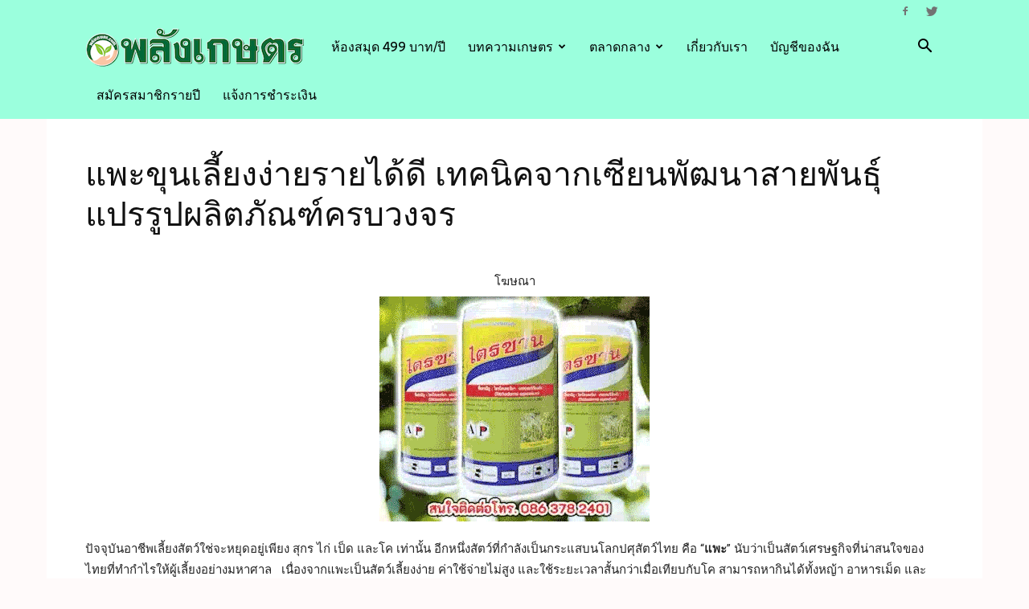

--- FILE ---
content_type: text/html; charset=UTF-8
request_url: https://www.palangkaset.com/%E0%B8%AA%E0%B8%B1%E0%B8%95%E0%B8%A7%E0%B9%8C%E0%B8%9A%E0%B8%81/%E0%B9%81%E0%B8%9E%E0%B8%B0%E0%B8%82%E0%B8%B8%E0%B8%99%E0%B9%80%E0%B8%A5%E0%B8%B5%E0%B9%89%E0%B8%A2%E0%B8%87%E0%B8%87%E0%B9%88%E0%B8%B2%E0%B8%A2%E0%B8%A3%E0%B8%B2%E0%B8%A2%E0%B9%84%E0%B8%94%E0%B9%89/
body_size: 29804
content:
<!doctype html >
<!--[if IE 8]>    <html class="ie8" lang="en"> <![endif]-->
<!--[if IE 9]>    <html class="ie9" lang="en"> <![endif]-->
<!--[if gt IE 8]><!--> <html lang="th" prefix="og: http://ogp.me/ns#"> <!--<![endif]-->
<head>
    <title>แพะขุนเลี้ยงง่ายรายได้ดี เทคนิคจากนักพัฒนาสายพันธุ์ แปรรูปผลิตภัณฑ์ครบวงจร</title>
    <meta charset="UTF-8" />
    <meta name="viewport" content="width=device-width, initial-scale=1.0">
    <link rel="pingback" href="https://www.palangkaset.com/xmlrpc.php" />
    <meta name='robots' content='max-image-preview:large' />
<link rel="icon" type="image/png" href="https://www.palangkaset.com/wp-content/uploads/2015/05/logo20x20px.png">
<!-- This site is optimized with the Yoast SEO Premium plugin v7.5.3 - https://yoast.com/wordpress/plugins/seo/ -->
<meta name="description" content="แพะขุนเลี้ยงง่ายรายได้ดี ปัจจุบันการเลี้ยงแพะคุณไม่จำเป็นต้องเลี้ยงด้วยอาหารเม็ด ซึ่งมันมีต้นทุนการเลี้ยงที่สูง แพะเป็นสัตว์กินง่าย และสามารถกินได้ทุกอย่าง ดังนั้นหากพื้นที่เลี้ยงอยู่ใกล้แหล่งวัตถุดิบที่สัตว์สามารถกินได้ ไม่ก่ออันตราย สามารถนำมาปรับใช้ในการเลี้ยงแพะได้ มันจะช่วยลดต้นทุนในการเลี้ยงได้มาก"/>
<link rel="canonical" href="https://www.palangkaset.com/%e0%b8%aa%e0%b8%b1%e0%b8%95%e0%b8%a7%e0%b9%8c%e0%b8%9a%e0%b8%81/%e0%b9%81%e0%b8%9e%e0%b8%b0%e0%b8%82%e0%b8%b8%e0%b8%99%e0%b9%80%e0%b8%a5%e0%b8%b5%e0%b9%89%e0%b8%a2%e0%b8%87%e0%b8%87%e0%b9%88%e0%b8%b2%e0%b8%a2%e0%b8%a3%e0%b8%b2%e0%b8%a2%e0%b9%84%e0%b8%94%e0%b9%89/" />
<meta property="og:locale" content="th_TH" />
<meta property="og:type" content="article" />
<meta property="og:title" content="แพะขุนเลี้ยงง่ายรายได้ดี เทคนิคจากนักพัฒนาสายพันธุ์ แปรรูปผลิตภัณฑ์ครบวงจร" />
<meta property="og:description" content="แพะขุนเลี้ยงง่ายรายได้ดี ปัจจุบันการเลี้ยงแพะคุณไม่จำเป็นต้องเลี้ยงด้วยอาหารเม็ด ซึ่งมันมีต้นทุนการเลี้ยงที่สูง แพะเป็นสัตว์กินง่าย และสามารถกินได้ทุกอย่าง ดังนั้นหากพื้นที่เลี้ยงอยู่ใกล้แหล่งวัตถุดิบที่สัตว์สามารถกินได้ ไม่ก่ออันตราย สามารถนำมาปรับใช้ในการเลี้ยงแพะได้ มันจะช่วยลดต้นทุนในการเลี้ยงได้มาก" />
<meta property="og:url" content="https://www.palangkaset.com/%e0%b8%aa%e0%b8%b1%e0%b8%95%e0%b8%a7%e0%b9%8c%e0%b8%9a%e0%b8%81/%e0%b9%81%e0%b8%9e%e0%b8%b0%e0%b8%82%e0%b8%b8%e0%b8%99%e0%b9%80%e0%b8%a5%e0%b8%b5%e0%b9%89%e0%b8%a2%e0%b8%87%e0%b8%87%e0%b9%88%e0%b8%b2%e0%b8%a2%e0%b8%a3%e0%b8%b2%e0%b8%a2%e0%b9%84%e0%b8%94%e0%b9%89/" />
<meta property="og:site_name" content="พลังเกษตร.com" />
<meta property="article:tag" content="การเลี้ยงแพะ" />
<meta property="article:tag" content="การแปรรูปแพะ" />
<meta property="article:tag" content="จุดเริ่มต้นของการแปรรูปน้ำนมแพะ" />
<meta property="article:tag" content="ด้านตลาดและจำหน่ายแพะ" />
<meta property="article:tag" content="บริหารจัดการโรงเรือนแพะ" />
<meta property="article:tag" content="ฝากถึงเกษตรกร หรือผู้สนใจ เลี้ยงแพะ" />
<meta property="article:tag" content="ฟาร์มแพะ" />
<meta property="article:tag" content="เทคนิคการเลี้ยงแพะ ฉบับสมบัติฟาร์ม" />
<meta property="article:tag" content="แนวโน้มตลาดในอนาคต" />
<meta property="article:tag" content="แพะขุนเลี้ยงง่ายรายได้ดี" />
<meta property="article:section" content="สัตว์บก" />
<meta property="article:published_time" content="2020-01-23T18:00:57+07:00" />
<meta property="article:modified_time" content="2020-06-19T09:31:56+07:00" />
<meta property="og:updated_time" content="2020-06-19T09:31:56+07:00" />
<meta property="og:image" content="https://www.palangkaset.com/wp-content/uploads/2020/01/5.แพะขุนเลี้ยงง่ายรายได้ดี-ปล่อยแพะแม่พันธุ์หากินแปลงหญ้าบ้าง.jpg" />
<meta property="og:image:secure_url" content="https://www.palangkaset.com/wp-content/uploads/2020/01/5.แพะขุนเลี้ยงง่ายรายได้ดี-ปล่อยแพะแม่พันธุ์หากินแปลงหญ้าบ้าง.jpg" />
<meta property="og:image:width" content="940" />
<meta property="og:image:height" content="705" />
<meta property="og:image:alt" content="แพะขุนเลี้ยงง่ายรายได้ดี ปล่อยแพะแม่พันธุ์หากินแปลงหญ้าบ้าง" />
<meta name="twitter:card" content="summary" />
<meta name="twitter:description" content="แพะขุนเลี้ยงง่ายรายได้ดี ปัจจุบันการเลี้ยงแพะคุณไม่จำเป็นต้องเลี้ยงด้วยอาหารเม็ด ซึ่งมันมีต้นทุนการเลี้ยงที่สูง แพะเป็นสัตว์กินง่าย และสามารถกินได้ทุกอย่าง ดังนั้นหากพื้นที่เลี้ยงอยู่ใกล้แหล่งวัตถุดิบที่สัตว์สามารถกินได้ ไม่ก่ออันตราย สามารถนำมาปรับใช้ในการเลี้ยงแพะได้ มันจะช่วยลดต้นทุนในการเลี้ยงได้มาก" />
<meta name="twitter:title" content="แพะขุนเลี้ยงง่ายรายได้ดี เทคนิคจากนักพัฒนาสายพันธุ์ แปรรูปผลิตภัณฑ์ครบวงจร" />
<meta name="twitter:image" content="https://www.palangkaset.com/wp-content/uploads/2020/01/5.แพะขุนเลี้ยงง่ายรายได้ดี-ปล่อยแพะแม่พันธุ์หากินแปลงหญ้าบ้าง.jpg" />
<!-- / Yoast SEO Premium plugin. -->

<link rel='dns-prefetch' href='//fonts.googleapis.com' />
<link rel='dns-prefetch' href='//s.w.org' />
<link rel="alternate" type="application/rss+xml" title="พลังเกษตร.com &raquo; ฟีด" href="https://www.palangkaset.com/feed/" />
<link rel="alternate" type="application/rss+xml" title="พลังเกษตร.com &raquo; ฟีดความเห็น" href="https://www.palangkaset.com/comments/feed/" />
<link rel="alternate" type="application/rss+xml" title="พลังเกษตร.com &raquo; แพะขุนเลี้ยงง่ายรายได้ดี เทคนิคจากเซียนพัฒนาสายพันธุ์ แปรรูปผลิตภัณฑ์ครบวงจร ฟีดความเห็น" href="https://www.palangkaset.com/%e0%b8%aa%e0%b8%b1%e0%b8%95%e0%b8%a7%e0%b9%8c%e0%b8%9a%e0%b8%81/%e0%b9%81%e0%b8%9e%e0%b8%b0%e0%b8%82%e0%b8%b8%e0%b8%99%e0%b9%80%e0%b8%a5%e0%b8%b5%e0%b9%89%e0%b8%a2%e0%b8%87%e0%b8%87%e0%b9%88%e0%b8%b2%e0%b8%a2%e0%b8%a3%e0%b8%b2%e0%b8%a2%e0%b9%84%e0%b8%94%e0%b9%89/feed/" />
<script type="text/javascript">
window._wpemojiSettings = {"baseUrl":"https:\/\/s.w.org\/images\/core\/emoji\/14.0.0\/72x72\/","ext":".png","svgUrl":"https:\/\/s.w.org\/images\/core\/emoji\/14.0.0\/svg\/","svgExt":".svg","source":{"concatemoji":"https:\/\/www.palangkaset.com\/wp-includes\/js\/wp-emoji-release.min.js?ver=6.0.11"}};
/*! This file is auto-generated */
!function(e,a,t){var n,r,o,i=a.createElement("canvas"),p=i.getContext&&i.getContext("2d");function s(e,t){var a=String.fromCharCode,e=(p.clearRect(0,0,i.width,i.height),p.fillText(a.apply(this,e),0,0),i.toDataURL());return p.clearRect(0,0,i.width,i.height),p.fillText(a.apply(this,t),0,0),e===i.toDataURL()}function c(e){var t=a.createElement("script");t.src=e,t.defer=t.type="text/javascript",a.getElementsByTagName("head")[0].appendChild(t)}for(o=Array("flag","emoji"),t.supports={everything:!0,everythingExceptFlag:!0},r=0;r<o.length;r++)t.supports[o[r]]=function(e){if(!p||!p.fillText)return!1;switch(p.textBaseline="top",p.font="600 32px Arial",e){case"flag":return s([127987,65039,8205,9895,65039],[127987,65039,8203,9895,65039])?!1:!s([55356,56826,55356,56819],[55356,56826,8203,55356,56819])&&!s([55356,57332,56128,56423,56128,56418,56128,56421,56128,56430,56128,56423,56128,56447],[55356,57332,8203,56128,56423,8203,56128,56418,8203,56128,56421,8203,56128,56430,8203,56128,56423,8203,56128,56447]);case"emoji":return!s([129777,127995,8205,129778,127999],[129777,127995,8203,129778,127999])}return!1}(o[r]),t.supports.everything=t.supports.everything&&t.supports[o[r]],"flag"!==o[r]&&(t.supports.everythingExceptFlag=t.supports.everythingExceptFlag&&t.supports[o[r]]);t.supports.everythingExceptFlag=t.supports.everythingExceptFlag&&!t.supports.flag,t.DOMReady=!1,t.readyCallback=function(){t.DOMReady=!0},t.supports.everything||(n=function(){t.readyCallback()},a.addEventListener?(a.addEventListener("DOMContentLoaded",n,!1),e.addEventListener("load",n,!1)):(e.attachEvent("onload",n),a.attachEvent("onreadystatechange",function(){"complete"===a.readyState&&t.readyCallback()})),(e=t.source||{}).concatemoji?c(e.concatemoji):e.wpemoji&&e.twemoji&&(c(e.twemoji),c(e.wpemoji)))}(window,document,window._wpemojiSettings);
</script>
<!-- palangkaset.com is managing ads with Advanced Ads 1.56.1 --><script id="palan-ready">
			window.advanced_ads_ready=function(e,a){a=a||"complete";var d=function(e){return"interactive"===a?"loading"!==e:"complete"===e};d(document.readyState)?e():document.addEventListener("readystatechange",(function(a){d(a.target.readyState)&&e()}),{once:"interactive"===a})},window.advanced_ads_ready_queue=window.advanced_ads_ready_queue||[];		</script>
		<style type="text/css">
img.wp-smiley,
img.emoji {
	display: inline !important;
	border: none !important;
	box-shadow: none !important;
	height: 1em !important;
	width: 1em !important;
	margin: 0 0.07em !important;
	vertical-align: -0.1em !important;
	background: none !important;
	padding: 0 !important;
}
</style>
	<link rel='stylesheet' id='wpadverts-mal-map-icons-css'  href='https://www.palangkaset.com/wp-content/plugins/wpadverts-mal/assets/css/map-icons.css?ver=6.0.11' type='text/css' media='all' />
<link rel='stylesheet' id='adverts-icons-css'  href='https://www.palangkaset.com/wp-content/plugins/wpadverts/assets/css/wpadverts-glyphs.css?ver=4.7.2' type='text/css' media='all' />
<link rel='stylesheet' id='wp-block-library-css'  href='https://www.palangkaset.com/wp-includes/css/dist/block-library/style.min.css?ver=6.0.11' type='text/css' media='all' />
<link rel='stylesheet' id='wc-blocks-vendors-style-css'  href='https://www.palangkaset.com/wp-content/plugins/woocommerce/packages/woocommerce-blocks/build/wc-blocks-vendors-style.css?ver=10.0.6' type='text/css' media='all' />
<link rel='stylesheet' id='wc-blocks-style-css'  href='https://www.palangkaset.com/wp-content/plugins/woocommerce/packages/woocommerce-blocks/build/wc-blocks-style.css?ver=10.0.6' type='text/css' media='all' />
<style id='global-styles-inline-css' type='text/css'>
body{--wp--preset--color--black: #000000;--wp--preset--color--cyan-bluish-gray: #abb8c3;--wp--preset--color--white: #ffffff;--wp--preset--color--pale-pink: #f78da7;--wp--preset--color--vivid-red: #cf2e2e;--wp--preset--color--luminous-vivid-orange: #ff6900;--wp--preset--color--luminous-vivid-amber: #fcb900;--wp--preset--color--light-green-cyan: #7bdcb5;--wp--preset--color--vivid-green-cyan: #00d084;--wp--preset--color--pale-cyan-blue: #8ed1fc;--wp--preset--color--vivid-cyan-blue: #0693e3;--wp--preset--color--vivid-purple: #9b51e0;--wp--preset--gradient--vivid-cyan-blue-to-vivid-purple: linear-gradient(135deg,rgba(6,147,227,1) 0%,rgb(155,81,224) 100%);--wp--preset--gradient--light-green-cyan-to-vivid-green-cyan: linear-gradient(135deg,rgb(122,220,180) 0%,rgb(0,208,130) 100%);--wp--preset--gradient--luminous-vivid-amber-to-luminous-vivid-orange: linear-gradient(135deg,rgba(252,185,0,1) 0%,rgba(255,105,0,1) 100%);--wp--preset--gradient--luminous-vivid-orange-to-vivid-red: linear-gradient(135deg,rgba(255,105,0,1) 0%,rgb(207,46,46) 100%);--wp--preset--gradient--very-light-gray-to-cyan-bluish-gray: linear-gradient(135deg,rgb(238,238,238) 0%,rgb(169,184,195) 100%);--wp--preset--gradient--cool-to-warm-spectrum: linear-gradient(135deg,rgb(74,234,220) 0%,rgb(151,120,209) 20%,rgb(207,42,186) 40%,rgb(238,44,130) 60%,rgb(251,105,98) 80%,rgb(254,248,76) 100%);--wp--preset--gradient--blush-light-purple: linear-gradient(135deg,rgb(255,206,236) 0%,rgb(152,150,240) 100%);--wp--preset--gradient--blush-bordeaux: linear-gradient(135deg,rgb(254,205,165) 0%,rgb(254,45,45) 50%,rgb(107,0,62) 100%);--wp--preset--gradient--luminous-dusk: linear-gradient(135deg,rgb(255,203,112) 0%,rgb(199,81,192) 50%,rgb(65,88,208) 100%);--wp--preset--gradient--pale-ocean: linear-gradient(135deg,rgb(255,245,203) 0%,rgb(182,227,212) 50%,rgb(51,167,181) 100%);--wp--preset--gradient--electric-grass: linear-gradient(135deg,rgb(202,248,128) 0%,rgb(113,206,126) 100%);--wp--preset--gradient--midnight: linear-gradient(135deg,rgb(2,3,129) 0%,rgb(40,116,252) 100%);--wp--preset--duotone--dark-grayscale: url('#wp-duotone-dark-grayscale');--wp--preset--duotone--grayscale: url('#wp-duotone-grayscale');--wp--preset--duotone--purple-yellow: url('#wp-duotone-purple-yellow');--wp--preset--duotone--blue-red: url('#wp-duotone-blue-red');--wp--preset--duotone--midnight: url('#wp-duotone-midnight');--wp--preset--duotone--magenta-yellow: url('#wp-duotone-magenta-yellow');--wp--preset--duotone--purple-green: url('#wp-duotone-purple-green');--wp--preset--duotone--blue-orange: url('#wp-duotone-blue-orange');--wp--preset--font-size--small: 11px;--wp--preset--font-size--medium: 20px;--wp--preset--font-size--large: 32px;--wp--preset--font-size--x-large: 42px;--wp--preset--font-size--regular: 15px;--wp--preset--font-size--larger: 50px;}.has-black-color{color: var(--wp--preset--color--black) !important;}.has-cyan-bluish-gray-color{color: var(--wp--preset--color--cyan-bluish-gray) !important;}.has-white-color{color: var(--wp--preset--color--white) !important;}.has-pale-pink-color{color: var(--wp--preset--color--pale-pink) !important;}.has-vivid-red-color{color: var(--wp--preset--color--vivid-red) !important;}.has-luminous-vivid-orange-color{color: var(--wp--preset--color--luminous-vivid-orange) !important;}.has-luminous-vivid-amber-color{color: var(--wp--preset--color--luminous-vivid-amber) !important;}.has-light-green-cyan-color{color: var(--wp--preset--color--light-green-cyan) !important;}.has-vivid-green-cyan-color{color: var(--wp--preset--color--vivid-green-cyan) !important;}.has-pale-cyan-blue-color{color: var(--wp--preset--color--pale-cyan-blue) !important;}.has-vivid-cyan-blue-color{color: var(--wp--preset--color--vivid-cyan-blue) !important;}.has-vivid-purple-color{color: var(--wp--preset--color--vivid-purple) !important;}.has-black-background-color{background-color: var(--wp--preset--color--black) !important;}.has-cyan-bluish-gray-background-color{background-color: var(--wp--preset--color--cyan-bluish-gray) !important;}.has-white-background-color{background-color: var(--wp--preset--color--white) !important;}.has-pale-pink-background-color{background-color: var(--wp--preset--color--pale-pink) !important;}.has-vivid-red-background-color{background-color: var(--wp--preset--color--vivid-red) !important;}.has-luminous-vivid-orange-background-color{background-color: var(--wp--preset--color--luminous-vivid-orange) !important;}.has-luminous-vivid-amber-background-color{background-color: var(--wp--preset--color--luminous-vivid-amber) !important;}.has-light-green-cyan-background-color{background-color: var(--wp--preset--color--light-green-cyan) !important;}.has-vivid-green-cyan-background-color{background-color: var(--wp--preset--color--vivid-green-cyan) !important;}.has-pale-cyan-blue-background-color{background-color: var(--wp--preset--color--pale-cyan-blue) !important;}.has-vivid-cyan-blue-background-color{background-color: var(--wp--preset--color--vivid-cyan-blue) !important;}.has-vivid-purple-background-color{background-color: var(--wp--preset--color--vivid-purple) !important;}.has-black-border-color{border-color: var(--wp--preset--color--black) !important;}.has-cyan-bluish-gray-border-color{border-color: var(--wp--preset--color--cyan-bluish-gray) !important;}.has-white-border-color{border-color: var(--wp--preset--color--white) !important;}.has-pale-pink-border-color{border-color: var(--wp--preset--color--pale-pink) !important;}.has-vivid-red-border-color{border-color: var(--wp--preset--color--vivid-red) !important;}.has-luminous-vivid-orange-border-color{border-color: var(--wp--preset--color--luminous-vivid-orange) !important;}.has-luminous-vivid-amber-border-color{border-color: var(--wp--preset--color--luminous-vivid-amber) !important;}.has-light-green-cyan-border-color{border-color: var(--wp--preset--color--light-green-cyan) !important;}.has-vivid-green-cyan-border-color{border-color: var(--wp--preset--color--vivid-green-cyan) !important;}.has-pale-cyan-blue-border-color{border-color: var(--wp--preset--color--pale-cyan-blue) !important;}.has-vivid-cyan-blue-border-color{border-color: var(--wp--preset--color--vivid-cyan-blue) !important;}.has-vivid-purple-border-color{border-color: var(--wp--preset--color--vivid-purple) !important;}.has-vivid-cyan-blue-to-vivid-purple-gradient-background{background: var(--wp--preset--gradient--vivid-cyan-blue-to-vivid-purple) !important;}.has-light-green-cyan-to-vivid-green-cyan-gradient-background{background: var(--wp--preset--gradient--light-green-cyan-to-vivid-green-cyan) !important;}.has-luminous-vivid-amber-to-luminous-vivid-orange-gradient-background{background: var(--wp--preset--gradient--luminous-vivid-amber-to-luminous-vivid-orange) !important;}.has-luminous-vivid-orange-to-vivid-red-gradient-background{background: var(--wp--preset--gradient--luminous-vivid-orange-to-vivid-red) !important;}.has-very-light-gray-to-cyan-bluish-gray-gradient-background{background: var(--wp--preset--gradient--very-light-gray-to-cyan-bluish-gray) !important;}.has-cool-to-warm-spectrum-gradient-background{background: var(--wp--preset--gradient--cool-to-warm-spectrum) !important;}.has-blush-light-purple-gradient-background{background: var(--wp--preset--gradient--blush-light-purple) !important;}.has-blush-bordeaux-gradient-background{background: var(--wp--preset--gradient--blush-bordeaux) !important;}.has-luminous-dusk-gradient-background{background: var(--wp--preset--gradient--luminous-dusk) !important;}.has-pale-ocean-gradient-background{background: var(--wp--preset--gradient--pale-ocean) !important;}.has-electric-grass-gradient-background{background: var(--wp--preset--gradient--electric-grass) !important;}.has-midnight-gradient-background{background: var(--wp--preset--gradient--midnight) !important;}.has-small-font-size{font-size: var(--wp--preset--font-size--small) !important;}.has-medium-font-size{font-size: var(--wp--preset--font-size--medium) !important;}.has-large-font-size{font-size: var(--wp--preset--font-size--large) !important;}.has-x-large-font-size{font-size: var(--wp--preset--font-size--x-large) !important;}
</style>
<link rel='stylesheet' id='pmpro_frontend_base-css'  href='https://www.palangkaset.com/wp-content/plugins/paid-memberships-pro/css/frontend/base.css?ver=3.3.3' type='text/css' media='all' />
<link rel='stylesheet' id='pmpro_frontend_variation_1-css'  href='https://www.palangkaset.com/wp-content/plugins/paid-memberships-pro/css/frontend/variation_1.css?ver=3.3.3' type='text/css' media='all' />
<link rel='stylesheet' id='dashicons-css'  href='https://www.palangkaset.com/wp-includes/css/dashicons.min.css?ver=6.0.11' type='text/css' media='all' />
<link rel='stylesheet' id='post-views-counter-frontend-css'  href='https://www.palangkaset.com/wp-content/plugins/post-views-counter/css/frontend.min.css?ver=1.4.4' type='text/css' media='all' />
<link rel='stylesheet' id='woocommerce-layout-css'  href='https://www.palangkaset.com/wp-content/plugins/woocommerce/assets/css/woocommerce-layout.css?ver=7.7.2' type='text/css' media='all' />
<link rel='stylesheet' id='woocommerce-smallscreen-css'  href='https://www.palangkaset.com/wp-content/plugins/woocommerce/assets/css/woocommerce-smallscreen.css?ver=7.7.2' type='text/css' media='only screen and (max-width: 768px)' />
<link rel='stylesheet' id='woocommerce-general-css'  href='https://www.palangkaset.com/wp-content/plugins/woocommerce/assets/css/woocommerce.css?ver=7.7.2' type='text/css' media='all' />
<style id='woocommerce-inline-inline-css' type='text/css'>
.woocommerce form .form-row .required { visibility: visible; }
</style>
<link rel='stylesheet' id='wpdt-wc-payment-style-css'  href='https://www.palangkaset.com/wp-content/plugins/wpdt-wc-payment/wpdt-wc-payment.css?ver=6.0.11' type='text/css' media='all' />
<link rel='stylesheet' id='td-plugin-multi-purpose-css'  href='https://www.palangkaset.com/wp-content/plugins/td-composer/td-multi-purpose/style.css?ver=e12b81d6cbdf467845997a891495df2cx' type='text/css' media='all' />
<link rel='stylesheet' id='google-fonts-style-css'  href='https://fonts.googleapis.com/css?family=Sarala%3A400%7COpen+Sans%3A400%2C600%2C700%7CRoboto%3A400%2C500%2C700&#038;display=swap&#038;ver=12.5.1' type='text/css' media='all' />
<link rel='stylesheet' id='td-theme-css'  href='https://www.palangkaset.com/wp-content/themes/Newspaper/style.css?ver=12.5.1' type='text/css' media='all' />
<style id='td-theme-inline-css' type='text/css'>
    
        @media (max-width: 767px) {
            .td-header-desktop-wrap {
                display: none;
            }
        }
        @media (min-width: 767px) {
            .td-header-mobile-wrap {
                display: none;
            }
        }
    
	
</style>
<link rel='stylesheet' id='td-theme-woo-css'  href='https://www.palangkaset.com/wp-content/themes/Newspaper/style-woocommerce.css?ver=12.5.1' type='text/css' media='all' />
<link rel='stylesheet' id='js_composer_front-css'  href='https://www.palangkaset.com/wp-content/plugins/js_composer/assets/css/js_composer.min.css?ver=5.5.2' type='text/css' media='all' />
<link rel='stylesheet' id='td-legacy-framework-front-style-css'  href='https://www.palangkaset.com/wp-content/plugins/td-composer/legacy/Newspaper/assets/css/td_legacy_main.css?ver=e12b81d6cbdf467845997a891495df2cx' type='text/css' media='all' />
<link rel='stylesheet' id='td-legacy-framework-woo-style-css'  href='https://www.palangkaset.com/wp-content/plugins/td-composer/legacy/Newspaper/assets/css/td_legacy_woocommerce.css?ver=6.0.11' type='text/css' media='all' />
<link rel='stylesheet' id='td-standard-pack-framework-front-style-css'  href='https://www.palangkaset.com/wp-content/plugins/td-standard-pack/Newspaper/assets/css/td_standard_pack_main.css?ver=ea43e379b839e31c21a92e9daeba4b6d' type='text/css' media='all' />
<script type='text/javascript' src='https://www.palangkaset.com/wp-includes/js/jquery/jquery.min.js?ver=3.6.0' id='jquery-core-js'></script>
<script type='text/javascript' src='https://www.palangkaset.com/wp-includes/js/jquery/jquery-migrate.min.js?ver=3.3.2' id='jquery-migrate-js'></script>
<script type='text/javascript' src='https://www.palangkaset.com/wp-content/plugins/woocommerce/assets/js/jquery-blockui/jquery.blockUI.min.js?ver=2.7.0-wc.7.7.2' id='jquery-blockui-js'></script>
<script type='text/javascript' id='wc-add-to-cart-js-extra'>
/* <![CDATA[ */
var wc_add_to_cart_params = {"ajax_url":"\/wp-admin\/admin-ajax.php","wc_ajax_url":"\/?wc-ajax=%%endpoint%%","i18n_view_cart":"\u0e14\u0e39\u0e15\u0e30\u0e01\u0e23\u0e49\u0e32\u0e2a\u0e34\u0e19\u0e04\u0e49\u0e32","cart_url":"https:\/\/www.palangkaset.com\/cart\/","is_cart":"","cart_redirect_after_add":"no"};
/* ]]> */
</script>
<script type='text/javascript' src='https://www.palangkaset.com/wp-content/plugins/woocommerce/assets/js/frontend/add-to-cart.min.js?ver=7.7.2' id='wc-add-to-cart-js'></script>
<script type='text/javascript' src='https://www.palangkaset.com/wp-content/plugins/js_composer/assets/js/vendors/woocommerce-add-to-cart.js?ver=5.5.2' id='vc_woocommerce-add-to-cart-js-js'></script>
<script type='text/javascript' id='advanced-ads-advanced-js-js-extra'>
/* <![CDATA[ */
var advads_options = {"blog_id":"1","privacy":{"enabled":false,"state":"not_needed"}};
/* ]]> */
</script>
<script type='text/javascript' src='https://www.palangkaset.com/wp-content/plugins/advanced-ads/public/assets/js/advanced.min.js?ver=1.56.1' id='advanced-ads-advanced-js-js'></script>
<link rel="https://api.w.org/" href="https://www.palangkaset.com/wp-json/" /><link rel="alternate" type="application/json" href="https://www.palangkaset.com/wp-json/wp/v2/posts/29784" /><link rel="EditURI" type="application/rsd+xml" title="RSD" href="https://www.palangkaset.com/xmlrpc.php?rsd" />
<link rel="wlwmanifest" type="application/wlwmanifest+xml" href="https://www.palangkaset.com/wp-includes/wlwmanifest.xml" /> 
<meta name="generator" content="WordPress 6.0.11" />
<meta name="generator" content="WooCommerce 7.7.2" />
<link rel='shortlink' href='https://www.palangkaset.com/?p=29784' />
<link rel="alternate" type="application/json+oembed" href="https://www.palangkaset.com/wp-json/oembed/1.0/embed?url=https%3A%2F%2Fwww.palangkaset.com%2F%25e0%25b8%25aa%25e0%25b8%25b1%25e0%25b8%2595%25e0%25b8%25a7%25e0%25b9%258c%25e0%25b8%259a%25e0%25b8%2581%2F%25e0%25b9%2581%25e0%25b8%259e%25e0%25b8%25b0%25e0%25b8%2582%25e0%25b8%25b8%25e0%25b8%2599%25e0%25b9%2580%25e0%25b8%25a5%25e0%25b8%25b5%25e0%25b9%2589%25e0%25b8%25a2%25e0%25b8%2587%25e0%25b8%2587%25e0%25b9%2588%25e0%25b8%25b2%25e0%25b8%25a2%25e0%25b8%25a3%25e0%25b8%25b2%25e0%25b8%25a2%25e0%25b9%2584%25e0%25b8%2594%25e0%25b9%2589%2F" />
<link rel="alternate" type="text/xml+oembed" href="https://www.palangkaset.com/wp-json/oembed/1.0/embed?url=https%3A%2F%2Fwww.palangkaset.com%2F%25e0%25b8%25aa%25e0%25b8%25b1%25e0%25b8%2595%25e0%25b8%25a7%25e0%25b9%258c%25e0%25b8%259a%25e0%25b8%2581%2F%25e0%25b9%2581%25e0%25b8%259e%25e0%25b8%25b0%25e0%25b8%2582%25e0%25b8%25b8%25e0%25b8%2599%25e0%25b9%2580%25e0%25b8%25a5%25e0%25b8%25b5%25e0%25b9%2589%25e0%25b8%25a2%25e0%25b8%2587%25e0%25b8%2587%25e0%25b9%2588%25e0%25b8%25b2%25e0%25b8%25a2%25e0%25b8%25a3%25e0%25b8%25b2%25e0%25b8%25a2%25e0%25b9%2584%25e0%25b8%2594%25e0%25b9%2589%2F&#038;format=xml" />
<style id="pmpro_colors">:root {
	--pmpro--color--base: #ffffff;
	--pmpro--color--contrast: #222222;
	--pmpro--color--accent: #0c3d54;
	--pmpro--color--accent--variation: hsl( 199,75%,28.5% );
	--pmpro--color--border--variation: hsl( 0,0%,91% );
}</style><style type='text/css'>
				iframe.pvfw-pdf-viewer-frame{
					border: 0px;
				}
				@media screen and (max-width: 799px) {
					iframe.pvfw-pdf-viewer-frame{
						height: 400px;
					}
				}</style><script type="text/javascript">
		var advadsCfpQueue = [];
		var advadsCfpAd = function( adID ){
			if ( 'undefined' == typeof advadsProCfp ) { advadsCfpQueue.push( adID ) } else { advadsProCfp.addElement( adID ) }
		};
		</script>
		<!--[if lt IE 9]><script src="https://cdnjs.cloudflare.com/ajax/libs/html5shiv/3.7.3/html5shiv.js"></script><![endif]-->
    	<noscript><style>.woocommerce-product-gallery{ opacity: 1 !important; }</style></noscript>
	<meta name="generator" content="Powered by WPBakery Page Builder - drag and drop page builder for WordPress."/>
<!--[if lte IE 9]><link rel="stylesheet" type="text/css" href="https://www.palangkaset.com/wp-content/plugins/js_composer/assets/css/vc_lte_ie9.min.css" media="screen"><![endif]-->
<!-- JS generated by theme -->

<script>
    
    

	    var tdBlocksArray = []; //here we store all the items for the current page

	    // td_block class - each ajax block uses a object of this class for requests
	    function tdBlock() {
		    this.id = '';
		    this.block_type = 1; //block type id (1-234 etc)
		    this.atts = '';
		    this.td_column_number = '';
		    this.td_current_page = 1; //
		    this.post_count = 0; //from wp
		    this.found_posts = 0; //from wp
		    this.max_num_pages = 0; //from wp
		    this.td_filter_value = ''; //current live filter value
		    this.is_ajax_running = false;
		    this.td_user_action = ''; // load more or infinite loader (used by the animation)
		    this.header_color = '';
		    this.ajax_pagination_infinite_stop = ''; //show load more at page x
	    }

        // td_js_generator - mini detector
        ( function () {
            var htmlTag = document.getElementsByTagName("html")[0];

	        if ( navigator.userAgent.indexOf("MSIE 10.0") > -1 ) {
                htmlTag.className += ' ie10';
            }

            if ( !!navigator.userAgent.match(/Trident.*rv\:11\./) ) {
                htmlTag.className += ' ie11';
            }

	        if ( navigator.userAgent.indexOf("Edge") > -1 ) {
                htmlTag.className += ' ieEdge';
            }

            if ( /(iPad|iPhone|iPod)/g.test(navigator.userAgent) ) {
                htmlTag.className += ' td-md-is-ios';
            }

            var user_agent = navigator.userAgent.toLowerCase();
            if ( user_agent.indexOf("android") > -1 ) {
                htmlTag.className += ' td-md-is-android';
            }

            if ( -1 !== navigator.userAgent.indexOf('Mac OS X')  ) {
                htmlTag.className += ' td-md-is-os-x';
            }

            if ( /chrom(e|ium)/.test(navigator.userAgent.toLowerCase()) ) {
               htmlTag.className += ' td-md-is-chrome';
            }

            if ( -1 !== navigator.userAgent.indexOf('Firefox') ) {
                htmlTag.className += ' td-md-is-firefox';
            }

            if ( -1 !== navigator.userAgent.indexOf('Safari') && -1 === navigator.userAgent.indexOf('Chrome') ) {
                htmlTag.className += ' td-md-is-safari';
            }

            if( -1 !== navigator.userAgent.indexOf('IEMobile') ){
                htmlTag.className += ' td-md-is-iemobile';
            }

        })();

        var tdLocalCache = {};

        ( function () {
            "use strict";

            tdLocalCache = {
                data: {},
                remove: function (resource_id) {
                    delete tdLocalCache.data[resource_id];
                },
                exist: function (resource_id) {
                    return tdLocalCache.data.hasOwnProperty(resource_id) && tdLocalCache.data[resource_id] !== null;
                },
                get: function (resource_id) {
                    return tdLocalCache.data[resource_id];
                },
                set: function (resource_id, cachedData) {
                    tdLocalCache.remove(resource_id);
                    tdLocalCache.data[resource_id] = cachedData;
                }
            };
        })();

    
    
var td_viewport_interval_list=[{"limitBottom":767,"sidebarWidth":228},{"limitBottom":1018,"sidebarWidth":300},{"limitBottom":1140,"sidebarWidth":324}];
var tdc_is_installed="yes";
var td_ajax_url="https:\/\/www.palangkaset.com\/wp-admin\/admin-ajax.php?td_theme_name=Newspaper&v=12.5.1";
var td_get_template_directory_uri="https:\/\/www.palangkaset.com\/wp-content\/plugins\/td-composer\/legacy\/common";
var tds_snap_menu="smart_snap_always";
var tds_logo_on_sticky="show";
var tds_header_style="5";
var td_please_wait="\u0e01\u0e23\u0e38\u0e13\u0e32\u0e23\u0e2d\u0e2a\u0e31\u0e01\u0e04\u0e23\u0e39\u0e48\u2026";
var td_email_user_pass_incorrect="\u0e1c\u0e39\u0e49\u0e43\u0e0a\u0e49\u0e2b\u0e23\u0e37\u0e2d\u0e23\u0e2b\u0e31\u0e2a\u0e1c\u0e48\u0e32\u0e19\u0e44\u0e21\u0e48\u0e16\u0e39\u0e01\u0e15\u0e49\u0e2d\u0e07!";
var td_email_user_incorrect="\u0e2d\u0e35\u0e40\u0e21\u0e25\u0e4c\u0e2b\u0e23\u0e37\u0e2d\u0e0a\u0e37\u0e48\u0e2d\u0e1c\u0e39\u0e49\u0e43\u0e0a\u0e49\u0e44\u0e21\u0e48\u0e16\u0e39\u0e01\u0e15\u0e49\u0e2d\u0e07!";
var td_email_incorrect="\u0e2d\u0e35\u0e40\u0e21\u0e25\u0e4c\u0e44\u0e21\u0e48\u0e16\u0e39\u0e01\u0e15\u0e49\u0e2d\u0e07!";
var td_user_incorrect="Username incorrect!";
var td_email_user_empty="Email or username empty!";
var td_pass_empty="Pass empty!";
var td_pass_pattern_incorrect="Invalid Pass Pattern!";
var td_retype_pass_incorrect="Retyped Pass incorrect!";
var tds_more_articles_on_post_enable="";
var tds_more_articles_on_post_time_to_wait="";
var tds_more_articles_on_post_pages_distance_from_top=600;
var tds_theme_color_site_wide="#dd3333";
var tds_smart_sidebar="";
var tdThemeName="Newspaper";
var tdThemeNameWl="Newspaper";
var td_magnific_popup_translation_tPrev="\u0e01\u0e48\u0e2d\u0e19\u0e2b\u0e19\u0e49\u0e32\u0e19\u0e35\u0e49 (\u0e1b\u0e38\u0e48\u0e21\u0e25\u0e39\u0e01\u0e28\u0e23\u0e0b\u0e49\u0e32\u0e22)";
var td_magnific_popup_translation_tNext="\u0e16\u0e31\u0e14\u0e44\u0e1b (\u0e1b\u0e38\u0e48\u0e21\u0e25\u0e39\u0e01\u0e28\u0e23\u0e02\u0e27\u0e32)";
var td_magnific_popup_translation_tCounter="%curr%\u0e02\u0e2d\u0e07%total%";
var td_magnific_popup_translation_ajax_tError="\u0e40\u0e19\u0e37\u0e49\u0e2d\u0e2b\u0e32\u0e08\u0e32\u0e01%url%\u0e44\u0e21\u0e48\u0e2a\u0e32\u0e21\u0e32\u0e23\u0e16\u0e42\u0e2b\u0e25\u0e14";
var td_magnific_popup_translation_image_tError="\u0e23\u0e39\u0e1b\u0e20\u0e32\u0e1e#%curr%\u0e44\u0e21\u0e48\u0e2a\u0e32\u0e21\u0e32\u0e23\u0e16\u0e42\u0e2b\u0e25\u0e14";
var tdBlockNonce="2e5c517c70";
var tdDateNamesI18n={"month_names":["\u0e21\u0e01\u0e23\u0e32\u0e04\u0e21","\u0e01\u0e38\u0e21\u0e20\u0e32\u0e1e\u0e31\u0e19\u0e18\u0e4c","\u0e21\u0e35\u0e19\u0e32\u0e04\u0e21","\u0e40\u0e21\u0e29\u0e32\u0e22\u0e19","\u0e1e\u0e24\u0e29\u0e20\u0e32\u0e04\u0e21","\u0e21\u0e34\u0e16\u0e38\u0e19\u0e32\u0e22\u0e19","\u0e01\u0e23\u0e01\u0e0e\u0e32\u0e04\u0e21","\u0e2a\u0e34\u0e07\u0e2b\u0e32\u0e04\u0e21","\u0e01\u0e31\u0e19\u0e22\u0e32\u0e22\u0e19","\u0e15\u0e38\u0e25\u0e32\u0e04\u0e21","\u0e1e\u0e24\u0e28\u0e08\u0e34\u0e01\u0e32\u0e22\u0e19","\u0e18\u0e31\u0e19\u0e27\u0e32\u0e04\u0e21"],"month_names_short":["\u0e21.\u0e04.","\u0e01.\u0e1e.","\u0e21\u0e35.\u0e04.","\u0e40\u0e21.\u0e22.","\u0e1e.\u0e04.","\u0e21\u0e34.\u0e22.","\u0e01.\u0e04.","\u0e2a.\u0e04.","\u0e01.\u0e22.","\u0e15.\u0e04.","\u0e1e.\u0e22.","\u0e18.\u0e04."],"day_names":["\u0e27\u0e31\u0e19\u0e2d\u0e32\u0e17\u0e34\u0e15\u0e22\u0e4c","\u0e27\u0e31\u0e19\u0e08\u0e31\u0e19\u0e17\u0e23\u0e4c","\u0e27\u0e31\u0e19\u0e2d\u0e31\u0e07\u0e04\u0e32\u0e23","\u0e27\u0e31\u0e19\u0e1e\u0e38\u0e18","\u0e27\u0e31\u0e19\u0e1e\u0e24\u0e2b\u0e31\u0e2a\u0e1a\u0e14\u0e35","\u0e27\u0e31\u0e19\u0e28\u0e38\u0e01\u0e23\u0e4c","\u0e27\u0e31\u0e19\u0e40\u0e2a\u0e32\u0e23\u0e4c"],"day_names_short":["\u0e2d\u0e32\u0e17\u0e34\u0e15\u0e22\u0e4c","\u0e08\u0e31\u0e19\u0e17\u0e23\u0e4c","\u0e2d\u0e31\u0e07\u0e04\u0e32\u0e23","\u0e1e\u0e38\u0e18","\u0e1e\u0e24\u0e2b\u0e31\u0e2a","\u0e28\u0e38\u0e01\u0e23\u0e4c","\u0e40\u0e2a\u0e32\u0e23\u0e4c"]};
var tdb_modal_confirm="Save";
var tdb_modal_cancel="Cancel";
var tdb_modal_confirm_alt="Yes";
var tdb_modal_cancel_alt="No";
var td_ad_background_click_link="";
var td_ad_background_click_target="";
</script>


<!-- Header style compiled by theme -->

<style>
    
.td-module-exclusive .td-module-title a:before {
        content: 'พิเศษ';
    }

    
    .td-header-wrap .black-menu .sf-menu > .current-menu-item > a,
    .td-header-wrap .black-menu .sf-menu > .current-menu-ancestor > a,
    .td-header-wrap .black-menu .sf-menu > .current-category-ancestor > a,
    .td-header-wrap .black-menu .sf-menu > li > a:hover,
    .td-header-wrap .black-menu .sf-menu > .sfHover > a,
    .sf-menu > .current-menu-item > a:after,
    .sf-menu > .current-menu-ancestor > a:after,
    .sf-menu > .current-category-ancestor > a:after,
    .sf-menu > li:hover > a:after,
    .sf-menu > .sfHover > a:after,
    .header-search-wrap .td-drop-down-search:after,
    .header-search-wrap .td-drop-down-search .btn:hover,
    input[type=submit]:hover,
    .td-read-more a,
    .td-post-category:hover,
    body .td_top_authors .td-active .td-author-post-count,
    body .td_top_authors .td-active .td-author-comments-count,
    body .td_top_authors .td_mod_wrap:hover .td-author-post-count,
    body .td_top_authors .td_mod_wrap:hover .td-author-comments-count,
    .td-404-sub-sub-title a:hover,
    .td-search-form-widget .wpb_button:hover,
    .td-rating-bar-wrap div,
    .dropcap,
    .td_wrapper_video_playlist .td_video_controls_playlist_wrapper,
    .wpb_default,
    .wpb_default:hover,
    .td-left-smart-list:hover,
    .td-right-smart-list:hover,
    #bbpress-forums button:hover,
    .bbp_widget_login .button:hover,
    .td-footer-wrapper .td-post-category,
    .td-footer-wrapper .widget_product_search input[type="submit"]:hover,
    .single-product .product .summary .cart .button:hover,
    .td-next-prev-wrap a:hover,
    .td-load-more-wrap a:hover,
    .td-post-small-box a:hover,
    .page-nav .current,
    .page-nav:first-child > div,
    #bbpress-forums .bbp-pagination .current,
    #bbpress-forums #bbp-single-user-details #bbp-user-navigation li.current a,
    .td-theme-slider:hover .slide-meta-cat a,
    a.vc_btn-black:hover,
    .td-trending-now-wrapper:hover .td-trending-now-title,
    .td-scroll-up,
    .td-smart-list-button:hover,
    .td-weather-information:before,
    .td-weather-week:before,
    .td_block_exchange .td-exchange-header:before,
    .td-pulldown-syle-2 .td-subcat-dropdown ul:after,
    .td_block_template_9 .td-block-title:after,
    .td_block_template_15 .td-block-title:before,
    div.wpforms-container .wpforms-form div.wpforms-submit-container button[type=submit],
    .td-close-video-fixed {
        background-color: #dd3333;
    }

    .td_block_template_4 .td-related-title .td-cur-simple-item:before {
        border-color: #dd3333 transparent transparent transparent !important;
    }
    
    
    .td_block_template_4 .td-related-title .td-cur-simple-item,
    .td_block_template_3 .td-related-title .td-cur-simple-item,
    .td_block_template_9 .td-related-title:after {
        background-color: #dd3333;
    }

    a,
    cite a:hover,
    .td-page-content blockquote p,
    .td-post-content blockquote p,
    .mce-content-body blockquote p,
    .comment-content blockquote p,
    .wpb_text_column blockquote p,
    .td_block_text_with_title blockquote p,
    .td_module_wrap:hover .entry-title a,
    .td-subcat-filter .td-subcat-list a:hover,
    .td-subcat-filter .td-subcat-dropdown a:hover,
    .td_quote_on_blocks,
    .dropcap2,
    .dropcap3,
    body .td_top_authors .td-active .td-authors-name a,
    body .td_top_authors .td_mod_wrap:hover .td-authors-name a,
    .td-post-next-prev-content a:hover,
    .author-box-wrap .td-author-social a:hover,
    .td-author-name a:hover,
    .td-author-url a:hover,
    .comment-reply-link:hover,
    .logged-in-as a:hover,
    #cancel-comment-reply-link:hover,
    .td-search-query,
    .widget a:hover,
    .td_wp_recentcomments a:hover,
    .archive .widget_archive .current,
    .archive .widget_archive .current a,
    .widget_calendar tfoot a:hover,
    #bbpress-forums li.bbp-header .bbp-reply-content span a:hover,
    #bbpress-forums .bbp-forum-freshness a:hover,
    #bbpress-forums .bbp-topic-freshness a:hover,
    #bbpress-forums .bbp-forums-list li a:hover,
    #bbpress-forums .bbp-forum-title:hover,
    #bbpress-forums .bbp-topic-permalink:hover,
    #bbpress-forums .bbp-topic-started-by a:hover,
    #bbpress-forums .bbp-topic-started-in a:hover,
    #bbpress-forums .bbp-body .super-sticky li.bbp-topic-title .bbp-topic-permalink,
    #bbpress-forums .bbp-body .sticky li.bbp-topic-title .bbp-topic-permalink,
    .widget_display_replies .bbp-author-name,
    .widget_display_topics .bbp-author-name,
    .td-subfooter-menu li a:hover,
    a.vc_btn-black:hover,
    .td-smart-list-dropdown-wrap .td-smart-list-button:hover,
    .td-instagram-user a,
    .td-block-title-wrap .td-wrapper-pulldown-filter .td-pulldown-filter-display-option:hover,
    .td-block-title-wrap .td-wrapper-pulldown-filter .td-pulldown-filter-display-option:hover i,
    .td-block-title-wrap .td-wrapper-pulldown-filter .td-pulldown-filter-link:hover,
    .td-block-title-wrap .td-wrapper-pulldown-filter .td-pulldown-filter-item .td-cur-simple-item,
    .td-pulldown-syle-2 .td-subcat-dropdown:hover .td-subcat-more span,
    .td-pulldown-syle-2 .td-subcat-dropdown:hover .td-subcat-more i,
    .td-pulldown-syle-3 .td-subcat-dropdown:hover .td-subcat-more span,
    .td-pulldown-syle-3 .td-subcat-dropdown:hover .td-subcat-more i,
    .td_block_template_2 .td-related-title .td-cur-simple-item,
    .td_block_template_5 .td-related-title .td-cur-simple-item,
    .td_block_template_6 .td-related-title .td-cur-simple-item,
    .td_block_template_7 .td-related-title .td-cur-simple-item,
    .td_block_template_8 .td-related-title .td-cur-simple-item,
    .td_block_template_9 .td-related-title .td-cur-simple-item,
    .td_block_template_10 .td-related-title .td-cur-simple-item,
    .td_block_template_11 .td-related-title .td-cur-simple-item,
    .td_block_template_12 .td-related-title .td-cur-simple-item,
    .td_block_template_13 .td-related-title .td-cur-simple-item,
    .td_block_template_14 .td-related-title .td-cur-simple-item,
    .td_block_template_15 .td-related-title .td-cur-simple-item,
    .td_block_template_16 .td-related-title .td-cur-simple-item,
    .td_block_template_17 .td-related-title .td-cur-simple-item,
    .td-theme-wrap .sf-menu ul .td-menu-item > a:hover,
    .td-theme-wrap .sf-menu ul .sfHover > a,
    .td-theme-wrap .sf-menu ul .current-menu-ancestor > a,
    .td-theme-wrap .sf-menu ul .current-category-ancestor > a,
    .td-theme-wrap .sf-menu ul .current-menu-item > a,
    .td_outlined_btn,
    body .td_block_categories_tags .td-ct-item:hover,
    body .td_block_list_menu li.current-menu-item > a,
    body .td_block_list_menu li.current-menu-ancestor > a,
    body .td_block_list_menu li.current-category-ancestor > a {
        color: #dd3333;
    }

    a.vc_btn-black.vc_btn_square_outlined:hover,
    a.vc_btn-black.vc_btn_outlined:hover {
        color: #dd3333 !important;
    }

    .td-next-prev-wrap a:hover,
    .td-load-more-wrap a:hover,
    .td-post-small-box a:hover,
    .page-nav .current,
    .page-nav:first-child > div,
    #bbpress-forums .bbp-pagination .current,
    .post .td_quote_box,
    .page .td_quote_box,
    a.vc_btn-black:hover,
    .td_block_template_5 .td-block-title > *,
    .td_outlined_btn {
        border-color: #dd3333;
    }

    .td_wrapper_video_playlist .td_video_currently_playing:after {
        border-color: #dd3333 !important;
    }

    .header-search-wrap .td-drop-down-search:before {
        border-color: transparent transparent #dd3333 transparent;
    }

    .block-title > span,
    .block-title > a,
    .block-title > label,
    .widgettitle,
    .widgettitle:after,
    body .td-trending-now-title,
    .td-trending-now-wrapper:hover .td-trending-now-title,
    .wpb_tabs li.ui-tabs-active a,
    .wpb_tabs li:hover a,
    .vc_tta-container .vc_tta-color-grey.vc_tta-tabs-position-top.vc_tta-style-classic .vc_tta-tabs-container .vc_tta-tab.vc_active > a,
    .vc_tta-container .vc_tta-color-grey.vc_tta-tabs-position-top.vc_tta-style-classic .vc_tta-tabs-container .vc_tta-tab:hover > a,
    .td_block_template_1 .td-related-title .td-cur-simple-item,
    .td-subcat-filter .td-subcat-dropdown:hover .td-subcat-more, 
    .td_3D_btn,
    .td_shadow_btn,
    .td_default_btn,
    .td_round_btn, 
    .td_outlined_btn:hover {
    	background-color: #dd3333;
    }
    .block-title,
    .td_block_template_1 .td-related-title,
    .wpb_tabs .wpb_tabs_nav,
    .vc_tta-container .vc_tta-color-grey.vc_tta-tabs-position-top.vc_tta-style-classic .vc_tta-tabs-container {
        border-color: #dd3333;
    }
    .td_block_wrap .td-subcat-item a.td-cur-simple-item {
	    color: #dd3333;
	}


    
    .td-grid-style-4 .entry-title
    {
        background-color: rgba(221, 51, 51, 0.7);
    }


    
    .block-title > span,
    .block-title > span > a,
    .block-title > a,
    .block-title > label,
    .widgettitle,
    .widgettitle:after,
    body .td-trending-now-title,
    .td-trending-now-wrapper:hover .td-trending-now-title,
    .wpb_tabs li.ui-tabs-active a,
    .wpb_tabs li:hover a,
    .vc_tta-container .vc_tta-color-grey.vc_tta-tabs-position-top.vc_tta-style-classic .vc_tta-tabs-container .vc_tta-tab.vc_active > a,
    .vc_tta-container .vc_tta-color-grey.vc_tta-tabs-position-top.vc_tta-style-classic .vc_tta-tabs-container .vc_tta-tab:hover > a,
    .td_block_template_1 .td-related-title .td-cur-simple-item,
    .td-subcat-filter .td-subcat-dropdown:hover .td-subcat-more,
    .td-weather-information:before,
    .td-weather-week:before,
    .td_block_exchange .td-exchange-header:before,
    .td-theme-wrap .td_block_template_3 .td-block-title > *,
    .td-theme-wrap .td_block_template_4 .td-block-title > *,
    .td-theme-wrap .td_block_template_7 .td-block-title > *,
    .td-theme-wrap .td_block_template_9 .td-block-title:after,
    .td-theme-wrap .td_block_template_10 .td-block-title::before,
    .td-theme-wrap .td_block_template_11 .td-block-title::before,
    .td-theme-wrap .td_block_template_11 .td-block-title::after,
    .td-theme-wrap .td_block_template_14 .td-block-title,
    .td-theme-wrap .td_block_template_15 .td-block-title:before,
    .td-theme-wrap .td_block_template_17 .td-block-title:before {
        background-color: #016938;
    }

    .block-title,
    .td_block_template_1 .td-related-title,
    .wpb_tabs .wpb_tabs_nav,
    .vc_tta-container .vc_tta-color-grey.vc_tta-tabs-position-top.vc_tta-style-classic .vc_tta-tabs-container,
    .td-theme-wrap .td_block_template_5 .td-block-title > *,
    .td-theme-wrap .td_block_template_17 .td-block-title,
    .td-theme-wrap .td_block_template_17 .td-block-title::before {
        border-color: #016938;
    }

    .td-theme-wrap .td_block_template_4 .td-block-title > *:before,
    .td-theme-wrap .td_block_template_17 .td-block-title::after {
        border-color: #016938 transparent transparent transparent;
    }
    
    .td-theme-wrap .td_block_template_4 .td-related-title .td-cur-simple-item:before {
        border-color: #016938 transparent transparent transparent !important;
    }

    
    @media (max-width: 767px) {
        body .td-header-wrap .td-header-main-menu {
            background-color: #9bffdd !important;
        }
    }


    
    @media (max-width: 767px) {
        body #td-top-mobile-toggle i,
        .td-header-wrap .header-search-wrap .td-icon-search {
            color: #016938 !important;
        }
    }

    
    .td-menu-background:before,
    .td-search-background:before {
        background: #9bffdd;
        background: -moz-linear-gradient(top, #9bffdd 0%, #016938 100%);
        background: -webkit-gradient(left top, left bottom, color-stop(0%, #9bffdd), color-stop(100%, #016938));
        background: -webkit-linear-gradient(top, #9bffdd 0%, #016938 100%);
        background: -o-linear-gradient(top, #9bffdd 0%, #016938 100%);
        background: -ms-linear-gradient(top, #9bffdd 0%, #016938 100%);
        background: linear-gradient(to bottom, #9bffdd 0%, #016938 100%);
        filter: progid:DXImageTransform.Microsoft.gradient( startColorstr='#9bffdd', endColorstr='#016938', GradientType=0 );
    }

    
    .td-mobile-content .current-menu-item > a,
    .td-mobile-content .current-menu-ancestor > a,
    .td-mobile-content .current-category-ancestor > a,
    #td-mobile-nav .td-menu-login-section a:hover,
    #td-mobile-nav .td-register-section a:hover,
    #td-mobile-nav .td-menu-socials-wrap a:hover i,
    .td-search-close span:hover i {
        color: #dd3333;
    }

    
    #td-mobile-nav .td-register-section .td-login-button,
    .td-search-wrap-mob .result-msg a {
        background-color: #9bffdd;
    }

    
    .td-mobile-content li a,
    .td-mobile-content .td-icon-menu-right,
    .td-mobile-content .sub-menu .td-icon-menu-right,
    #td-mobile-nav .td-menu-login-section a,
    #td-mobile-nav .td-menu-logout a,
    #td-mobile-nav .td-menu-socials-wrap .td-icon-font,
    .td-mobile-close .td-icon-close-mobile,
    .td-search-close .td-icon-close-mobile,
    .td-search-wrap-mob,
    .td-search-wrap-mob #td-header-search-mob,
    #td-mobile-nav .td-register-section,
    #td-mobile-nav .td-register-section .td-login-input,
    #td-mobile-nav label,
    #td-mobile-nav .td-register-section i,
    #td-mobile-nav .td-register-section a,
    #td-mobile-nav .td_display_err,
    .td-search-wrap-mob .td_module_wrap .entry-title a,
    .td-search-wrap-mob .td_module_wrap:hover .entry-title a,
    .td-search-wrap-mob .td-post-date {
        color: #000000;
    }
    .td-search-wrap-mob .td-search-input:before,
    .td-search-wrap-mob .td-search-input:after,
    #td-mobile-nav .td-menu-login-section .td-menu-login span {
        background-color: #000000;
    }

    #td-mobile-nav .td-register-section .td-login-input {
        border-bottom-color: #000000 !important;
    }
    
    
    
    
    
    ul.sf-menu > .menu-item > a {
        font-family:Sarala;
	font-size:16px;
	font-weight:300;
	
    }
    
    .mfp-content .td-login-button {
        color: #81d742;
    }
    
    .mfp-content .td-login-button:active,
    .mfp-content .td-login-button:hover {
        color: #ffffff;
    }.td-header-style-12 .td-header-menu-wrap-full,
    .td-header-style-12 .td-affix,
    .td-grid-style-1.td-hover-1 .td-big-grid-post:hover .td-post-category,
    .td-grid-style-5.td-hover-1 .td-big-grid-post:hover .td-post-category,
    .td_category_template_3 .td-current-sub-category,
    .td_category_template_8 .td-category-header .td-category a.td-current-sub-category,
    .td_category_template_4 .td-category-siblings .td-category a:hover,
     .td_block_big_grid_9.td-grid-style-1 .td-post-category,
    .td_block_big_grid_9.td-grid-style-5 .td-post-category,
    .td-grid-style-6.td-hover-1 .td-module-thumb:after,
     .tdm-menu-active-style5 .td-header-menu-wrap .sf-menu > .current-menu-item > a,
    .tdm-menu-active-style5 .td-header-menu-wrap .sf-menu > .current-menu-ancestor > a,
    .tdm-menu-active-style5 .td-header-menu-wrap .sf-menu > .current-category-ancestor > a,
    .tdm-menu-active-style5 .td-header-menu-wrap .sf-menu > li > a:hover,
    .tdm-menu-active-style5 .td-header-menu-wrap .sf-menu > .sfHover > a {
        background-color: #dd3333;
    }
    
    .td_mega_menu_sub_cats .cur-sub-cat,
    .td-mega-span h3 a:hover,
    .td_mod_mega_menu:hover .entry-title a,
    .header-search-wrap .result-msg a:hover,
    .td-header-top-menu .td-drop-down-search .td_module_wrap:hover .entry-title a,
    .td-header-top-menu .td-icon-search:hover,
    .td-header-wrap .result-msg a:hover,
    .top-header-menu li a:hover,
    .top-header-menu .current-menu-item > a,
    .top-header-menu .current-menu-ancestor > a,
    .top-header-menu .current-category-ancestor > a,
    .td-social-icon-wrap > a:hover,
    .td-header-sp-top-widget .td-social-icon-wrap a:hover,
    .td_mod_related_posts:hover h3 > a,
    .td-post-template-11 .td-related-title .td-related-left:hover,
    .td-post-template-11 .td-related-title .td-related-right:hover,
    .td-post-template-11 .td-related-title .td-cur-simple-item,
    .td-post-template-11 .td_block_related_posts .td-next-prev-wrap a:hover,
    .td-category-header .td-pulldown-category-filter-link:hover,
    .td-category-siblings .td-subcat-dropdown a:hover,
    .td-category-siblings .td-subcat-dropdown a.td-current-sub-category,
    .footer-text-wrap .footer-email-wrap a,
    .footer-social-wrap a:hover,
    .td_module_17 .td-read-more a:hover,
    .td_module_18 .td-read-more a:hover,
    .td_module_19 .td-post-author-name a:hover,
    .td-pulldown-syle-2 .td-subcat-dropdown:hover .td-subcat-more span,
    .td-pulldown-syle-2 .td-subcat-dropdown:hover .td-subcat-more i,
    .td-pulldown-syle-3 .td-subcat-dropdown:hover .td-subcat-more span,
    .td-pulldown-syle-3 .td-subcat-dropdown:hover .td-subcat-more i,
    .tdm-menu-active-style3 .tdm-header.td-header-wrap .sf-menu > .current-category-ancestor > a,
    .tdm-menu-active-style3 .tdm-header.td-header-wrap .sf-menu > .current-menu-ancestor > a,
    .tdm-menu-active-style3 .tdm-header.td-header-wrap .sf-menu > .current-menu-item > a,
    .tdm-menu-active-style3 .tdm-header.td-header-wrap .sf-menu > .sfHover > a,
    .tdm-menu-active-style3 .tdm-header.td-header-wrap .sf-menu > li > a:hover {
        color: #dd3333;
    }
    
    .td-mega-menu-page .wpb_content_element ul li a:hover,
    .td-theme-wrap .td-aj-search-results .td_module_wrap:hover .entry-title a,
    .td-theme-wrap .header-search-wrap .result-msg a:hover {
        color: #dd3333 !important;
    }
    
    .td_category_template_8 .td-category-header .td-category a.td-current-sub-category,
    .td_category_template_4 .td-category-siblings .td-category a:hover,
    .tdm-menu-active-style4 .tdm-header .sf-menu > .current-menu-item > a,
    .tdm-menu-active-style4 .tdm-header .sf-menu > .current-menu-ancestor > a,
    .tdm-menu-active-style4 .tdm-header .sf-menu > .current-category-ancestor > a,
    .tdm-menu-active-style4 .tdm-header .sf-menu > li > a:hover,
    .tdm-menu-active-style4 .tdm-header .sf-menu > .sfHover > a {
        border-color: #dd3333;
    }
    
    


    
    .td-header-wrap .td-header-top-menu-full,
    .td-header-wrap .top-header-menu .sub-menu,
    .tdm-header-style-1.td-header-wrap .td-header-top-menu-full,
    .tdm-header-style-1.td-header-wrap .top-header-menu .sub-menu,
    .tdm-header-style-2.td-header-wrap .td-header-top-menu-full,
    .tdm-header-style-2.td-header-wrap .top-header-menu .sub-menu,
    .tdm-header-style-3.td-header-wrap .td-header-top-menu-full,
    .tdm-header-style-3.td-header-wrap .top-header-menu .sub-menu {
        background-color: #9bffdd;
    }
    .td-header-style-8 .td-header-top-menu-full {
        background-color: transparent;
    }
    .td-header-style-8 .td-header-top-menu-full .td-header-top-menu {
        background-color: #9bffdd;
        padding-left: 15px;
        padding-right: 15px;
    }

    .td-header-wrap .td-header-top-menu-full .td-header-top-menu,
    .td-header-wrap .td-header-top-menu-full {
        border-bottom: none;
    }


    
    .td-header-top-menu,
    .td-header-top-menu a,
    .td-header-wrap .td-header-top-menu-full .td-header-top-menu,
    .td-header-wrap .td-header-top-menu-full a,
    .td-header-style-8 .td-header-top-menu,
    .td-header-style-8 .td-header-top-menu a,
    .td-header-top-menu .td-drop-down-search .entry-title a {
        color: #727272;
    }

    
    .top-header-menu .current-menu-item > a,
    .top-header-menu .current-menu-ancestor > a,
    .top-header-menu .current-category-ancestor > a,
    .top-header-menu li a:hover,
    .td-header-sp-top-widget .td-icon-search:hover {
        color: #000000;
    }

    
    .td-header-wrap .td-header-menu-wrap-full,
    .td-header-menu-wrap.td-affix,
    .td-header-style-3 .td-header-main-menu,
    .td-header-style-3 .td-affix .td-header-main-menu,
    .td-header-style-4 .td-header-main-menu,
    .td-header-style-4 .td-affix .td-header-main-menu,
    .td-header-style-8 .td-header-menu-wrap.td-affix,
    .td-header-style-8 .td-header-top-menu-full {
        background-color: #9bffdd;
    }
    .td-boxed-layout .td-header-style-3 .td-header-menu-wrap,
    .td-boxed-layout .td-header-style-4 .td-header-menu-wrap,
    .td-header-style-3 .td_stretch_content .td-header-menu-wrap,
    .td-header-style-4 .td_stretch_content .td-header-menu-wrap {
    	background-color: #9bffdd !important;
    }
    @media (min-width: 1019px) {
        .td-header-style-1 .td-header-sp-recs,
        .td-header-style-1 .td-header-sp-logo {
            margin-bottom: 28px;
        }
    }
    @media (min-width: 768px) and (max-width: 1018px) {
        .td-header-style-1 .td-header-sp-recs,
        .td-header-style-1 .td-header-sp-logo {
            margin-bottom: 14px;
        }
    }
    .td-header-style-7 .td-header-top-menu {
        border-bottom: none;
    }

    
    .sf-menu > .current-menu-item > a:after,
    .sf-menu > .current-menu-ancestor > a:after,
    .sf-menu > .current-category-ancestor > a:after,
    .sf-menu > li:hover > a:after,
    .sf-menu > .sfHover > a:after,
    .td_block_mega_menu .td-next-prev-wrap a:hover,
    .td-mega-span .td-post-category:hover,
     .td-header-wrap .black-menu .sf-menu > li > a:hover,
    .td-header-wrap .black-menu .sf-menu > .current-menu-ancestor > a,
    .td-header-wrap .black-menu .sf-menu > .sfHover > a,
    .td-header-wrap .black-menu .sf-menu > .current-menu-item > a,
    .td-header-wrap .black-menu .sf-menu > .current-menu-ancestor > a,
    .td-header-wrap .black-menu .sf-menu > .current-category-ancestor > a,
    .tdm-menu-active-style5 .tdm-header .td-header-menu-wrap .sf-menu > .current-menu-item > a,
    .tdm-menu-active-style5 .tdm-header .td-header-menu-wrap .sf-menu > .current-menu-ancestor > a,
    .tdm-menu-active-style5 .tdm-header .td-header-menu-wrap .sf-menu > .current-category-ancestor > a,
    .tdm-menu-active-style5 .tdm-header .td-header-menu-wrap .sf-menu > li > a:hover,
    .tdm-menu-active-style5 .tdm-header .td-header-menu-wrap .sf-menu > .sfHover > a {
        background-color: rgba(255,255,255,0.93);
    }
    .td_block_mega_menu .td-next-prev-wrap a:hover,
    .tdm-menu-active-style4 .tdm-header .sf-menu > .current-menu-item > a,
    .tdm-menu-active-style4 .tdm-header .sf-menu > .current-menu-ancestor > a,
    .tdm-menu-active-style4 .tdm-header .sf-menu > .current-category-ancestor > a,
    .tdm-menu-active-style4 .tdm-header .sf-menu > li > a:hover,
    .tdm-menu-active-style4 .tdm-header .sf-menu > .sfHover > a {
        border-color: rgba(255,255,255,0.93);
    }
    .header-search-wrap .td-drop-down-search:before {
        border-color: transparent transparent rgba(255,255,255,0.93) transparent;
    }
    .td_mega_menu_sub_cats .cur-sub-cat,
    .td_mod_mega_menu:hover .entry-title a,
    .td-theme-wrap .sf-menu ul .td-menu-item > a:hover,
    .td-theme-wrap .sf-menu ul .sfHover > a,
    .td-theme-wrap .sf-menu ul .current-menu-ancestor > a,
    .td-theme-wrap .sf-menu ul .current-category-ancestor > a,
    .td-theme-wrap .sf-menu ul .current-menu-item > a,
    .tdm-menu-active-style3 .tdm-header.td-header-wrap .sf-menu > .current-menu-item > a,
    .tdm-menu-active-style3 .tdm-header.td-header-wrap .sf-menu > .current-menu-ancestor > a,
    .tdm-menu-active-style3 .tdm-header.td-header-wrap .sf-menu > .current-category-ancestor > a,
    .tdm-menu-active-style3 .tdm-header.td-header-wrap .sf-menu > li > a:hover,
    .tdm-menu-active-style3 .tdm-header.td-header-wrap .sf-menu > .sfHover > a {
        color: rgba(255,255,255,0.93);
    }
    

    
    .td-header-wrap .td-header-menu-wrap .sf-menu > li > a,
    .td-header-wrap .td-header-menu-social .td-social-icon-wrap a,
    .td-header-style-4 .td-header-menu-social .td-social-icon-wrap i,
    .td-header-style-5 .td-header-menu-social .td-social-icon-wrap i,
    .td-header-style-6 .td-header-menu-social .td-social-icon-wrap i,
    .td-header-style-12 .td-header-menu-social .td-social-icon-wrap i,
    .td-header-wrap .header-search-wrap #td-header-search-button .td-icon-search {
        color: #000000;
    }
    .td-header-wrap .td-header-menu-social + .td-search-wrapper #td-header-search-button:before {
      background-color: #000000;
    }
    
    
    
    ul.sf-menu > .td-menu-item > a,
    .td-theme-wrap .td-header-menu-social {
        font-family:Sarala;
	font-size:16px;
	font-weight:300;
	
    }
    
    .td-theme-wrap #td-header-search,
    .td-theme-wrap .header-search-wrap .td-aj-search-results {
        border-color: #727272 !important;
    }
    
    .td-theme-wrap .header-search-wrap .td-drop-down-search .btn {
        background-color: #727272;
    }
    
    .td-banner-wrap-full,
    .td-header-style-11 .td-logo-wrap-full {
        background-color: #9bffdd;
    }
    .td-header-style-11 .td-logo-wrap-full {
        border-bottom: 0;
    }
    @media (min-width: 1019px) {
        .td-header-style-2 .td-header-sp-recs,
        .td-header-style-5 .td-a-rec-id-header > div,
        .td-header-style-5 .td-g-rec-id-header > .adsbygoogle,
        .td-header-style-6 .td-a-rec-id-header > div,
        .td-header-style-6 .td-g-rec-id-header > .adsbygoogle,
        .td-header-style-7 .td-a-rec-id-header > div,
        .td-header-style-7 .td-g-rec-id-header > .adsbygoogle,
        .td-header-style-8 .td-a-rec-id-header > div,
        .td-header-style-8 .td-g-rec-id-header > .adsbygoogle,
        .td-header-style-12 .td-a-rec-id-header > div,
        .td-header-style-12 .td-g-rec-id-header > .adsbygoogle {
            margin-bottom: 24px !important;
        }
    }
    @media (min-width: 768px) and (max-width: 1018px) {
        .td-header-style-2 .td-header-sp-recs,
        .td-header-style-5 .td-a-rec-id-header > div,
        .td-header-style-5 .td-g-rec-id-header > .adsbygoogle,
        .td-header-style-6 .td-a-rec-id-header > div,
        .td-header-style-6 .td-g-rec-id-header > .adsbygoogle,
        .td-header-style-7 .td-a-rec-id-header > div,
        .td-header-style-7 .td-g-rec-id-header > .adsbygoogle,
        .td-header-style-8 .td-a-rec-id-header > div,
        .td-header-style-8 .td-g-rec-id-header > .adsbygoogle,
        .td-header-style-12 .td-a-rec-id-header > div,
        .td-header-style-12 .td-g-rec-id-header > .adsbygoogle {
            margin-bottom: 14px !important;
        }
    }
    
    
    
    .td-header-wrap .td-logo-text-container .td-logo-text {
        color: #ffffff;
    }

    
    .td-header-wrap .td-logo-text-container .td-tagline-text {
        color: #ffffff;
    }
    
    
    
    .td-theme-wrap .sf-menu .td-normal-menu .sub-menu {
        background-color: #9bffdd;
    }
    
    .td-theme-wrap .sf-menu .td-normal-menu .sub-menu .td-menu-item > a {
        color: #727272;
    }
    
    .td-theme-wrap .sf-menu .td-normal-menu .td-menu-item > a:hover,
    .td-theme-wrap .sf-menu .td-normal-menu .sfHover > a,
    .td-theme-wrap .sf-menu .td-normal-menu .current-menu-ancestor > a,
    .td-theme-wrap .sf-menu .td-normal-menu .current-category-ancestor > a,
    .td-theme-wrap .sf-menu .td-normal-menu .current-menu-item > a {
        color: #5b5b5b;
    }
    
    
   
    
    .td-header-bg:before {
        background-size: auto;
    }

    
    .td-header-bg:before {
        background-position: center center;
    }

    
    .td-footer-wrapper,
    .td-footer-wrapper .td_block_template_7 .td-block-title > *,
    .td-footer-wrapper .td_block_template_17 .td-block-title,
    .td-footer-wrapper .td-block-title-wrap .td-wrapper-pulldown-filter {
        background-color: #232323;
    }

    
    .td-footer-wrapper .footer-social-wrap .td-icon-font {
        color: #9bffdd;
    }

    
    .td-footer-wrapper .footer-social-wrap i.td-icon-font:hover {
        color: #81d742;
    }
    
    
    .td-post-template-9 .td-post-header .entry-title {
        font-size:23px;
	
    }

body {
	background-color:#fffafa;
}
.td-module-exclusive .td-module-title a:before {
        content: 'พิเศษ';
    }

    
    .td-header-wrap .black-menu .sf-menu > .current-menu-item > a,
    .td-header-wrap .black-menu .sf-menu > .current-menu-ancestor > a,
    .td-header-wrap .black-menu .sf-menu > .current-category-ancestor > a,
    .td-header-wrap .black-menu .sf-menu > li > a:hover,
    .td-header-wrap .black-menu .sf-menu > .sfHover > a,
    .sf-menu > .current-menu-item > a:after,
    .sf-menu > .current-menu-ancestor > a:after,
    .sf-menu > .current-category-ancestor > a:after,
    .sf-menu > li:hover > a:after,
    .sf-menu > .sfHover > a:after,
    .header-search-wrap .td-drop-down-search:after,
    .header-search-wrap .td-drop-down-search .btn:hover,
    input[type=submit]:hover,
    .td-read-more a,
    .td-post-category:hover,
    body .td_top_authors .td-active .td-author-post-count,
    body .td_top_authors .td-active .td-author-comments-count,
    body .td_top_authors .td_mod_wrap:hover .td-author-post-count,
    body .td_top_authors .td_mod_wrap:hover .td-author-comments-count,
    .td-404-sub-sub-title a:hover,
    .td-search-form-widget .wpb_button:hover,
    .td-rating-bar-wrap div,
    .dropcap,
    .td_wrapper_video_playlist .td_video_controls_playlist_wrapper,
    .wpb_default,
    .wpb_default:hover,
    .td-left-smart-list:hover,
    .td-right-smart-list:hover,
    #bbpress-forums button:hover,
    .bbp_widget_login .button:hover,
    .td-footer-wrapper .td-post-category,
    .td-footer-wrapper .widget_product_search input[type="submit"]:hover,
    .single-product .product .summary .cart .button:hover,
    .td-next-prev-wrap a:hover,
    .td-load-more-wrap a:hover,
    .td-post-small-box a:hover,
    .page-nav .current,
    .page-nav:first-child > div,
    #bbpress-forums .bbp-pagination .current,
    #bbpress-forums #bbp-single-user-details #bbp-user-navigation li.current a,
    .td-theme-slider:hover .slide-meta-cat a,
    a.vc_btn-black:hover,
    .td-trending-now-wrapper:hover .td-trending-now-title,
    .td-scroll-up,
    .td-smart-list-button:hover,
    .td-weather-information:before,
    .td-weather-week:before,
    .td_block_exchange .td-exchange-header:before,
    .td-pulldown-syle-2 .td-subcat-dropdown ul:after,
    .td_block_template_9 .td-block-title:after,
    .td_block_template_15 .td-block-title:before,
    div.wpforms-container .wpforms-form div.wpforms-submit-container button[type=submit],
    .td-close-video-fixed {
        background-color: #dd3333;
    }

    .td_block_template_4 .td-related-title .td-cur-simple-item:before {
        border-color: #dd3333 transparent transparent transparent !important;
    }
    
    
    .td_block_template_4 .td-related-title .td-cur-simple-item,
    .td_block_template_3 .td-related-title .td-cur-simple-item,
    .td_block_template_9 .td-related-title:after {
        background-color: #dd3333;
    }

    a,
    cite a:hover,
    .td-page-content blockquote p,
    .td-post-content blockquote p,
    .mce-content-body blockquote p,
    .comment-content blockquote p,
    .wpb_text_column blockquote p,
    .td_block_text_with_title blockquote p,
    .td_module_wrap:hover .entry-title a,
    .td-subcat-filter .td-subcat-list a:hover,
    .td-subcat-filter .td-subcat-dropdown a:hover,
    .td_quote_on_blocks,
    .dropcap2,
    .dropcap3,
    body .td_top_authors .td-active .td-authors-name a,
    body .td_top_authors .td_mod_wrap:hover .td-authors-name a,
    .td-post-next-prev-content a:hover,
    .author-box-wrap .td-author-social a:hover,
    .td-author-name a:hover,
    .td-author-url a:hover,
    .comment-reply-link:hover,
    .logged-in-as a:hover,
    #cancel-comment-reply-link:hover,
    .td-search-query,
    .widget a:hover,
    .td_wp_recentcomments a:hover,
    .archive .widget_archive .current,
    .archive .widget_archive .current a,
    .widget_calendar tfoot a:hover,
    #bbpress-forums li.bbp-header .bbp-reply-content span a:hover,
    #bbpress-forums .bbp-forum-freshness a:hover,
    #bbpress-forums .bbp-topic-freshness a:hover,
    #bbpress-forums .bbp-forums-list li a:hover,
    #bbpress-forums .bbp-forum-title:hover,
    #bbpress-forums .bbp-topic-permalink:hover,
    #bbpress-forums .bbp-topic-started-by a:hover,
    #bbpress-forums .bbp-topic-started-in a:hover,
    #bbpress-forums .bbp-body .super-sticky li.bbp-topic-title .bbp-topic-permalink,
    #bbpress-forums .bbp-body .sticky li.bbp-topic-title .bbp-topic-permalink,
    .widget_display_replies .bbp-author-name,
    .widget_display_topics .bbp-author-name,
    .td-subfooter-menu li a:hover,
    a.vc_btn-black:hover,
    .td-smart-list-dropdown-wrap .td-smart-list-button:hover,
    .td-instagram-user a,
    .td-block-title-wrap .td-wrapper-pulldown-filter .td-pulldown-filter-display-option:hover,
    .td-block-title-wrap .td-wrapper-pulldown-filter .td-pulldown-filter-display-option:hover i,
    .td-block-title-wrap .td-wrapper-pulldown-filter .td-pulldown-filter-link:hover,
    .td-block-title-wrap .td-wrapper-pulldown-filter .td-pulldown-filter-item .td-cur-simple-item,
    .td-pulldown-syle-2 .td-subcat-dropdown:hover .td-subcat-more span,
    .td-pulldown-syle-2 .td-subcat-dropdown:hover .td-subcat-more i,
    .td-pulldown-syle-3 .td-subcat-dropdown:hover .td-subcat-more span,
    .td-pulldown-syle-3 .td-subcat-dropdown:hover .td-subcat-more i,
    .td_block_template_2 .td-related-title .td-cur-simple-item,
    .td_block_template_5 .td-related-title .td-cur-simple-item,
    .td_block_template_6 .td-related-title .td-cur-simple-item,
    .td_block_template_7 .td-related-title .td-cur-simple-item,
    .td_block_template_8 .td-related-title .td-cur-simple-item,
    .td_block_template_9 .td-related-title .td-cur-simple-item,
    .td_block_template_10 .td-related-title .td-cur-simple-item,
    .td_block_template_11 .td-related-title .td-cur-simple-item,
    .td_block_template_12 .td-related-title .td-cur-simple-item,
    .td_block_template_13 .td-related-title .td-cur-simple-item,
    .td_block_template_14 .td-related-title .td-cur-simple-item,
    .td_block_template_15 .td-related-title .td-cur-simple-item,
    .td_block_template_16 .td-related-title .td-cur-simple-item,
    .td_block_template_17 .td-related-title .td-cur-simple-item,
    .td-theme-wrap .sf-menu ul .td-menu-item > a:hover,
    .td-theme-wrap .sf-menu ul .sfHover > a,
    .td-theme-wrap .sf-menu ul .current-menu-ancestor > a,
    .td-theme-wrap .sf-menu ul .current-category-ancestor > a,
    .td-theme-wrap .sf-menu ul .current-menu-item > a,
    .td_outlined_btn,
    body .td_block_categories_tags .td-ct-item:hover,
    body .td_block_list_menu li.current-menu-item > a,
    body .td_block_list_menu li.current-menu-ancestor > a,
    body .td_block_list_menu li.current-category-ancestor > a {
        color: #dd3333;
    }

    a.vc_btn-black.vc_btn_square_outlined:hover,
    a.vc_btn-black.vc_btn_outlined:hover {
        color: #dd3333 !important;
    }

    .td-next-prev-wrap a:hover,
    .td-load-more-wrap a:hover,
    .td-post-small-box a:hover,
    .page-nav .current,
    .page-nav:first-child > div,
    #bbpress-forums .bbp-pagination .current,
    .post .td_quote_box,
    .page .td_quote_box,
    a.vc_btn-black:hover,
    .td_block_template_5 .td-block-title > *,
    .td_outlined_btn {
        border-color: #dd3333;
    }

    .td_wrapper_video_playlist .td_video_currently_playing:after {
        border-color: #dd3333 !important;
    }

    .header-search-wrap .td-drop-down-search:before {
        border-color: transparent transparent #dd3333 transparent;
    }

    .block-title > span,
    .block-title > a,
    .block-title > label,
    .widgettitle,
    .widgettitle:after,
    body .td-trending-now-title,
    .td-trending-now-wrapper:hover .td-trending-now-title,
    .wpb_tabs li.ui-tabs-active a,
    .wpb_tabs li:hover a,
    .vc_tta-container .vc_tta-color-grey.vc_tta-tabs-position-top.vc_tta-style-classic .vc_tta-tabs-container .vc_tta-tab.vc_active > a,
    .vc_tta-container .vc_tta-color-grey.vc_tta-tabs-position-top.vc_tta-style-classic .vc_tta-tabs-container .vc_tta-tab:hover > a,
    .td_block_template_1 .td-related-title .td-cur-simple-item,
    .td-subcat-filter .td-subcat-dropdown:hover .td-subcat-more, 
    .td_3D_btn,
    .td_shadow_btn,
    .td_default_btn,
    .td_round_btn, 
    .td_outlined_btn:hover {
    	background-color: #dd3333;
    }
    .block-title,
    .td_block_template_1 .td-related-title,
    .wpb_tabs .wpb_tabs_nav,
    .vc_tta-container .vc_tta-color-grey.vc_tta-tabs-position-top.vc_tta-style-classic .vc_tta-tabs-container {
        border-color: #dd3333;
    }
    .td_block_wrap .td-subcat-item a.td-cur-simple-item {
	    color: #dd3333;
	}


    
    .td-grid-style-4 .entry-title
    {
        background-color: rgba(221, 51, 51, 0.7);
    }


    
    .block-title > span,
    .block-title > span > a,
    .block-title > a,
    .block-title > label,
    .widgettitle,
    .widgettitle:after,
    body .td-trending-now-title,
    .td-trending-now-wrapper:hover .td-trending-now-title,
    .wpb_tabs li.ui-tabs-active a,
    .wpb_tabs li:hover a,
    .vc_tta-container .vc_tta-color-grey.vc_tta-tabs-position-top.vc_tta-style-classic .vc_tta-tabs-container .vc_tta-tab.vc_active > a,
    .vc_tta-container .vc_tta-color-grey.vc_tta-tabs-position-top.vc_tta-style-classic .vc_tta-tabs-container .vc_tta-tab:hover > a,
    .td_block_template_1 .td-related-title .td-cur-simple-item,
    .td-subcat-filter .td-subcat-dropdown:hover .td-subcat-more,
    .td-weather-information:before,
    .td-weather-week:before,
    .td_block_exchange .td-exchange-header:before,
    .td-theme-wrap .td_block_template_3 .td-block-title > *,
    .td-theme-wrap .td_block_template_4 .td-block-title > *,
    .td-theme-wrap .td_block_template_7 .td-block-title > *,
    .td-theme-wrap .td_block_template_9 .td-block-title:after,
    .td-theme-wrap .td_block_template_10 .td-block-title::before,
    .td-theme-wrap .td_block_template_11 .td-block-title::before,
    .td-theme-wrap .td_block_template_11 .td-block-title::after,
    .td-theme-wrap .td_block_template_14 .td-block-title,
    .td-theme-wrap .td_block_template_15 .td-block-title:before,
    .td-theme-wrap .td_block_template_17 .td-block-title:before {
        background-color: #016938;
    }

    .block-title,
    .td_block_template_1 .td-related-title,
    .wpb_tabs .wpb_tabs_nav,
    .vc_tta-container .vc_tta-color-grey.vc_tta-tabs-position-top.vc_tta-style-classic .vc_tta-tabs-container,
    .td-theme-wrap .td_block_template_5 .td-block-title > *,
    .td-theme-wrap .td_block_template_17 .td-block-title,
    .td-theme-wrap .td_block_template_17 .td-block-title::before {
        border-color: #016938;
    }

    .td-theme-wrap .td_block_template_4 .td-block-title > *:before,
    .td-theme-wrap .td_block_template_17 .td-block-title::after {
        border-color: #016938 transparent transparent transparent;
    }
    
    .td-theme-wrap .td_block_template_4 .td-related-title .td-cur-simple-item:before {
        border-color: #016938 transparent transparent transparent !important;
    }

    
    @media (max-width: 767px) {
        body .td-header-wrap .td-header-main-menu {
            background-color: #9bffdd !important;
        }
    }


    
    @media (max-width: 767px) {
        body #td-top-mobile-toggle i,
        .td-header-wrap .header-search-wrap .td-icon-search {
            color: #016938 !important;
        }
    }

    
    .td-menu-background:before,
    .td-search-background:before {
        background: #9bffdd;
        background: -moz-linear-gradient(top, #9bffdd 0%, #016938 100%);
        background: -webkit-gradient(left top, left bottom, color-stop(0%, #9bffdd), color-stop(100%, #016938));
        background: -webkit-linear-gradient(top, #9bffdd 0%, #016938 100%);
        background: -o-linear-gradient(top, #9bffdd 0%, #016938 100%);
        background: -ms-linear-gradient(top, #9bffdd 0%, #016938 100%);
        background: linear-gradient(to bottom, #9bffdd 0%, #016938 100%);
        filter: progid:DXImageTransform.Microsoft.gradient( startColorstr='#9bffdd', endColorstr='#016938', GradientType=0 );
    }

    
    .td-mobile-content .current-menu-item > a,
    .td-mobile-content .current-menu-ancestor > a,
    .td-mobile-content .current-category-ancestor > a,
    #td-mobile-nav .td-menu-login-section a:hover,
    #td-mobile-nav .td-register-section a:hover,
    #td-mobile-nav .td-menu-socials-wrap a:hover i,
    .td-search-close span:hover i {
        color: #dd3333;
    }

    
    #td-mobile-nav .td-register-section .td-login-button,
    .td-search-wrap-mob .result-msg a {
        background-color: #9bffdd;
    }

    
    .td-mobile-content li a,
    .td-mobile-content .td-icon-menu-right,
    .td-mobile-content .sub-menu .td-icon-menu-right,
    #td-mobile-nav .td-menu-login-section a,
    #td-mobile-nav .td-menu-logout a,
    #td-mobile-nav .td-menu-socials-wrap .td-icon-font,
    .td-mobile-close .td-icon-close-mobile,
    .td-search-close .td-icon-close-mobile,
    .td-search-wrap-mob,
    .td-search-wrap-mob #td-header-search-mob,
    #td-mobile-nav .td-register-section,
    #td-mobile-nav .td-register-section .td-login-input,
    #td-mobile-nav label,
    #td-mobile-nav .td-register-section i,
    #td-mobile-nav .td-register-section a,
    #td-mobile-nav .td_display_err,
    .td-search-wrap-mob .td_module_wrap .entry-title a,
    .td-search-wrap-mob .td_module_wrap:hover .entry-title a,
    .td-search-wrap-mob .td-post-date {
        color: #000000;
    }
    .td-search-wrap-mob .td-search-input:before,
    .td-search-wrap-mob .td-search-input:after,
    #td-mobile-nav .td-menu-login-section .td-menu-login span {
        background-color: #000000;
    }

    #td-mobile-nav .td-register-section .td-login-input {
        border-bottom-color: #000000 !important;
    }
    
    
    
    
    
    ul.sf-menu > .menu-item > a {
        font-family:Sarala;
	font-size:16px;
	font-weight:300;
	
    }
    
    .mfp-content .td-login-button {
        color: #81d742;
    }
    
    .mfp-content .td-login-button:active,
    .mfp-content .td-login-button:hover {
        color: #ffffff;
    }.td-header-style-12 .td-header-menu-wrap-full,
    .td-header-style-12 .td-affix,
    .td-grid-style-1.td-hover-1 .td-big-grid-post:hover .td-post-category,
    .td-grid-style-5.td-hover-1 .td-big-grid-post:hover .td-post-category,
    .td_category_template_3 .td-current-sub-category,
    .td_category_template_8 .td-category-header .td-category a.td-current-sub-category,
    .td_category_template_4 .td-category-siblings .td-category a:hover,
     .td_block_big_grid_9.td-grid-style-1 .td-post-category,
    .td_block_big_grid_9.td-grid-style-5 .td-post-category,
    .td-grid-style-6.td-hover-1 .td-module-thumb:after,
     .tdm-menu-active-style5 .td-header-menu-wrap .sf-menu > .current-menu-item > a,
    .tdm-menu-active-style5 .td-header-menu-wrap .sf-menu > .current-menu-ancestor > a,
    .tdm-menu-active-style5 .td-header-menu-wrap .sf-menu > .current-category-ancestor > a,
    .tdm-menu-active-style5 .td-header-menu-wrap .sf-menu > li > a:hover,
    .tdm-menu-active-style5 .td-header-menu-wrap .sf-menu > .sfHover > a {
        background-color: #dd3333;
    }
    
    .td_mega_menu_sub_cats .cur-sub-cat,
    .td-mega-span h3 a:hover,
    .td_mod_mega_menu:hover .entry-title a,
    .header-search-wrap .result-msg a:hover,
    .td-header-top-menu .td-drop-down-search .td_module_wrap:hover .entry-title a,
    .td-header-top-menu .td-icon-search:hover,
    .td-header-wrap .result-msg a:hover,
    .top-header-menu li a:hover,
    .top-header-menu .current-menu-item > a,
    .top-header-menu .current-menu-ancestor > a,
    .top-header-menu .current-category-ancestor > a,
    .td-social-icon-wrap > a:hover,
    .td-header-sp-top-widget .td-social-icon-wrap a:hover,
    .td_mod_related_posts:hover h3 > a,
    .td-post-template-11 .td-related-title .td-related-left:hover,
    .td-post-template-11 .td-related-title .td-related-right:hover,
    .td-post-template-11 .td-related-title .td-cur-simple-item,
    .td-post-template-11 .td_block_related_posts .td-next-prev-wrap a:hover,
    .td-category-header .td-pulldown-category-filter-link:hover,
    .td-category-siblings .td-subcat-dropdown a:hover,
    .td-category-siblings .td-subcat-dropdown a.td-current-sub-category,
    .footer-text-wrap .footer-email-wrap a,
    .footer-social-wrap a:hover,
    .td_module_17 .td-read-more a:hover,
    .td_module_18 .td-read-more a:hover,
    .td_module_19 .td-post-author-name a:hover,
    .td-pulldown-syle-2 .td-subcat-dropdown:hover .td-subcat-more span,
    .td-pulldown-syle-2 .td-subcat-dropdown:hover .td-subcat-more i,
    .td-pulldown-syle-3 .td-subcat-dropdown:hover .td-subcat-more span,
    .td-pulldown-syle-3 .td-subcat-dropdown:hover .td-subcat-more i,
    .tdm-menu-active-style3 .tdm-header.td-header-wrap .sf-menu > .current-category-ancestor > a,
    .tdm-menu-active-style3 .tdm-header.td-header-wrap .sf-menu > .current-menu-ancestor > a,
    .tdm-menu-active-style3 .tdm-header.td-header-wrap .sf-menu > .current-menu-item > a,
    .tdm-menu-active-style3 .tdm-header.td-header-wrap .sf-menu > .sfHover > a,
    .tdm-menu-active-style3 .tdm-header.td-header-wrap .sf-menu > li > a:hover {
        color: #dd3333;
    }
    
    .td-mega-menu-page .wpb_content_element ul li a:hover,
    .td-theme-wrap .td-aj-search-results .td_module_wrap:hover .entry-title a,
    .td-theme-wrap .header-search-wrap .result-msg a:hover {
        color: #dd3333 !important;
    }
    
    .td_category_template_8 .td-category-header .td-category a.td-current-sub-category,
    .td_category_template_4 .td-category-siblings .td-category a:hover,
    .tdm-menu-active-style4 .tdm-header .sf-menu > .current-menu-item > a,
    .tdm-menu-active-style4 .tdm-header .sf-menu > .current-menu-ancestor > a,
    .tdm-menu-active-style4 .tdm-header .sf-menu > .current-category-ancestor > a,
    .tdm-menu-active-style4 .tdm-header .sf-menu > li > a:hover,
    .tdm-menu-active-style4 .tdm-header .sf-menu > .sfHover > a {
        border-color: #dd3333;
    }
    
    


    
    .td-header-wrap .td-header-top-menu-full,
    .td-header-wrap .top-header-menu .sub-menu,
    .tdm-header-style-1.td-header-wrap .td-header-top-menu-full,
    .tdm-header-style-1.td-header-wrap .top-header-menu .sub-menu,
    .tdm-header-style-2.td-header-wrap .td-header-top-menu-full,
    .tdm-header-style-2.td-header-wrap .top-header-menu .sub-menu,
    .tdm-header-style-3.td-header-wrap .td-header-top-menu-full,
    .tdm-header-style-3.td-header-wrap .top-header-menu .sub-menu {
        background-color: #9bffdd;
    }
    .td-header-style-8 .td-header-top-menu-full {
        background-color: transparent;
    }
    .td-header-style-8 .td-header-top-menu-full .td-header-top-menu {
        background-color: #9bffdd;
        padding-left: 15px;
        padding-right: 15px;
    }

    .td-header-wrap .td-header-top-menu-full .td-header-top-menu,
    .td-header-wrap .td-header-top-menu-full {
        border-bottom: none;
    }


    
    .td-header-top-menu,
    .td-header-top-menu a,
    .td-header-wrap .td-header-top-menu-full .td-header-top-menu,
    .td-header-wrap .td-header-top-menu-full a,
    .td-header-style-8 .td-header-top-menu,
    .td-header-style-8 .td-header-top-menu a,
    .td-header-top-menu .td-drop-down-search .entry-title a {
        color: #727272;
    }

    
    .top-header-menu .current-menu-item > a,
    .top-header-menu .current-menu-ancestor > a,
    .top-header-menu .current-category-ancestor > a,
    .top-header-menu li a:hover,
    .td-header-sp-top-widget .td-icon-search:hover {
        color: #000000;
    }

    
    .td-header-wrap .td-header-menu-wrap-full,
    .td-header-menu-wrap.td-affix,
    .td-header-style-3 .td-header-main-menu,
    .td-header-style-3 .td-affix .td-header-main-menu,
    .td-header-style-4 .td-header-main-menu,
    .td-header-style-4 .td-affix .td-header-main-menu,
    .td-header-style-8 .td-header-menu-wrap.td-affix,
    .td-header-style-8 .td-header-top-menu-full {
        background-color: #9bffdd;
    }
    .td-boxed-layout .td-header-style-3 .td-header-menu-wrap,
    .td-boxed-layout .td-header-style-4 .td-header-menu-wrap,
    .td-header-style-3 .td_stretch_content .td-header-menu-wrap,
    .td-header-style-4 .td_stretch_content .td-header-menu-wrap {
    	background-color: #9bffdd !important;
    }
    @media (min-width: 1019px) {
        .td-header-style-1 .td-header-sp-recs,
        .td-header-style-1 .td-header-sp-logo {
            margin-bottom: 28px;
        }
    }
    @media (min-width: 768px) and (max-width: 1018px) {
        .td-header-style-1 .td-header-sp-recs,
        .td-header-style-1 .td-header-sp-logo {
            margin-bottom: 14px;
        }
    }
    .td-header-style-7 .td-header-top-menu {
        border-bottom: none;
    }

    
    .sf-menu > .current-menu-item > a:after,
    .sf-menu > .current-menu-ancestor > a:after,
    .sf-menu > .current-category-ancestor > a:after,
    .sf-menu > li:hover > a:after,
    .sf-menu > .sfHover > a:after,
    .td_block_mega_menu .td-next-prev-wrap a:hover,
    .td-mega-span .td-post-category:hover,
     .td-header-wrap .black-menu .sf-menu > li > a:hover,
    .td-header-wrap .black-menu .sf-menu > .current-menu-ancestor > a,
    .td-header-wrap .black-menu .sf-menu > .sfHover > a,
    .td-header-wrap .black-menu .sf-menu > .current-menu-item > a,
    .td-header-wrap .black-menu .sf-menu > .current-menu-ancestor > a,
    .td-header-wrap .black-menu .sf-menu > .current-category-ancestor > a,
    .tdm-menu-active-style5 .tdm-header .td-header-menu-wrap .sf-menu > .current-menu-item > a,
    .tdm-menu-active-style5 .tdm-header .td-header-menu-wrap .sf-menu > .current-menu-ancestor > a,
    .tdm-menu-active-style5 .tdm-header .td-header-menu-wrap .sf-menu > .current-category-ancestor > a,
    .tdm-menu-active-style5 .tdm-header .td-header-menu-wrap .sf-menu > li > a:hover,
    .tdm-menu-active-style5 .tdm-header .td-header-menu-wrap .sf-menu > .sfHover > a {
        background-color: rgba(255,255,255,0.93);
    }
    .td_block_mega_menu .td-next-prev-wrap a:hover,
    .tdm-menu-active-style4 .tdm-header .sf-menu > .current-menu-item > a,
    .tdm-menu-active-style4 .tdm-header .sf-menu > .current-menu-ancestor > a,
    .tdm-menu-active-style4 .tdm-header .sf-menu > .current-category-ancestor > a,
    .tdm-menu-active-style4 .tdm-header .sf-menu > li > a:hover,
    .tdm-menu-active-style4 .tdm-header .sf-menu > .sfHover > a {
        border-color: rgba(255,255,255,0.93);
    }
    .header-search-wrap .td-drop-down-search:before {
        border-color: transparent transparent rgba(255,255,255,0.93) transparent;
    }
    .td_mega_menu_sub_cats .cur-sub-cat,
    .td_mod_mega_menu:hover .entry-title a,
    .td-theme-wrap .sf-menu ul .td-menu-item > a:hover,
    .td-theme-wrap .sf-menu ul .sfHover > a,
    .td-theme-wrap .sf-menu ul .current-menu-ancestor > a,
    .td-theme-wrap .sf-menu ul .current-category-ancestor > a,
    .td-theme-wrap .sf-menu ul .current-menu-item > a,
    .tdm-menu-active-style3 .tdm-header.td-header-wrap .sf-menu > .current-menu-item > a,
    .tdm-menu-active-style3 .tdm-header.td-header-wrap .sf-menu > .current-menu-ancestor > a,
    .tdm-menu-active-style3 .tdm-header.td-header-wrap .sf-menu > .current-category-ancestor > a,
    .tdm-menu-active-style3 .tdm-header.td-header-wrap .sf-menu > li > a:hover,
    .tdm-menu-active-style3 .tdm-header.td-header-wrap .sf-menu > .sfHover > a {
        color: rgba(255,255,255,0.93);
    }
    

    
    .td-header-wrap .td-header-menu-wrap .sf-menu > li > a,
    .td-header-wrap .td-header-menu-social .td-social-icon-wrap a,
    .td-header-style-4 .td-header-menu-social .td-social-icon-wrap i,
    .td-header-style-5 .td-header-menu-social .td-social-icon-wrap i,
    .td-header-style-6 .td-header-menu-social .td-social-icon-wrap i,
    .td-header-style-12 .td-header-menu-social .td-social-icon-wrap i,
    .td-header-wrap .header-search-wrap #td-header-search-button .td-icon-search {
        color: #000000;
    }
    .td-header-wrap .td-header-menu-social + .td-search-wrapper #td-header-search-button:before {
      background-color: #000000;
    }
    
    
    
    ul.sf-menu > .td-menu-item > a,
    .td-theme-wrap .td-header-menu-social {
        font-family:Sarala;
	font-size:16px;
	font-weight:300;
	
    }
    
    .td-theme-wrap #td-header-search,
    .td-theme-wrap .header-search-wrap .td-aj-search-results {
        border-color: #727272 !important;
    }
    
    .td-theme-wrap .header-search-wrap .td-drop-down-search .btn {
        background-color: #727272;
    }
    
    .td-banner-wrap-full,
    .td-header-style-11 .td-logo-wrap-full {
        background-color: #9bffdd;
    }
    .td-header-style-11 .td-logo-wrap-full {
        border-bottom: 0;
    }
    @media (min-width: 1019px) {
        .td-header-style-2 .td-header-sp-recs,
        .td-header-style-5 .td-a-rec-id-header > div,
        .td-header-style-5 .td-g-rec-id-header > .adsbygoogle,
        .td-header-style-6 .td-a-rec-id-header > div,
        .td-header-style-6 .td-g-rec-id-header > .adsbygoogle,
        .td-header-style-7 .td-a-rec-id-header > div,
        .td-header-style-7 .td-g-rec-id-header > .adsbygoogle,
        .td-header-style-8 .td-a-rec-id-header > div,
        .td-header-style-8 .td-g-rec-id-header > .adsbygoogle,
        .td-header-style-12 .td-a-rec-id-header > div,
        .td-header-style-12 .td-g-rec-id-header > .adsbygoogle {
            margin-bottom: 24px !important;
        }
    }
    @media (min-width: 768px) and (max-width: 1018px) {
        .td-header-style-2 .td-header-sp-recs,
        .td-header-style-5 .td-a-rec-id-header > div,
        .td-header-style-5 .td-g-rec-id-header > .adsbygoogle,
        .td-header-style-6 .td-a-rec-id-header > div,
        .td-header-style-6 .td-g-rec-id-header > .adsbygoogle,
        .td-header-style-7 .td-a-rec-id-header > div,
        .td-header-style-7 .td-g-rec-id-header > .adsbygoogle,
        .td-header-style-8 .td-a-rec-id-header > div,
        .td-header-style-8 .td-g-rec-id-header > .adsbygoogle,
        .td-header-style-12 .td-a-rec-id-header > div,
        .td-header-style-12 .td-g-rec-id-header > .adsbygoogle {
            margin-bottom: 14px !important;
        }
    }
    
    
    
    .td-header-wrap .td-logo-text-container .td-logo-text {
        color: #ffffff;
    }

    
    .td-header-wrap .td-logo-text-container .td-tagline-text {
        color: #ffffff;
    }
    
    
    
    .td-theme-wrap .sf-menu .td-normal-menu .sub-menu {
        background-color: #9bffdd;
    }
    
    .td-theme-wrap .sf-menu .td-normal-menu .sub-menu .td-menu-item > a {
        color: #727272;
    }
    
    .td-theme-wrap .sf-menu .td-normal-menu .td-menu-item > a:hover,
    .td-theme-wrap .sf-menu .td-normal-menu .sfHover > a,
    .td-theme-wrap .sf-menu .td-normal-menu .current-menu-ancestor > a,
    .td-theme-wrap .sf-menu .td-normal-menu .current-category-ancestor > a,
    .td-theme-wrap .sf-menu .td-normal-menu .current-menu-item > a {
        color: #5b5b5b;
    }
    
    
   
    
    .td-header-bg:before {
        background-size: auto;
    }

    
    .td-header-bg:before {
        background-position: center center;
    }

    
    .td-footer-wrapper,
    .td-footer-wrapper .td_block_template_7 .td-block-title > *,
    .td-footer-wrapper .td_block_template_17 .td-block-title,
    .td-footer-wrapper .td-block-title-wrap .td-wrapper-pulldown-filter {
        background-color: #232323;
    }

    
    .td-footer-wrapper .footer-social-wrap .td-icon-font {
        color: #9bffdd;
    }

    
    .td-footer-wrapper .footer-social-wrap i.td-icon-font:hover {
        color: #81d742;
    }
    
    
    .td-post-template-9 .td-post-header .entry-title {
        font-size:23px;
	
    }
</style>

<script  async src="https://pagead2.googlesyndication.com/pagead/js/adsbygoogle.js?client=ca-pub-2079971652698881" crossorigin="anonymous"></script><!-- Google Tag Manager -->
<script>(function(w,d,s,l,i){w[l]=w[l]||[];w[l].push({'gtm.start':
new Date().getTime(),event:'gtm.js'});var f=d.getElementsByTagName(s)[0],
j=d.createElement(s),dl=l!='dataLayer'?'&l='+l:'';j.async=true;j.src=
'https://www.googletagmanager.com/gtm.js?id='+i+dl;f.parentNode.insertBefore(j,f);
})(window,document,'script','dataLayer','GTM-WQHJ35');</script>
<!-- End Google Tag Manager -->

<!-- unitus x -->
<script>
(function(w, d, s, u, a, m) {
var p='?l='+escape(w.location)+((d.referrer)? '&r='+escape(d.referrer):'');
a = d.createElement(s), m = d.getElementsByTagName(s)[0];
a.async = 1;a.src = u+p;m.parentNode.insertBefore(a, m);
})(window, document, 'script', '//smart.synergy-e.com/tracker/trk-async.php');       
</script>
<!-- End unitus x -->

<!-- Start Google Varification -->
<meta name="google-site-verification" content="7MZ7YG_noRCfnXSadOe6v2FL9HMNhI6e6jbLaN4p5Zg" />
<!-- End Google Varification -->
<!-- Button style compiled by theme -->

<style>
    .tdm_block_column_content:hover .tdm-col-content-title-url .tdm-title,
                .tds-button2 .tdm-btn-text,
                .tds-button2 i,
                .tds-button5:hover .tdm-btn-text,
                .tds-button5:hover i,
                .tds-button6 .tdm-btn-text,
                .tds-button6 i,
                .tdm_block_list .tdm-list-item i,
                .tdm_block_pricing .tdm-pricing-feature i,
                body .tdm-social-item i {
                    color: #dd3333;
                }
                .tds-button1,
                .tds-button6:after,
                .tds-title2 .tdm-title-line:after,
                .tds-title3 .tdm-title-line:after,
                .tdm_block_pricing.tdm-pricing-featured:before,
                .tdm_block_pricing.tds_pricing2_block.tdm-pricing-featured .tdm-pricing-header,
                .tds-progress-bar1 .tdm-progress-bar:after,
                .tds-progress-bar2 .tdm-progress-bar:after,
                .tds-social3 .tdm-social-item {
                    background-color: #dd3333;
                }
                .tds-button2:before,
                .tds-button6:before,
                .tds-progress-bar3 .tdm-progress-bar:after {
                  border-color: #dd3333;
                }
                .tdm-btn-style1 {
					background-color: #dd3333;
				}
				.tdm-btn-style2:before {
				    border-color: #dd3333;
				}
				.tdm-btn-style2 {
				    color: #dd3333;
				}
				.tdm-btn-style3 {
				    -webkit-box-shadow: 0 2px 16px #dd3333;
                    -moz-box-shadow: 0 2px 16px #dd3333;
                    box-shadow: 0 2px 16px #dd3333;
				}
				.tdm-btn-style3:hover {
				    -webkit-box-shadow: 0 4px 26px #dd3333;
                    -moz-box-shadow: 0 4px 26px #dd3333;
                    box-shadow: 0 4px 26px #dd3333;
				}
</style>

<noscript><style type="text/css"> .wpb_animate_when_almost_visible { opacity: 1; }</style></noscript>	<style id="tdw-css-placeholder"></style></head>

<body class="pmpro-variation_1 post-template-default single single-post postid-29784 single-format-standard theme-Newspaper pmpro-body-has-access td-standard-pack woocommerce-no-js  global-block-template-1 single_template_5 wpb-js-composer js-comp-ver-5.5.2 vc_responsive aa-prefix-palan- td-boxed-layout" itemscope="itemscope" itemtype="https://schema.org/WebPage">

    
    <div class="td-menu-background" style="visibility:hidden"></div>
<div id="td-mobile-nav" style="visibility:hidden">
    <div class="td-mobile-container">
        <!-- mobile menu top section -->
        <div class="td-menu-socials-wrap">
            <!-- socials -->
            <div class="td-menu-socials">
                
        <span class="td-social-icon-wrap">
            <a target="_blank" href="https://fb.me/palangkaset" title="Facebook">
                <i class="td-icon-font td-icon-facebook"></i>
                <span style="display: none">Facebook</span>
            </a>
        </span>
        <span class="td-social-icon-wrap">
            <a target="_blank" href="https://twitter.com/palangkaset" title="Twitter">
                <i class="td-icon-font td-icon-twitter"></i>
                <span style="display: none">Twitter</span>
            </a>
        </span>            </div>
            <!-- close button -->
            <div class="td-mobile-close">
                <span><i class="td-icon-close-mobile"></i></span>
            </div>
        </div>

        <!-- login section -->
        
        <!-- menu section -->
        <div class="td-mobile-content">
            <div class="menu-main-menu-container"><ul id="menu-main-menu" class="td-mobile-main-menu"><li id="menu-item-40647" class="menu-item menu-item-type-post_type menu-item-object-page menu-item-first menu-item-40647"><a href="https://www.palangkaset.com/%e0%b8%ab%e0%b9%89%e0%b8%ad%e0%b8%87%e0%b8%aa%e0%b8%a1%e0%b8%b8%e0%b8%94-%e0%b8%9e%e0%b8%a5%e0%b8%b1%e0%b8%87%e0%b9%80%e0%b8%81%e0%b8%a9%e0%b8%95%e0%b8%a3/">ห้องสมุด 499 บาท/ปี</a></li>
<li id="menu-item-39693" class="menu-item menu-item-type-custom menu-item-object-custom menu-item-has-children menu-item-39693"><a href="#">บทความเกษตร<i class="td-icon-menu-right td-element-after"></i></a>
<ul class="sub-menu">
	<li id="menu-item-39714" class="menu-item menu-item-type-custom menu-item-object-custom menu-item-39714"><a href="https://www.palangkaset.com/category/%e0%b8%aa%e0%b8%b1%e0%b8%87%e0%b8%84%e0%b8%a1%e0%b8%98%e0%b8%b8%e0%b8%a3%e0%b8%81%e0%b8%b4%e0%b8%88%e0%b9%80%e0%b8%81%e0%b8%a9%e0%b8%95%e0%b8%a3/">สังคมธุรกิจเกษตร</a></li>
	<li id="menu-item-42701" class="menu-item menu-item-type-custom menu-item-object-custom menu-item-42701"><a href="https://www.palangkaset.com/category/%e0%b8%aa%e0%b8%b1%e0%b8%95%e0%b8%a7%e0%b9%8c%e0%b9%80%e0%b8%a5%e0%b8%b5%e0%b9%89%e0%b8%a2%e0%b8%87/">สัตว์เลี้ยง</a></li>
	<li id="menu-item-39704" class="menu-item menu-item-type-custom menu-item-object-custom menu-item-39704"><a href="https://www.palangkaset.com/category/%e0%b9%80%e0%b8%a1%e0%b8%b7%e0%b8%ad%e0%b8%87%e0%b9%84%e0%b8%a1%e0%b9%89%e0%b8%9c%e0%b8%a5/">ไม้ผล</a></li>
	<li id="menu-item-39705" class="menu-item menu-item-type-custom menu-item-object-custom menu-item-39705"><a href="https://www.palangkaset.com/category/%e0%b9%84%e0%b8%a1%e0%b9%89%e0%b8%94%e0%b8%ad%e0%b8%81%e0%b9%84%e0%b8%a1%e0%b9%89%e0%b8%9b%e0%b8%a3%e0%b8%b0%e0%b8%94%e0%b8%b1%e0%b8%9a/">ไม้ดอกไม้ประดับ</a></li>
	<li id="menu-item-39706" class="menu-item menu-item-type-custom menu-item-object-custom menu-item-39706"><a href="https://www.palangkaset.com/category/%e0%b8%aa%e0%b8%b1%e0%b8%95%e0%b8%a7%e0%b9%8c%e0%b8%9a%e0%b8%81/">สัตว์บก</a></li>
	<li id="menu-item-39707" class="menu-item menu-item-type-custom menu-item-object-custom menu-item-39707"><a href="https://www.palangkaset.com/category/%e0%b8%aa%e0%b8%b1%e0%b8%95%e0%b8%a7%e0%b9%8c%e0%b8%99%e0%b9%89%e0%b8%b3/">สัตว์น้ำ</a></li>
	<li id="menu-item-39708" class="menu-item menu-item-type-custom menu-item-object-custom menu-item-39708"><a href="https://www.palangkaset.com/%E0%B8%9C%E0%B8%B1%E0%B8%81%E0%B9%80%E0%B8%A8%E0%B8%A3%E0%B8%A9%E0%B8%90%E0%B8%81%E0%B8%B4%E0%B8%88/">ปลูกผัก</a></li>
	<li id="menu-item-39711" class="menu-item menu-item-type-custom menu-item-object-custom menu-item-39711"><a href="https://www.palangkaset.com/category/%e0%b8%a2%e0%b8%b2%e0%b8%87%e0%b9%80%e0%b8%a8%e0%b8%a3%e0%b8%a9%e0%b8%90%e0%b8%81%e0%b8%b4%e0%b8%88/">ยางพารา</a></li>
	<li id="menu-item-39709" class="menu-item menu-item-type-custom menu-item-object-custom menu-item-39709"><a href="https://www.palangkaset.com/category/%E0%B8%9B%E0%B8%B2%E0%B8%A5%E0%B9%8C%E0%B8%A1%E0%B8%99%E0%B9%89%E0%B8%B3%E0%B8%A1%E0%B8%B1%E0%B8%99/">ปาล์มน้ำมัน</a></li>
	<li id="menu-item-39710" class="menu-item menu-item-type-custom menu-item-object-custom menu-item-39710"><a href="https://www.palangkaset.com/category/%e0%b8%9e%e0%b8%b7%e0%b8%8a%e0%b8%9e%e0%b8%a5%e0%b8%b1%e0%b8%87%e0%b8%87%e0%b8%b2%e0%b8%99/">มัน-อ้อย-ข้าวโพด</a></li>
	<li id="menu-item-39712" class="menu-item menu-item-type-custom menu-item-object-custom menu-item-39712"><a href="https://www.palangkaset.com/category/%e0%b8%82%e0%b9%89%e0%b8%b2%e0%b8%a7%e0%b9%80%e0%b8%a8%e0%b8%a3%e0%b8%a9%e0%b8%90%e0%b8%81%e0%b8%b4%e0%b8%88/">ข้าว</a></li>
	<li id="menu-item-39713" class="menu-item menu-item-type-custom menu-item-object-custom menu-item-39713"><a href="https://www.palangkaset.com/category/%e0%b9%84%e0%b8%81%e0%b9%88%e0%b8%82%e0%b8%99/">ไก่ชน</a></li>
	<li id="menu-item-29978" class="menu-item menu-item-type-post_type menu-item-object-page menu-item-29978"><a href="https://www.palangkaset.com/%e0%b8%a3%e0%b8%b5%e0%b8%a7%e0%b8%b4%e0%b8%a7/">รีวิว</a></li>
</ul>
</li>
<li id="menu-item-39768" class="menu-item menu-item-type-custom menu-item-object-custom menu-item-has-children menu-item-39768"><a href="#">ตลาดกลาง<i class="td-icon-menu-right td-element-after"></i></a>
<ul class="sub-menu">
	<li id="menu-item-39767" class="menu-item menu-item-type-post_type menu-item-object-page menu-item-39767"><a href="https://www.palangkaset.com/%e0%b8%ab%e0%b8%b2%e0%b8%87%e0%b8%b2%e0%b8%99/">หางาน</a></li>
	<li id="menu-item-39754" class="menu-item menu-item-type-post_type menu-item-object-page menu-item-39754"><a href="https://www.palangkaset.com/classifieds/">ตลาดเกษตร</a></li>
	<li id="menu-item-39778" class="menu-item menu-item-type-post_type menu-item-object-page menu-item-39778"><a href="https://www.palangkaset.com/%e0%b8%95%e0%b8%a5%e0%b8%b2%e0%b8%94%e0%b9%84%e0%b8%81%e0%b9%88%e0%b8%8a%e0%b8%99/">ตลาดไก่ชน</a></li>
</ul>
</li>
<li id="menu-item-39831" class="menu-item menu-item-type-post_type menu-item-object-page menu-item-39831"><a href="https://www.palangkaset.com/about-us-%e0%b9%80%e0%b8%81%e0%b8%b5%e0%b9%88%e0%b8%a2%e0%b8%a7%e0%b8%81%e0%b8%b1%e0%b8%9a%e0%b9%80%e0%b8%a3%e0%b8%b2/">เกี่ยวกับเรา</a></li>
<li id="menu-item-40245" class="menu-item menu-item-type-post_type menu-item-object-page menu-item-40245"><a href="https://www.palangkaset.com/membership-account/">บัญชีของฉัน</a></li>
<li id="menu-item-40254" class="menu-item menu-item-type-post_type menu-item-object-product menu-item-40254"><a href="https://www.palangkaset.com/product/%e0%b8%aa%e0%b8%a1%e0%b8%b1%e0%b8%84%e0%b8%a3%e0%b8%aa%e0%b8%a1%e0%b8%b2%e0%b8%8a%e0%b8%b4%e0%b8%81%e0%b8%a3%e0%b8%b2%e0%b8%a2%e0%b8%9b%e0%b8%b5/">สมัครสมาชิกรายปี</a></li>
<li id="menu-item-40259" class="menu-item menu-item-type-post_type menu-item-object-page menu-item-40259"><a href="https://www.palangkaset.com/%e0%b9%81%e0%b8%88%e0%b9%89%e0%b8%87%e0%b8%81%e0%b8%b2%e0%b8%a3%e0%b8%8a%e0%b8%b3%e0%b8%a3%e0%b8%b0%e0%b9%80%e0%b8%87%e0%b8%b4%e0%b8%99/">แจ้งการชำระเงิน</a></li>
</ul></div>        </div>
    </div>

    <!-- register/login section -->
    </div>    <div class="td-search-background" style="visibility:hidden"></div>
<div class="td-search-wrap-mob" style="visibility:hidden">
	<div class="td-drop-down-search">
		<form method="get" class="td-search-form" action="https://www.palangkaset.com/">
			<!-- close button -->
			<div class="td-search-close">
				<span><i class="td-icon-close-mobile"></i></span>
			</div>
			<div role="search" class="td-search-input">
				<span>ค้นหา</span>
				<input id="td-header-search-mob" type="text" value="" name="s" autocomplete="off" />
			</div>
		</form>
		<div id="td-aj-search-mob" class="td-ajax-search-flex"></div>
	</div>
</div>

    <div id="td-outer-wrap" class="td-theme-wrap">
    
        
            <div class="tdc-header-wrap ">

            <!--
Header style 5
-->


<div class="td-header-wrap td-header-style-5 ">
    
    <div class="td-header-top-menu-full td-container-wrap td_stretch_container">
        <div class="td-container td-header-row td-header-top-menu">
            
    <div class="top-bar-style-4">
        <div class="td-header-sp-top-widget">
    
    
        
        <span class="td-social-icon-wrap">
            <a target="_blank" href="https://fb.me/palangkaset" title="Facebook">
                <i class="td-icon-font td-icon-facebook"></i>
                <span style="display: none">Facebook</span>
            </a>
        </span>
        <span class="td-social-icon-wrap">
            <a target="_blank" href="https://twitter.com/palangkaset" title="Twitter">
                <i class="td-icon-font td-icon-twitter"></i>
                <span style="display: none">Twitter</span>
            </a>
        </span>    </div>        
<div class="td-header-sp-top-menu">


	</div>
    </div>

<!-- LOGIN MODAL -->

                <div id="login-form" class="white-popup-block mfp-hide mfp-with-anim td-login-modal-wrap">
                    <div class="td-login-wrap">
                        <a href="#" aria-label="Back" class="td-back-button"><i class="td-icon-modal-back"></i></a>
                        <div id="td-login-div" class="td-login-form-div td-display-block">
                            <div class="td-login-panel-title">ลงชื่อเข้าใช้</div>
                            <div class="td-login-panel-descr">ยินดีต้อนรับ! เข้าสู่ระบบบัญชีของคุณ</div>
                            <div class="td_display_err"></div>
                            <form id="loginForm" action="#" method="post">
                                <div class="td-login-inputs"><input class="td-login-input" autocomplete="username" type="text" name="login_email" id="login_email" value="" required><label for="login_email">ชื่อผู้ใช้ของคุณ</label></div>
                                <div class="td-login-inputs"><input class="td-login-input" autocomplete="current-password" type="password" name="login_pass" id="login_pass" value="" required><label for="login_pass">รหัสผ่านของคุณ</label></div>
                                <input type="button"  name="login_button" id="login_button" class="wpb_button btn td-login-button" value="เข้าสู่ระบบ">
                                
                            </form>

                            

                            <div class="td-login-info-text"><a href="#" id="forgot-pass-link">Forgot your password? Get help</a></div>
                            
                            
                            
                            
                        </div>

                        

                         <div id="td-forgot-pass-div" class="td-login-form-div td-display-none">
                            <div class="td-login-panel-title">กู้คืนรหัสผ่าน</div>
                            <div class="td-login-panel-descr">กู้คืนรหัสผ่านของคุณ</div>
                            <div class="td_display_err"></div>
                            <form id="forgotpassForm" action="#" method="post">
                                <div class="td-login-inputs"><input class="td-login-input" type="text" name="forgot_email" id="forgot_email" value="" required><label for="forgot_email">อีเมล์ของคุณ</label></div>
                                <input type="button" name="forgot_button" id="forgot_button" class="wpb_button btn td-login-button" value="ส่งรหัสผ่านของฉัน">
                            </form>
                            <div class="td-login-info-text">รหัสผ่านจะถูกอีเมล์ถึงคุณ</div>
                        </div>
                        
                        
                    </div>
                </div>
                        </div>
    </div>

    <div class="td-header-menu-wrap-full td-container-wrap td_stretch_container">
        
        <div class="td-header-menu-wrap ">
            <div class="td-container td-header-row td-header-main-menu black-menu">
                <div id="td-header-menu" role="navigation">
    <div id="td-top-mobile-toggle"><a href="#" role="button" aria-label="Menu"><i class="td-icon-font td-icon-mobile"></i></a></div>
    <div class="td-main-menu-logo td-logo-in-menu">
        		<a class="td-mobile-logo td-sticky-mobile" href="https://www.palangkaset.com/">
			<img class="td-retina-data" data-retina="https://www.palangkaset.com/wp-content/uploads/2017/04/palangkaset.png" src="https://www.palangkaset.com/wp-content/uploads/2017/04/palangkaset.png" alt="พลังเกษตร.com" title="พลังเกษตร.com"  width="272" height="49"/>
		</a>
			<a class="td-header-logo td-sticky-mobile" href="https://www.palangkaset.com/">
			<img class="td-retina-data" data-retina="https://www.palangkaset.com/wp-content/uploads/2017/04/palangkaset.png" src="https://www.palangkaset.com/wp-content/uploads/2017/04/palangkaset.png" alt="พลังเกษตร.com" title="พลังเกษตร.com"  width="272" height="49"/>
			<span class="td-visual-hidden">พลังเกษตร.com</span>
		</a>
	    </div>
    <div class="menu-main-menu-container"><ul id="menu-main-menu-1" class="sf-menu"><li class="menu-item menu-item-type-post_type menu-item-object-page menu-item-first td-menu-item td-normal-menu menu-item-40647"><a href="https://www.palangkaset.com/%e0%b8%ab%e0%b9%89%e0%b8%ad%e0%b8%87%e0%b8%aa%e0%b8%a1%e0%b8%b8%e0%b8%94-%e0%b8%9e%e0%b8%a5%e0%b8%b1%e0%b8%87%e0%b9%80%e0%b8%81%e0%b8%a9%e0%b8%95%e0%b8%a3/">ห้องสมุด 499 บาท/ปี</a></li>
<li class="menu-item menu-item-type-custom menu-item-object-custom menu-item-has-children td-menu-item td-normal-menu menu-item-39693"><a href="#">บทความเกษตร</a>
<ul class="sub-menu">
	<li class="menu-item menu-item-type-custom menu-item-object-custom td-menu-item td-normal-menu menu-item-39714"><a href="https://www.palangkaset.com/category/%e0%b8%aa%e0%b8%b1%e0%b8%87%e0%b8%84%e0%b8%a1%e0%b8%98%e0%b8%b8%e0%b8%a3%e0%b8%81%e0%b8%b4%e0%b8%88%e0%b9%80%e0%b8%81%e0%b8%a9%e0%b8%95%e0%b8%a3/">สังคมธุรกิจเกษตร</a></li>
	<li class="menu-item menu-item-type-custom menu-item-object-custom td-menu-item td-normal-menu menu-item-42701"><a href="https://www.palangkaset.com/category/%e0%b8%aa%e0%b8%b1%e0%b8%95%e0%b8%a7%e0%b9%8c%e0%b9%80%e0%b8%a5%e0%b8%b5%e0%b9%89%e0%b8%a2%e0%b8%87/">สัตว์เลี้ยง</a></li>
	<li class="menu-item menu-item-type-custom menu-item-object-custom td-menu-item td-normal-menu menu-item-39704"><a href="https://www.palangkaset.com/category/%e0%b9%80%e0%b8%a1%e0%b8%b7%e0%b8%ad%e0%b8%87%e0%b9%84%e0%b8%a1%e0%b9%89%e0%b8%9c%e0%b8%a5/">ไม้ผล</a></li>
	<li class="menu-item menu-item-type-custom menu-item-object-custom td-menu-item td-normal-menu menu-item-39705"><a href="https://www.palangkaset.com/category/%e0%b9%84%e0%b8%a1%e0%b9%89%e0%b8%94%e0%b8%ad%e0%b8%81%e0%b9%84%e0%b8%a1%e0%b9%89%e0%b8%9b%e0%b8%a3%e0%b8%b0%e0%b8%94%e0%b8%b1%e0%b8%9a/">ไม้ดอกไม้ประดับ</a></li>
	<li class="menu-item menu-item-type-custom menu-item-object-custom td-menu-item td-normal-menu menu-item-39706"><a href="https://www.palangkaset.com/category/%e0%b8%aa%e0%b8%b1%e0%b8%95%e0%b8%a7%e0%b9%8c%e0%b8%9a%e0%b8%81/">สัตว์บก</a></li>
	<li class="menu-item menu-item-type-custom menu-item-object-custom td-menu-item td-normal-menu menu-item-39707"><a href="https://www.palangkaset.com/category/%e0%b8%aa%e0%b8%b1%e0%b8%95%e0%b8%a7%e0%b9%8c%e0%b8%99%e0%b9%89%e0%b8%b3/">สัตว์น้ำ</a></li>
	<li class="menu-item menu-item-type-custom menu-item-object-custom td-menu-item td-normal-menu menu-item-39708"><a href="https://www.palangkaset.com/%E0%B8%9C%E0%B8%B1%E0%B8%81%E0%B9%80%E0%B8%A8%E0%B8%A3%E0%B8%A9%E0%B8%90%E0%B8%81%E0%B8%B4%E0%B8%88/">ปลูกผัก</a></li>
	<li class="menu-item menu-item-type-custom menu-item-object-custom td-menu-item td-normal-menu menu-item-39711"><a href="https://www.palangkaset.com/category/%e0%b8%a2%e0%b8%b2%e0%b8%87%e0%b9%80%e0%b8%a8%e0%b8%a3%e0%b8%a9%e0%b8%90%e0%b8%81%e0%b8%b4%e0%b8%88/">ยางพารา</a></li>
	<li class="menu-item menu-item-type-custom menu-item-object-custom td-menu-item td-normal-menu menu-item-39709"><a href="https://www.palangkaset.com/category/%E0%B8%9B%E0%B8%B2%E0%B8%A5%E0%B9%8C%E0%B8%A1%E0%B8%99%E0%B9%89%E0%B8%B3%E0%B8%A1%E0%B8%B1%E0%B8%99/">ปาล์มน้ำมัน</a></li>
	<li class="menu-item menu-item-type-custom menu-item-object-custom td-menu-item td-normal-menu menu-item-39710"><a href="https://www.palangkaset.com/category/%e0%b8%9e%e0%b8%b7%e0%b8%8a%e0%b8%9e%e0%b8%a5%e0%b8%b1%e0%b8%87%e0%b8%87%e0%b8%b2%e0%b8%99/">มัน-อ้อย-ข้าวโพด</a></li>
	<li class="menu-item menu-item-type-custom menu-item-object-custom td-menu-item td-normal-menu menu-item-39712"><a href="https://www.palangkaset.com/category/%e0%b8%82%e0%b9%89%e0%b8%b2%e0%b8%a7%e0%b9%80%e0%b8%a8%e0%b8%a3%e0%b8%a9%e0%b8%90%e0%b8%81%e0%b8%b4%e0%b8%88/">ข้าว</a></li>
	<li class="menu-item menu-item-type-custom menu-item-object-custom td-menu-item td-normal-menu menu-item-39713"><a href="https://www.palangkaset.com/category/%e0%b9%84%e0%b8%81%e0%b9%88%e0%b8%82%e0%b8%99/">ไก่ชน</a></li>
	<li class="menu-item menu-item-type-post_type menu-item-object-page td-menu-item td-normal-menu menu-item-29978"><a href="https://www.palangkaset.com/%e0%b8%a3%e0%b8%b5%e0%b8%a7%e0%b8%b4%e0%b8%a7/">รีวิว</a></li>
</ul>
</li>
<li class="menu-item menu-item-type-custom menu-item-object-custom menu-item-has-children td-menu-item td-normal-menu menu-item-39768"><a href="#">ตลาดกลาง</a>
<ul class="sub-menu">
	<li class="menu-item menu-item-type-post_type menu-item-object-page td-menu-item td-normal-menu menu-item-39767"><a href="https://www.palangkaset.com/%e0%b8%ab%e0%b8%b2%e0%b8%87%e0%b8%b2%e0%b8%99/">หางาน</a></li>
	<li class="menu-item menu-item-type-post_type menu-item-object-page td-menu-item td-normal-menu menu-item-39754"><a href="https://www.palangkaset.com/classifieds/">ตลาดเกษตร</a></li>
	<li class="menu-item menu-item-type-post_type menu-item-object-page td-menu-item td-normal-menu menu-item-39778"><a href="https://www.palangkaset.com/%e0%b8%95%e0%b8%a5%e0%b8%b2%e0%b8%94%e0%b9%84%e0%b8%81%e0%b9%88%e0%b8%8a%e0%b8%99/">ตลาดไก่ชน</a></li>
</ul>
</li>
<li class="menu-item menu-item-type-post_type menu-item-object-page td-menu-item td-normal-menu menu-item-39831"><a href="https://www.palangkaset.com/about-us-%e0%b9%80%e0%b8%81%e0%b8%b5%e0%b9%88%e0%b8%a2%e0%b8%a7%e0%b8%81%e0%b8%b1%e0%b8%9a%e0%b9%80%e0%b8%a3%e0%b8%b2/">เกี่ยวกับเรา</a></li>
<li class="menu-item menu-item-type-post_type menu-item-object-page td-menu-item td-normal-menu menu-item-40245"><a href="https://www.palangkaset.com/membership-account/">บัญชีของฉัน</a></li>
<li class="menu-item menu-item-type-post_type menu-item-object-product td-menu-item td-normal-menu menu-item-40254"><a href="https://www.palangkaset.com/product/%e0%b8%aa%e0%b8%a1%e0%b8%b1%e0%b8%84%e0%b8%a3%e0%b8%aa%e0%b8%a1%e0%b8%b2%e0%b8%8a%e0%b8%b4%e0%b8%81%e0%b8%a3%e0%b8%b2%e0%b8%a2%e0%b8%9b%e0%b8%b5/">สมัครสมาชิกรายปี</a></li>
<li class="menu-item menu-item-type-post_type menu-item-object-page td-menu-item td-normal-menu menu-item-40259"><a href="https://www.palangkaset.com/%e0%b9%81%e0%b8%88%e0%b9%89%e0%b8%87%e0%b8%81%e0%b8%b2%e0%b8%a3%e0%b8%8a%e0%b8%b3%e0%b8%a3%e0%b8%b0%e0%b9%80%e0%b8%87%e0%b8%b4%e0%b8%99/">แจ้งการชำระเงิน</a></li>
</ul></div></div>


    <div class="header-search-wrap">
        <div class="td-search-btns-wrap">
            <a id="td-header-search-button" href="#" aria-label="Search" role="button" class="dropdown-toggle " data-toggle="dropdown"><i class="td-icon-search"></i></a>
            <a id="td-header-search-button-mob" href="#" aria-label="Search" class="dropdown-toggle " data-toggle="dropdown"><i class="td-icon-search"></i></a>
        </div>

        <div class="td-drop-down-search" aria-labelledby="td-header-search-button">
            <form method="get" class="td-search-form" action="https://www.palangkaset.com/">
                <div role="search" class="td-head-form-search-wrap">
                    <input id="td-header-search" type="text" value="" name="s" autocomplete="off" /><input class="wpb_button wpb_btn-inverse btn" type="submit" id="td-header-search-top" value="ค้นหา" />
                </div>
            </form>
            <div id="td-aj-search"></div>
        </div>
    </div>
            </div>
        </div>
    </div>

    
</div>
            </div>

            
<div class="td-main-content-wrap td-container-wrap">

    <div class="td-container td-post-template-5 ">
        <div class="td-crumb-container"></div>
            <div class="td-pb-row">
                                        <div class="td-pb-span12 td-main-content" role="main">
                            <div class="td-ss-main-content">
                                
    <article id="post-29784" class="post-29784 post type-post status-publish format-standard has-post-thumbnail hentry category-12 tag-589 tag-12668 tag-12667 tag-11683 tag-12671 tag-12670 tag-12645 tag-12669 tag-11230 tag-12712 pmpro-has-access" >
        <div class="td-post-header">

            
            <header class="td-post-title">
                <h1 class="entry-title">แพะขุนเลี้ยงง่ายรายได้ดี เทคนิคจากเซียนพัฒนาสายพันธุ์ แปรรูปผลิตภัณฑ์ครบวงจร</h1>

                

                <div class="td-module-meta-info">
                                                                                                </div>

            </header>

        </div>

        

        <div class="td-post-content tagdiv-type">
            <div class="palan-before-content" style="margin-left: auto; margin-right: auto; text-align: center; " id="palan-1996994204"><div class="palan-adlabel">โฆษณา</div><a href="https://www.facebook.com/bioareus"><img loading="lazy" class="size-full wp-image-38500 aligncenter" src="https://www.palangkaset.com/wp-content/uploads/2024/02/%E0%B9%81%E0%B8%9A%E0%B8%A3%E0%B8%99%E0%B8%94%E0%B9%8C%E0%B9%80%E0%B8%99%E0%B8%AD%E0%B8%A3%E0%B9%8C-%E0%B9%81%E0%B8%AD%E0%B8%9E%E0%B8%9E%E0%B8%A5%E0%B8%B2%E0%B8%A2%E0%B9%80%E0%B8%84%E0%B9%87%E0%B8%A1336x280.gif" alt="AP Chemical Thailand" width="336" height="280" /></a></div><p>ปัจจุบันอาชีพเลี้ยงสัตว์ใช่จะหยุดอยู่เพียง สุกร ไก่ เป็ด และโค เท่านั้น อีกหนึ่งสัตว์ที่กำลังเป็นกระแสบนโลกปศุสัตว์ไทย คือ “<strong>แพะ</strong>” นับว่าเป็นสัตว์เศรษฐกิจที่น่าสนใจของไทยที่ทำกำไรให้ผู้เลี้ยงอย่างมหาศาล   เนื่องจากแพะเป็นสัตว์เลี้ยงง่าย ค่าใช้จ่ายไม่สูง และใช้ระยะเวลาสั้นกว่าเมื่อเทียบกับโค สามารถหากินได้ทั้งหญ้า อาหารเม็ด และใบไม้ มีความคงทนต่อสภาพอากาศและโรคภัยมากกว่า แถมให้ผลผลิตได้ทั้งเนื้อ นม ขน และหนัง <span style="color: #ffffff;">แพะขุนเลี้ยงง่ายรายได้ดี</span></p>
<p>แพะเป็นสัตว์ชอบความสะอาด หากมีการจัดการที่ดีจะแข็งแรง และไม่ติดโรคง่ายเหมือนหมู หรือไก่ ที่สำคัญคือ มี “<strong>ความต้องการของตลาดสูงมากกว่าความต้องการเลี้ยง</strong>” ทำให้ปริมาณผลผลิตแพะทั้งในรูปแบบน้ำนมและเนื้อ ยังคงเป็นที่ต้องการของตลาดทั้งในและนอกประเทศ</p>
<figure id="attachment_29785" aria-describedby="caption-attachment-29785" style="width: 500px" class="wp-caption aligncenter"><a href="https://www.palangkaset.com/wp-content/uploads/2020/01/1.คุณสมบัติและครอบครัว.jpg"><img class="size-full wp-image-29785" src="https://www.palangkaset.com/wp-content/uploads/2020/01/1.คุณสมบัติและครอบครัว.jpg" alt="1.คุณสมบัติและครอบครัว" width="500" height="281" srcset="https://www.palangkaset.com/wp-content/uploads/2020/01/1.คุณสมบัติและครอบครัว.jpg 500w, https://www.palangkaset.com/wp-content/uploads/2020/01/1.คุณสมบัติและครอบครัว-300x169.jpg 300w" sizes="(max-width: 500px) 100vw, 500px" /></a><figcaption id="caption-attachment-29785" class="wp-caption-text">1.คุณสมบัติและครอบครัว</figcaption></figure>
<h2><strong>การเลี้ยง แพะขุนเลี้ยงง่ายรายได้ดี</strong></h2>
<p><strong>นิตยสารสัตว์บก</strong>ได้มีโอกาสติดตามความคืบหน้าด้านการเลี้ยงแพะเศรษฐกิจของเกษตรกรไทย  อย่าง “<strong>คุณสมบัติ  นิมวชิรวัฒนา</strong>” เจ้าของ “<strong>ฟาร์มแพะสมบัติการเกษตร</strong>” ตั้งอยู่ที่ ต.น้ำพุ อ.เมือง จ.ราชบุรี</p>
<p>นับตั้งแต่ปี 2550 คุณสมบัติ และครอบครัว ได้เริ่มต้นการเลี้ยงแพะ จนถึงปัจจุบันผ่านมาแล้ว 12 ปี ตลาดแพะยังคงเติบโตอย่างต่อเนื่อง ถึงแม้จะมีบางช่วงที่ราคาตกลงบ้าง แต่เมื่อประเทศเวียดนามประกาศไม่ให้มีการบริโภคเนื้อสุนัข ทำให้ผู้บริโภคจำเป็นต้องเปลี่ยนแปลงการบริโภคไปอย่างสิ้นเชิง และในประเทศอินเดียใช้เนื้อแพะในการประกอบพิธีและเทศกาลต่างๆ จำนวนมาก และในปี 2562 ที่ผ่านมา การบริโภคเนื้อสุกรลดลงอย่างเห็นได้ชัด จากการเกิดโรคระบาดอย่างโรคอหิวาต์แอฟริกาในสุกร (ASF) ด้วยสาเหตุเหล่านี้ทำให้ตลาดแพะเป็นที่ต้องการของตลาดโลกมากขึ้น</p>
<p><em>“</em><em>เมื่อ</em> 3 <em>ปีก่อน ราคาขายลูกแพะเนื้อขุนราคาเพียง </em>115-120 <em>บาท</em><em>/</em><em>กก</em><em>. </em><em>แต่ตอนนี้ </em>(<em>ธันวาคม </em>62) <em>ราคาขายลูกแพะขุนอยู่ที่  </em>130-135 <em>บาท</em><em>/</em><em>กก</em><em>. </em><em>ราคาแตกต่างกันอย่างเห็นได้ชัด  นี่จึงเป็นสิ่งยืนยันถึงการเติบโตของตลาดแพะ</em><em>” </em><strong>คำยืนยันจากสมบัติฟาร์มแพะถึงความต้องการของตลาดแพะในปัจจุบัน</strong></p>
<figure id="attachment_29786" aria-describedby="caption-attachment-29786" style="width: 500px" class="wp-caption aligncenter"><a href="https://www.palangkaset.com/wp-content/uploads/2020/01/2.ออกบูธผลิตภัณฑ์จากนมแพะ.jpg"><img loading="lazy" class="size-full wp-image-29786" src="https://www.palangkaset.com/wp-content/uploads/2020/01/2.ออกบูธผลิตภัณฑ์จากนมแพะ.jpg" alt="2.ออกบูธผลิตภัณฑ์จากนมแพะ" width="500" height="349" srcset="https://www.palangkaset.com/wp-content/uploads/2020/01/2.ออกบูธผลิตภัณฑ์จากนมแพะ.jpg 500w, https://www.palangkaset.com/wp-content/uploads/2020/01/2.ออกบูธผลิตภัณฑ์จากนมแพะ-300x209.jpg 300w, https://www.palangkaset.com/wp-content/uploads/2020/01/2.ออกบูธผลิตภัณฑ์จากนมแพะ-100x70.jpg 100w" sizes="(max-width: 500px) 100vw, 500px" /></a><figcaption id="caption-attachment-29786" class="wp-caption-text">2.ออกบูธผลิตภัณฑ์จากนมแพะ</figcaption></figure>
<h2><strong>จุดเริ่มต้นของการแปรรูปน้ำนมแพะ</strong></h2>
<p>ฟาร์มแพะสมบัติการเกษตรตระหนักได้ถึงการตลาดแพะที่จะเติบโตในอนาคต จึงพัฒนาและปรับปรุงไม่ใช่เพียงเกษตรกรผู้เลี้ยงเท่านั้น แต่เน้นที่ <strong><em>“</em></strong><strong><em>คุณภาพเนื้อ</em></strong><strong><em>”</em></strong> แพะ ที่ผู้บริโภคจะได้รับเป็นหลักสำคัญ และเดินหน้าต่อในเรื่อง <strong><em>“</em></strong><strong><em>การแปรรูปผลิตภัณฑ์จากน้ำนม</em></strong><strong><em>” </em></strong>แพะ</p><div class="palan-general_336x280" style="margin-left: auto; margin-right: auto; text-align: center; " id="palan-248244343"><div class="palan-adlabel">โฆษณา</div><a href="https://www.facebook.com/bioareus"><img loading="lazy" class="size-full wp-image-38500 aligncenter" src="https://www.palangkaset.com/wp-content/uploads/2024/02/%E0%B9%81%E0%B8%9A%E0%B8%A3%E0%B8%99%E0%B8%94%E0%B9%8C%E0%B9%80%E0%B8%99%E0%B8%AD%E0%B8%A3%E0%B9%8C-%E0%B9%81%E0%B8%AD%E0%B8%9E%E0%B8%9E%E0%B8%A5%E0%B8%B2%E0%B8%A2%E0%B9%80%E0%B8%84%E0%B9%87%E0%B8%A1336x280.gif" alt="AP Chemical Thailand" width="336" height="280" /></a></div>
<p>จุดเริ่มต้นในการแปรรูปน้ำนมแพะ คือ ลูกสาวของคุณสมบัติ ซึ่งเป็นเด็กสาวไฟแรงในด้านการค้าขาย เข้ามาปรึกษากับคุณสมบัติเกี่ยวกับการนำนมแพะมาพัฒนาในรูปของชาชง และชาไข่มุก ซึ่งกำลังเป็นที่นิยมในหมู่ผู้บริโภคทั้งชาวไทยและชาวต่างชาติ</p>
<p>“<em>ลูกสาวเริ่มลองนำนมแพะสดจากเต้ามาทำการพาสเจอร์ไรซ์ ตามกระบวนการฆ่าเชื้อเช่นเดียวกับนมโคทั่วไป แล้วจึงนำมาชงเป็นเครื่องดื่ม ยกตัวอย่างตอนนี้ที่ทำสำเร็จแล้ว คือ <strong>ชานมแพะ</strong></em> <strong><em>Four Xin </em></strong><em>เรายังไม่ได้เปิดตลาดอย่างเป็นทางการ เนื่องจากยังไม่มีเวลาหันมาทำตรงนี้อย่างจริงจัง และลูกสาวอยู่ในช่วงสอบเรียนต่อด้วย ทำให้ชาไทยน้ำนมแพะนี้ยังไม่เปิดขายที่ไหน นอกจากทางฟาร์มจะออกจัดบูธตามงานต่างๆ เท่านั้น ในอนาคตหากธุรกิจเริ่มลงตัว ทางฟาร์มอยากจะพัฒนาต่อยอดแบรนด์ชานมแพะ </em><em>Four Xin </em><em>นี้ให้เป็นที่รู้จักมากขึ้น และเรารับประกันเรื่องกลิ่นคาวไม่มีแน่นอน  </em></p>
<p><em>น้ำนมแพะมีคุณค่าทางโปรตีนที่สำคัญ อย่าง เบต้าเคซีน</em> (<em>a</em><em>-casein</em>) <em>ในปริมาณสูง แต่กลับมีแอลฟ่าเคซีน  </em>(<em>B-casein</em>) <em>ในปริมาณที่ต่ำ นั่นหมายความว่า ร่างกายสามารถย่อยนมแพะได้ง่ายกว่านมวัว เมื่อย่อยง่ายทำให้ร่างกายสามารถดูดซึมได้เร็ว และยังไม่ก่อให้เกิดอาการท้องอืดเนื่องจากนมไม่ย่อยอีกด้วย</em>” คุณสมบัติกล่าวเสริม</p>
<figure id="attachment_29787" aria-describedby="caption-attachment-29787" style="width: 500px" class="wp-caption aligncenter"><a href="https://www.palangkaset.com/wp-content/uploads/2020/01/3.ชานมแพะ-Four-Xin.jpg"><img loading="lazy" class="size-full wp-image-29787" src="https://www.palangkaset.com/wp-content/uploads/2020/01/3.ชานมแพะ-Four-Xin.jpg" alt="3.ชานมแพะ Four Xin" width="500" height="667" srcset="https://www.palangkaset.com/wp-content/uploads/2020/01/3.ชานมแพะ-Four-Xin.jpg 500w, https://www.palangkaset.com/wp-content/uploads/2020/01/3.ชานมแพะ-Four-Xin-225x300.jpg 225w, https://www.palangkaset.com/wp-content/uploads/2020/01/3.ชานมแพะ-Four-Xin-315x420.jpg 315w" sizes="(max-width: 500px) 100vw, 500px" /></a><figcaption id="caption-attachment-29787" class="wp-caption-text">3.ชานมแพะ Four Xin</figcaption></figure>
<h2><strong>การแปรรูปแพะ</strong></h2>
<p>แต่ทั้งนี้ทั้งนั้นตลาดแปรรูปผลิตภัณฑ์จากแพะยังไม่เปิดกว้างเหมือนผลิตภัณฑ์อื่น ผู้บริโภคส่วนใหญ่ยังคงติดในเรื่องของกลิ่น รสชาติ และรูปลักษณ์ของความเป็นแพะ ซึ่งการบริโภคผลิตภัณฑ์ที่มาจากแพะยังคงจำกัดอยู่ในแวดวงของผู้ที่สนใจเท่านั้น</p>
<p>จุดนี้เองทำให้เกษตรกรผู้เลี้ยงแพะต้องรวมกลุ่มกันก่อตั้งเป็นสมาพันธ์ เพื่อพัฒนาและสร้างตลาดผู้บริโภคแพะให้ก้าวไกลมากขึ้นโดยที่ราชบุรีผู้เลี้ยงแพะรวมตัวก่อตั้งเป็น “<strong><em>สมาพันธ์แพะเนื้อแพะนมราชบุรี</em></strong>” และคุณสมบัติการยังคงดำรงตำแหน่งฝ่ายการตลาดของสมาพันธ์ฯ</p>
<p>สมาพันธ์แห่งนี้ก่อตั้งขึ้นมาเพื่อวัตถุประสงค์ในการพัฒนารูปแบบตลาด แลกเปลี่ยนองค์ความรู้  อัพเดตราคาซื้อขายแพะ ประชาสัมพันธ์เรื่องต่างๆ และการแปรรูปต่อยอดผลิตภัณฑ์เกี่ยวกับแพะ ทั้งเนื้อ นม หนัง และขน เช่น ชานมแพะ ไอศกรีมนมแพะ เนื้อแพะแปรรูป เป็นต้น โดยสมาชิกหลักจะเป็นฟาร์มเลี้ยงแพะแกะขนาดกลางถึงใหญ่ประมาณ 6-7 ราย และแต่ละรายจะมีลูกเล้า ซึ่งเป็นเกษตรกรรายย่อยในพื้นที่ใกล้เคียง เรียกได้ว่าเป็นการรวมกลุ่มสร้างความเข้มแข็งและยั่งยืนต่อผู้เลี้ยงแพะในพื้นที่เขต จ.ราชบุรี หากสนใจผลิตภัณฑ์สามารถสอบถามข้อมูลเพิ่มเติมได้ที่เพจ เฟสบุ๊ค ฟาร์มแพะ สมบัติการเกษตร หรือสอบถามได้ที่เบอร์ 095-953-5938, 081-378-4139</p><div class="palan-general_336x280" style="margin-left: auto; margin-right: auto; text-align: center; " id="palan-638571343"><div class="palan-adlabel">โฆษณา</div><a href="https://www.facebook.com/bioareus"><img loading="lazy" class="size-full wp-image-38500 aligncenter" src="https://www.palangkaset.com/wp-content/uploads/2024/02/%E0%B9%81%E0%B8%9A%E0%B8%A3%E0%B8%99%E0%B8%94%E0%B9%8C%E0%B9%80%E0%B8%99%E0%B8%AD%E0%B8%A3%E0%B9%8C-%E0%B9%81%E0%B8%AD%E0%B8%9E%E0%B8%9E%E0%B8%A5%E0%B8%B2%E0%B8%A2%E0%B9%80%E0%B8%84%E0%B9%87%E0%B8%A1336x280.gif" alt="AP Chemical Thailand" width="336" height="280" /></a></div>
<figure id="attachment_29788" aria-describedby="caption-attachment-29788" style="width: 500px" class="wp-caption aligncenter"><a href="https://www.palangkaset.com/wp-content/uploads/2020/01/4.โรงเรือนแพะ.jpg"><img loading="lazy" class="size-full wp-image-29788" src="https://www.palangkaset.com/wp-content/uploads/2020/01/4.โรงเรือนแพะ.jpg" alt="4.โรงเรือนแพะ" width="500" height="375" srcset="https://www.palangkaset.com/wp-content/uploads/2020/01/4.โรงเรือนแพะ.jpg 500w, https://www.palangkaset.com/wp-content/uploads/2020/01/4.โรงเรือนแพะ-300x225.jpg 300w, https://www.palangkaset.com/wp-content/uploads/2020/01/4.โรงเรือนแพะ-80x60.jpg 80w, https://www.palangkaset.com/wp-content/uploads/2020/01/4.โรงเรือนแพะ-265x198.jpg 265w" sizes="(max-width: 500px) 100vw, 500px" /></a><figcaption id="caption-attachment-29788" class="wp-caption-text">4.โรงเรือนแพะ</figcaption></figure>
<h2><strong>การบริหารจัดการโรงเรือนแพะ</strong></h2>
<p>คุณสมบัติเปิดเผยว่า  งานหลักของสมบัติฟาร์ม คือ <em>การเลี้ยงแพะ  </em>ซึ่งเป็นอาชีพหลักอาชีพเดียวที่สามารถหาเลี้ยงครอบครัวนิมวชิรวัฒนามาจนสามารถมีทุกวันนี้ได้ ดังคำกล่าวที่ว่า “แพะเปลี่ยนใบไม้เป็นเงิน” ปัจจุบันมีโรงเรือนแพะกว่า 3 โรงเรือนใหญ่ สามารถแบ่งได้เป็นโรงเรือนแพะแม่พันธุ์ โรงเรือนแพะขุน และโรงเรือนกักกันโรค และอีกหนึ่งโรงเรือนเล็ก สำหรับแพะพระราชทานมูลนิธิชัยพัฒนา</p>
<p><em>“</em><em>เราเป็นหนึ่งใน </em>2 <em>ฟาร์ม ของราชบุรี ที่ได้รับคัดเลือกให้ได้รับแพะพระราชทาน  จากโครงการเลี้ยงแพะพระราชทานสายพันธุ์แบล็ค เบงกอล เพศผู้อายุ </em>2 <em>ปี ตั้งชื่อว่า สังข์ทอง เพื่อนำมาพัฒนาสายพันธุ์แพะในฟาร์มให้มีคุณภาพมากขึ้น</em><em>” </em>คุณสมบัติกล่าวถึงแพะพระราชทาน</p>
<figure id="attachment_31733" aria-describedby="caption-attachment-31733" style="width: 940px" class="wp-caption alignnone"><a href="https://www.palangkaset.com/wp-content/uploads/2020/01/5.แพะขุนเลี้ยงง่ายรายได้ดี-ปล่อยแพะแม่พันธุ์หากินแปลงหญ้าบ้าง.jpg"><img loading="lazy" class="size-full wp-image-31733" src="https://www.palangkaset.com/wp-content/uploads/2020/01/5.แพะขุนเลี้ยงง่ายรายได้ดี-ปล่อยแพะแม่พันธุ์หากินแปลงหญ้าบ้าง.jpg" alt="5.แพะขุนเลี้ยงง่ายรายได้ดี ปล่อยแพะแม่พันธุ์หากินแปลงหญ้าบ้าง" width="940" height="705" srcset="https://www.palangkaset.com/wp-content/uploads/2020/01/5.แพะขุนเลี้ยงง่ายรายได้ดี-ปล่อยแพะแม่พันธุ์หากินแปลงหญ้าบ้าง.jpg 940w, https://www.palangkaset.com/wp-content/uploads/2020/01/5.แพะขุนเลี้ยงง่ายรายได้ดี-ปล่อยแพะแม่พันธุ์หากินแปลงหญ้าบ้าง-300x225.jpg 300w, https://www.palangkaset.com/wp-content/uploads/2020/01/5.แพะขุนเลี้ยงง่ายรายได้ดี-ปล่อยแพะแม่พันธุ์หากินแปลงหญ้าบ้าง-768x576.jpg 768w, https://www.palangkaset.com/wp-content/uploads/2020/01/5.แพะขุนเลี้ยงง่ายรายได้ดี-ปล่อยแพะแม่พันธุ์หากินแปลงหญ้าบ้าง-80x60.jpg 80w, https://www.palangkaset.com/wp-content/uploads/2020/01/5.แพะขุนเลี้ยงง่ายรายได้ดี-ปล่อยแพะแม่พันธุ์หากินแปลงหญ้าบ้าง-265x198.jpg 265w, https://www.palangkaset.com/wp-content/uploads/2020/01/5.แพะขุนเลี้ยงง่ายรายได้ดี-ปล่อยแพะแม่พันธุ์หากินแปลงหญ้าบ้าง-696x522.jpg 696w, https://www.palangkaset.com/wp-content/uploads/2020/01/5.แพะขุนเลี้ยงง่ายรายได้ดี-ปล่อยแพะแม่พันธุ์หากินแปลงหญ้าบ้าง-560x420.jpg 560w" sizes="(max-width: 940px) 100vw, 940px" /></a><figcaption id="caption-attachment-31733" class="wp-caption-text">5.แพะขุนเลี้ยงง่ายรายได้ดี ปล่อยแพะแม่พันธุ์หากินแปลงหญ้าบ้าง</figcaption></figure>
<h2><strong>เทคนิคการเลี้ยงแพะ ฉบับสมบัติฟาร์ม</strong></h2>
<p>คุณสมบัติยังกล่าวถึงการเลี้ยงแพะให้ประสบความสำเร็จฉบับสมบัติฟาร์มว่า “<em>แพะเลี้ยงไม่ยาก แต่ต้องลงแรงกาย แรงใจ จึงจะประสบความสำเร็จในการเลี้ยง โดยที่สมบัติฟาร์มไม่ได้เลี้ยงแพะแบบปล่อยแปลงหญ้า มีเพียงแพะแม่พันธุ์เท่านั้น จึงมีการปล่อยให้หากินบนแปลงหญ้าบ้าง และตัดกระถินให้กินเสริม หากเป็นแพะขุนจะเลี้ยงเฉพาะในคอก โดยตัดใบกระถินให้กินเป็นหลัก เพื่อขุนให้โตเร็ว และน้ำหนักดี ทางฟาร์มจะใช้อาหารเลี้ยงแพะที่หาได้จากในท้องถิ่นเท่านั้น อาทิ หญ้าขน ใบกระถิน และใบไม้ เป็นต้น และประสบการณ์จากการเลี้ยงแพะทำให้เรามีการเสริมแยมสับปะรดให้แพะกิน เพื่อเพิ่มน้ำหนัก และเสริมเปลือกผิวถั่วเหลือง สำหรับแม่พันธุ์ เพื่อเพิ่มน้ำนม และเสริมสร้างผิวหนังที่ดี </em></p>
<p><em>ปัจจุบันการเลี้ยงแพะคุณไม่จำเป็นต้องเลี้ยงด้วยอาหารเม็ด ซึ่งมันมีต้นทุนการเลี้ยงที่สูง แพะเป็นสัตว์กินง่าย และสามารถกินได้ทุกอย่าง ดังนั้นหากพื้นที่เลี้ยงอยู่ใกล้แหล่งวัตถุดิบที่สัตว์สามารถกินได้ ไม่ก่ออันตราย สามารถนำมาปรับใช้ในการเลี้ยงแพะได้ มันจะช่วยลดต้นทุนในการเลี้ยงได้มาก </em></p>
<p><em>และเกษตรกรบางคนยังมีความเชื่อผิดๆ ที่ว่า หากให้อาหารเม็ดแพะจะอ้วน แต่การให้อาหารที่มีอยู่ในท้องถิ่น เช่น ใบกระถิน หญ้า หรือใบไม้ ก็สามารถทำให้แพะอ้วนสมบูรณ์ได้เช่นกัน เพียงแค่คุณต้องรู้จักใช้ให้เป็นเท่านั้น</em></p>
<p><em>อีกหนึ่งปัจจัยที่ผู้เลี้ยงแพะควรให้ความสำคัญ คือ แพะไม่ชอบลมแรง ดังนั้นในช่วงฤดูหนาวหรือช่วงที่มีลมแรง ทางฟาร์มจะกางผ้าใบสีเขียว เพื่อให้ความอบอุ่นแก่แพะในขณะที่แพะนอนพักผ่อน การกินอิ่ม นอนหลับ ก็ย่อมนำมาซึ่งสุขภาพร่างกายที่แข็งแรง ปราศจากโรคภัยต่างๆ เช่นเดียวกับคน </em>”</p><div class="palan-general_336x280" style="margin-left: auto; margin-right: auto; text-align: center; " id="palan-26481907"><div class="palan-adlabel">โฆษณา</div><a href="https://www.facebook.com/bioareus"><img loading="lazy" class="size-full wp-image-38500 aligncenter" src="https://www.palangkaset.com/wp-content/uploads/2024/02/%E0%B9%81%E0%B8%9A%E0%B8%A3%E0%B8%99%E0%B8%94%E0%B9%8C%E0%B9%80%E0%B8%99%E0%B8%AD%E0%B8%A3%E0%B9%8C-%E0%B9%81%E0%B8%AD%E0%B8%9E%E0%B8%9E%E0%B8%A5%E0%B8%B2%E0%B8%A2%E0%B9%80%E0%B8%84%E0%B9%87%E0%B8%A1336x280.gif" alt="AP Chemical Thailand" width="336" height="280" /></a></div>
<figure id="attachment_29790" aria-describedby="caption-attachment-29790" style="width: 500px" class="wp-caption aligncenter"><a href="https://www.palangkaset.com/wp-content/uploads/2020/01/6.แพะพร้อมส่งลูกค้า.jpg"><img loading="lazy" class="size-full wp-image-29790" src="https://www.palangkaset.com/wp-content/uploads/2020/01/6.แพะพร้อมส่งลูกค้า.jpg" alt="6.แพะพร้อมส่งลูกค้า" width="500" height="667" srcset="https://www.palangkaset.com/wp-content/uploads/2020/01/6.แพะพร้อมส่งลูกค้า.jpg 500w, https://www.palangkaset.com/wp-content/uploads/2020/01/6.แพะพร้อมส่งลูกค้า-225x300.jpg 225w, https://www.palangkaset.com/wp-content/uploads/2020/01/6.แพะพร้อมส่งลูกค้า-315x420.jpg 315w" sizes="(max-width: 500px) 100vw, 500px" /></a><figcaption id="caption-attachment-29790" class="wp-caption-text">6.แพะพร้อมส่งลูกค้า</figcaption></figure>
<h2><strong>ด้านตลาดและช่องทางจำหน่ายแพะ</strong></h2>
<p>ตลาดหลักของสมบัติฟาร์ม คือ ขุนขายแพะเนื้อ และขายลูกแพะขุน ให้เกษตรกรในพื้นที่/ผู้ที่สนใจเลี้ยง ราคาขายพ่อแม่พันธุ์หน้าฟาร์มอายุ 4 เดือน ประมาณ 8,000-10,000 บาท/ตัว ราคาขึ้นกับเจ้าของฟาร์มหรือการตกลงกัน โดยสายพันธุ์ที่สมบัติฟาร์มเลี้ยงอยู่ คือ สายพันธุ์บอร์ และแองโกลนูเบียน และขายลูกแพะขุนผสม 2 สายและ 3 สาย โดยลักษณะการขายยังคงผ่านพ่อค้าคนกลาง ส่งขายในประเทศเป็นหลัก หรือผู้ที่สนใจติดต่อเข้ามาด้วยตนเอง</p>
<p>นอกจากนี้สมบัติฟาร์มยังทำแพะโครงการร่วมด้วย โดยแพะทุกตัวที่ออกจากสมบัติฟาร์มจะต้องผ่านการตรวจเลือด พร้อมใบรับรองผลเลือด เพื่อเป็นการการันตีถึงคุณภาพแพะทุกตัวจากฟาร์ม และลูกค้าที่ซื้อแพะไปทุกคนจะต้องกลับมาซื้ออีกในรุ่นถัดไปแน่นอน</p>
<p>“<em>ผมทำตลาดอย่างเกื้อหนุนซึ่งกันและกันเป็นหลัก ทำให้ทุกคนสามารถอยู่ร่วมกันได้ และความซื่อสัตย์ถือเป็นหลักสำคัญในการทำธุรกิจแพะ เพราะในศาสนาอิสลาม แพะถือว่าเป็นสัตว์ประเสริฐ และสะอาด ดังนั้นคนเลี้ยงแพะหากดำเนินธุรกิจอย่างไม่โปร่งใส มักอยู่ได้ไม่นาน ในเมื่อแพะทำให้เรามีกิน เราก็ต้องดูแลเขาให้ดี สมกับที่แพะทำให้เรามีวันนี้</em>” คุณสมบัติยืนยันถึงการดำเนินธุรกิจแพะอย่างใสสะอาด</p>
<figure id="attachment_29791" aria-describedby="caption-attachment-29791" style="width: 500px" class="wp-caption aligncenter"><a href="https://www.palangkaset.com/wp-content/uploads/2020/01/7.สายพันธุ์แพะ.jpg"><img loading="lazy" class="size-full wp-image-29791" src="https://www.palangkaset.com/wp-content/uploads/2020/01/7.สายพันธุ์แพะ.jpg" alt="7.สายพันธุ์แพะ" width="500" height="890" srcset="https://www.palangkaset.com/wp-content/uploads/2020/01/7.สายพันธุ์แพะ.jpg 500w, https://www.palangkaset.com/wp-content/uploads/2020/01/7.สายพันธุ์แพะ-169x300.jpg 169w, https://www.palangkaset.com/wp-content/uploads/2020/01/7.สายพันธุ์แพะ-236x420.jpg 236w" sizes="(max-width: 500px) 100vw, 500px" /></a><figcaption id="caption-attachment-29791" class="wp-caption-text">7.สายพันธุ์แพะ</figcaption></figure>
<h2><strong>แนวโน้มตลาดในอนาคต</strong></h2>
<p>คุณสมบัติและภรรยา มีความคิดเห็นตรงกันว่า ในอนาคตตลาดแพะก็ยังคงไม่เพียงพอต่อความต้องการของผู้บริโภคอย่างแน่นอน ทั้งในประเทศไทยและต่างประเทศ อาทิ มาเลเซีย สปป.ลาว กัมพูชา อินเดีย ฯลฯ เพราะผู้บริโภคมีความสนใจในการบริโภค และประกอบพิธีต่างๆ มากขึ้นทุกปี และคุณสมบัติยังกล่าวเสริมอีกว่า “<em>ประเทศไทยถือว่าโชคดี ด้วยสภาพอากาศที่เป็นเขตร้อนชื้น ทำให้สามารถเลี้ยงแพะได้เกือบทุกสายพันธุ์ ทั้งนี้ทั้งนั้นก็ต้องยอมรับว่า คนไทยเก่ง สามารถพัฒนาและปรับปรุงสายพันธุ์ได้ และเชื่อมั่นว่าในอีก </em>2-3 <em>ปีข้างหน้า ประเทศไทยจะมีสายพันธุ์แพะที่ดีที่สุดเป็นอันดับต้นๆ ของโลก</em></p>
<p>เมื่อเดือนธันวาคม 2562 ที่ผ่านมา ได้มีการนำเข้าแพะสายพันธุ์แท้จากประเทศแอฟริกาใต้ เพื่อนำเข้ามาปรับปรุงสายพันธุ์แพะในประเทศไทย และป้องกันการเกิดเลือดชิดจากการผสมกันในหมู่เครือญาติเดียวกัน หากสนใจสามารถติดต่อผ่านทางฟาร์มแพะสมบัติการเกษตรได้โดยตรง”</p>
<figure id="attachment_29792" aria-describedby="caption-attachment-29792" style="width: 500px" class="wp-caption aligncenter"><a href="https://www.palangkaset.com/wp-content/uploads/2020/01/8.ให้อาหารแพะ.jpg"><img loading="lazy" class="size-full wp-image-29792" src="https://www.palangkaset.com/wp-content/uploads/2020/01/8.ให้อาหารแพะ.jpg" alt="8.ให้อาหารแพะ" width="500" height="667" srcset="https://www.palangkaset.com/wp-content/uploads/2020/01/8.ให้อาหารแพะ.jpg 500w, https://www.palangkaset.com/wp-content/uploads/2020/01/8.ให้อาหารแพะ-225x300.jpg 225w, https://www.palangkaset.com/wp-content/uploads/2020/01/8.ให้อาหารแพะ-315x420.jpg 315w" sizes="(max-width: 500px) 100vw, 500px" /></a><figcaption id="caption-attachment-29792" class="wp-caption-text">8.ให้อาหารแพะ</figcaption></figure>
<h2><strong>ฝากถึงเกษตรกร หรือผู้ที่สนใจ เลี้ยงแพะ</strong></h2>
<p>คุณสมบัติและภรรยายังกล่าวทิ้งท้ายว่า “<em>ทางฟาร์มแพะสมบัติการเกษตรยังไม่ได้วางเป้าหมายอะไรในระยะยาว แต่เรามุ่งมั่นทำทุกวันให้ดีที่สุด ด้วยความเชื่อที่ว่า หากมีการเริ่มต้นที่ดี ในอนาคตก็ย่อมสดใสแน่นอน ต้องยอมรับว่าการทำฟาร์มของเราไม่มีอุปสรรคอะไรที่ทำให้เราท้อแท้หรือหมดหวังในการทำอาชีพคนเลี้ยงแพะ </em></p><div class="palan-general_336x280" style="margin-left: auto; margin-right: auto; text-align: center; " id="palan-1996002063"><div class="palan-adlabel">โฆษณา</div><a href="https://www.facebook.com/bioareus"><img loading="lazy" class="size-full wp-image-38500 aligncenter" src="https://www.palangkaset.com/wp-content/uploads/2024/02/%E0%B9%81%E0%B8%9A%E0%B8%A3%E0%B8%99%E0%B8%94%E0%B9%8C%E0%B9%80%E0%B8%99%E0%B8%AD%E0%B8%A3%E0%B9%8C-%E0%B9%81%E0%B8%AD%E0%B8%9E%E0%B8%9E%E0%B8%A5%E0%B8%B2%E0%B8%A2%E0%B9%80%E0%B8%84%E0%B9%87%E0%B8%A1336x280.gif" alt="AP Chemical Thailand" width="336" height="280" /></a></div>
<p><em>สิ่งที่ยากสำหรับการทำธุรกิจนี้ คือ การรักษาไว้ซึ่งคุณภาพที่สม่ำเสมอ หรือเพิ่มมากขึ้น เพื่อให้แพะในฟาร์มยังคงเป็นที่ต้องการของตลาด อยากให้ผู้บริโภครู้สึกว่า เมื่อพูดถึงสมบัติฟาร์ม สิ่งแรกที่นึกถึง คือ คุณภาพดี ต้องมีกลยุทธ์ที่จะทำให้ธุรกิจนี้ติดอยู่ในใจของผู้บริโภคให้ได้ นั่นคือโจทย์ที่ยากสำหรับเจ้าของธุรกิจทุกคน </em></p>
<p><em>ผมและครอบครัวเริ่มต้นธุรกิจนี้จากคนที่ไม่มีความรู้ในเรื่องแพะ จนตอนนี้มีความรู้และประสบการณ์เกี่ยวกับแพะ และพร้อมที่จะถ่ายทอดองค์ความรู้ที่มีแก่ผู้ที่สนใจทุกคน และอยากฝากถึงเกษตรกรหรือผู้ที่สนใจเลี้ยงแพะทุกคนว่า เลี้ยงแพะต้องเลี้ยงด้วยใจและลงมือทำเอง ต้องศึกษาค้นคว้าหาความรู้ในเรื่องนี้ให้ดีก่อนตัดสินใจเลี้ยง และหากเราทำในสิ่งที่ดี ผลที่ได้รับกลับมาก็ย่อมมีแต่เรื่องดีๆ เช่นกัน</em>”</p>
<p><strong>ขอขอบคุณข้อมูลดีๆ จาก</strong></p>
<p>คุณสมบัติ นิมวชิรวัฒนา เจ้าของฟาร์มแพะสมบัติการเกษตร ตั้งอยู่ที่ 138 ม.5 ต.น้ำพุ อ.เมือง จ.ราชบุรี</p>
<h2><strong>อ้างอิง : นิตยสารสัตว์บก ฉบับที่ 321</strong></h2>
<div class="post-views content-post post-29784 entry-meta">
				<span class="post-views-icon dashicons dashicons-chart-bar"></span> <span class="post-views-label">รับชม :</span> <span class="post-views-count">1,352</span>
			</div>        </div>


        <footer>
                        
            <div class="td-post-source-tags">
                                            </div>

                                    <div class="td-author-name vcard author" style="display: none"><span class="fn"><a href="https://www.palangkaset.com/author/sadbok/">กองบรรณาธิการ สัตว์บก</a></span></div>                    </footer>

    </article> <!-- /.post -->

    <div class="td_block_wrap td_block_related_posts td-related-full-width tdi_2 td_with_ajax_pagination td-pb-border-top td_block_template_1"  data-td-block-uid="tdi_2" ><script>var block_tdi_2 = new tdBlock();
block_tdi_2.id = "tdi_2";
block_tdi_2.atts = '{"limit":20,"ajax_pagination":"next_prev","live_filter":"cur_post_same_tags","td_ajax_filter_type":"td_custom_related","class":"td-related-full-width tdi_2","td_column_number":5,"block_type":"td_block_related_posts","live_filter_cur_post_id":29784,"live_filter_cur_post_author":"3","block_template_id":"","header_color":"","ajax_pagination_infinite_stop":"","offset":"","td_ajax_preloading":"","td_filter_default_txt":"","td_ajax_filter_ids":"","el_class":"","color_preset":"","ajax_pagination_next_prev_swipe":"","border_top":"","css":"","tdc_css":"","tdc_css_class":"tdi_2","tdc_css_class_style":"tdi_2_rand_style"}';
block_tdi_2.td_column_number = "5";
block_tdi_2.block_type = "td_block_related_posts";
block_tdi_2.post_count = "20";
block_tdi_2.found_posts = "22";
block_tdi_2.header_color = "";
block_tdi_2.ajax_pagination_infinite_stop = "";
block_tdi_2.max_num_pages = "2";
tdBlocksArray.push(block_tdi_2);
</script><h4 class="td-related-title td-block-title"><a id="tdi_3" class="td-related-left td-cur-simple-item" data-td_filter_value="" data-td_block_id="tdi_2" href="#">บทความที่เกี่ยวข้อง</a><a id="tdi_4" class="td-related-right" data-td_filter_value="td_related_more_from_author" data-td_block_id="tdi_2" href="#">เพิ่มเติมจากผู้เขียน</a></h4><div id=tdi_2 class="td_block_inner">

	<div class="td-related-row">

	<div class="td-related-span4">

        <div class="td_module_related_posts td-animation-stack td-meta-info-hide td_mod_related_posts">
            <div class="td-module-image">
                <div class="td-module-thumb"><a href="https://www.palangkaset.com/%e0%b8%aa%e0%b8%b1%e0%b8%95%e0%b8%a7%e0%b9%8c%e0%b8%9a%e0%b8%81/%e0%b8%a8%e0%b8%b4%e0%b8%a3%e0%b8%b4%e0%b8%82%e0%b8%a7%e0%b8%b1%e0%b8%8d%e0%b8%9f%e0%b8%b2%e0%b8%a3%e0%b9%8c%e0%b8%a1%e0%b9%81%e0%b8%9e%e0%b8%b0-%e0%b8%81%e0%b8%b2%e0%b8%8d%e0%b8%88%e0%b8%99%e0%b8%9a/"  rel="bookmark" class="td-image-wrap " title="ศิริขวัญฟาร์มแพะ กาญจนบุรี เจ้าของรางวัลถ้วยพระราชทาน จากการประกวดแพะ 22 ใบ" ><img width="218" height="150" class="entry-thumb" src="https://www.palangkaset.com/wp-content/uploads/2023/11/ปก-ศิริขวัญ-ฟาร์มแพะ-218x150.jpg"  srcset="https://www.palangkaset.com/wp-content/uploads/2023/11/ปก-ศิริขวัญ-ฟาร์มแพะ-218x150.jpg 218w, https://www.palangkaset.com/wp-content/uploads/2023/11/ปก-ศิริขวัญ-ฟาร์มแพะ-100x70.jpg 100w" sizes="(max-width: 218px) 100vw, 218px"  alt="ปก ศิริขวัญ ฟาร์มแพะ" title="ศิริขวัญฟาร์มแพะ กาญจนบุรี เจ้าของรางวัลถ้วยพระราชทาน จากการประกวดแพะ 22 ใบ" /></a></div>                            </div>
            <div class="item-details">
                <h3 class="entry-title td-module-title"><a href="https://www.palangkaset.com/%e0%b8%aa%e0%b8%b1%e0%b8%95%e0%b8%a7%e0%b9%8c%e0%b8%9a%e0%b8%81/%e0%b8%a8%e0%b8%b4%e0%b8%a3%e0%b8%b4%e0%b8%82%e0%b8%a7%e0%b8%b1%e0%b8%8d%e0%b8%9f%e0%b8%b2%e0%b8%a3%e0%b9%8c%e0%b8%a1%e0%b9%81%e0%b8%9e%e0%b8%b0-%e0%b8%81%e0%b8%b2%e0%b8%8d%e0%b8%88%e0%b8%99%e0%b8%9a/"  rel="bookmark" title="ศิริขวัญฟาร์มแพะ กาญจนบุรี เจ้าของรางวัลถ้วยพระราชทาน จากการประกวดแพะ 22 ใบ">ศิริขวัญฟาร์มแพะ กาญจนบุรี เจ้าของรางวัลถ้วยพระราชทาน จากการประกวดแพะ 22 ใบ</a></h3>            </div>
        </div>
        
	</div> <!-- ./td-related-span4 -->

	<div class="td-related-span4">

        <div class="td_module_related_posts td-animation-stack td-meta-info-hide td_mod_related_posts">
            <div class="td-module-image">
                <div class="td-module-thumb"><a href="https://www.palangkaset.com/%e0%b8%aa%e0%b8%b1%e0%b8%95%e0%b8%a7%e0%b9%8c%e0%b8%9a%e0%b8%81/hill-farm-%e0%b8%81%e0%b8%a3%e0%b8%b0%e0%b8%9a%e0%b8%b5%e0%b9%88-%e0%b9%80%e0%b8%a5%e0%b8%b5%e0%b9%89%e0%b8%a2%e0%b8%87%e0%b9%81%e0%b8%9e%e0%b8%b0%e0%b8%9a%e0%b8%ad%e0%b8%a3/"  rel="bookmark" class="td-image-wrap " title="“ Hill Farm ” กระบี่ เลี้ยงแพะบอร์พันธุ์แท้ รายได้ดี ชดเชยยางและปาล์ม" ><img width="218" height="150" class="entry-thumb" src="https://www.palangkaset.com/wp-content/uploads/2023/01/สัตว์บก-354-Hill-Farm-copy-218x150.jpg"  srcset="https://www.palangkaset.com/wp-content/uploads/2023/01/สัตว์บก-354-Hill-Farm-copy-218x150.jpg 218w, https://www.palangkaset.com/wp-content/uploads/2023/01/สัตว์บก-354-Hill-Farm-copy-100x70.jpg 100w" sizes="(max-width: 218px) 100vw, 218px"  alt="" title="“ Hill Farm ” กระบี่ เลี้ยงแพะบอร์พันธุ์แท้ รายได้ดี ชดเชยยางและปาล์ม" /></a></div>                            </div>
            <div class="item-details">
                <h3 class="entry-title td-module-title"><a href="https://www.palangkaset.com/%e0%b8%aa%e0%b8%b1%e0%b8%95%e0%b8%a7%e0%b9%8c%e0%b8%9a%e0%b8%81/hill-farm-%e0%b8%81%e0%b8%a3%e0%b8%b0%e0%b8%9a%e0%b8%b5%e0%b9%88-%e0%b9%80%e0%b8%a5%e0%b8%b5%e0%b9%89%e0%b8%a2%e0%b8%87%e0%b9%81%e0%b8%9e%e0%b8%b0%e0%b8%9a%e0%b8%ad%e0%b8%a3/"  rel="bookmark" title="“ Hill Farm ” กระบี่ เลี้ยงแพะบอร์พันธุ์แท้ รายได้ดี ชดเชยยางและปาล์ม">“ Hill Farm ” กระบี่ เลี้ยงแพะบอร์พันธุ์แท้ รายได้ดี ชดเชยยางและปาล์ม</a></h3>            </div>
        </div>
        
	</div> <!-- ./td-related-span4 -->

	<div class="td-related-span4">

        <div class="td_module_related_posts td-animation-stack td-meta-info-hide td_mod_related_posts">
            <div class="td-module-image">
                <div class="td-module-thumb"><a href="https://www.palangkaset.com/%e0%b8%aa%e0%b8%b1%e0%b8%95%e0%b8%a7%e0%b9%8c%e0%b8%9a%e0%b8%81/%e0%b9%80%e0%b8%9b%e0%b8%b4%e0%b8%94%e0%b8%ad%e0%b8%b2%e0%b8%93%e0%b8%b2%e0%b8%88%e0%b8%b1%e0%b8%81%e0%b8%a3%e0%b8%9f%e0%b8%b2%e0%b8%a3%e0%b9%8c%e0%b8%a1%e0%b9%81%e0%b8%9e%e0%b8%b0%e0%b9%80%e0%b8%99/"  rel="bookmark" class="td-image-wrap " title="เปิดอาณาจักรฟาร์มแพะเนื้อ 1,500 ตัว ของ “ เอกรัตน์ฟาร์ม ” ป้อนตลาดภาคใต้" ><img width="218" height="150" class="entry-thumb" src="https://www.palangkaset.com/wp-content/uploads/2022/08/ปก-แพะเศรษฐกิจ-เอกรัตน์ฟาร์มแพะ-218x150.jpg"  srcset="https://www.palangkaset.com/wp-content/uploads/2022/08/ปก-แพะเศรษฐกิจ-เอกรัตน์ฟาร์มแพะ-218x150.jpg 218w, https://www.palangkaset.com/wp-content/uploads/2022/08/ปก-แพะเศรษฐกิจ-เอกรัตน์ฟาร์มแพะ-100x70.jpg 100w" sizes="(max-width: 218px) 100vw, 218px"  alt="" title="เปิดอาณาจักรฟาร์มแพะเนื้อ 1,500 ตัว ของ “ เอกรัตน์ฟาร์ม ” ป้อนตลาดภาคใต้" /></a></div>                            </div>
            <div class="item-details">
                <h3 class="entry-title td-module-title"><a href="https://www.palangkaset.com/%e0%b8%aa%e0%b8%b1%e0%b8%95%e0%b8%a7%e0%b9%8c%e0%b8%9a%e0%b8%81/%e0%b9%80%e0%b8%9b%e0%b8%b4%e0%b8%94%e0%b8%ad%e0%b8%b2%e0%b8%93%e0%b8%b2%e0%b8%88%e0%b8%b1%e0%b8%81%e0%b8%a3%e0%b8%9f%e0%b8%b2%e0%b8%a3%e0%b9%8c%e0%b8%a1%e0%b9%81%e0%b8%9e%e0%b8%b0%e0%b9%80%e0%b8%99/"  rel="bookmark" title="เปิดอาณาจักรฟาร์มแพะเนื้อ 1,500 ตัว ของ “ เอกรัตน์ฟาร์ม ” ป้อนตลาดภาคใต้">เปิดอาณาจักรฟาร์มแพะเนื้อ 1,500 ตัว ของ “ เอกรัตน์ฟาร์ม ” ป้อนตลาดภาคใต้</a></h3>            </div>
        </div>
        
	</div> <!-- ./td-related-span4 -->

	<div class="td-related-span4">

        <div class="td_module_related_posts td-animation-stack td-meta-info-hide td_mod_related_posts">
            <div class="td-module-image">
                <div class="td-module-thumb"><a href="https://www.palangkaset.com/%e0%b8%aa%e0%b8%b1%e0%b8%95%e0%b8%a7%e0%b9%8c%e0%b8%9a%e0%b8%81/%e0%b8%ad%e0%b8%b1%e0%b8%99%e0%b8%94%e0%b8%b2%e0%b8%a1%e0%b8%b1%e0%b8%99%e0%b8%9f%e0%b8%b2%e0%b8%a3%e0%b9%8c%e0%b8%a1%e0%b9%81%e0%b8%9e%e0%b8%b0-%e0%b9%80%e0%b8%99%e0%b9%89%e0%b8%99%e0%b8%9c%e0%b8%a5/"  rel="bookmark" class="td-image-wrap " title="อันดามันฟาร์มแพะ เน้นผลิตพ่อ/แม่พันธุ์บอร์ สายพันธุ์แอฟริกา ป้อนตลาดในและนอก" ><img width="218" height="150" class="entry-thumb" src="https://www.palangkaset.com/wp-content/uploads/2022/06/01-218x150.jpg"  srcset="https://www.palangkaset.com/wp-content/uploads/2022/06/01-218x150.jpg 218w, https://www.palangkaset.com/wp-content/uploads/2022/06/01-100x70.jpg 100w" sizes="(max-width: 218px) 100vw, 218px"  alt="" title="อันดามันฟาร์มแพะ เน้นผลิตพ่อ/แม่พันธุ์บอร์ สายพันธุ์แอฟริกา ป้อนตลาดในและนอก" /></a></div>                            </div>
            <div class="item-details">
                <h3 class="entry-title td-module-title"><a href="https://www.palangkaset.com/%e0%b8%aa%e0%b8%b1%e0%b8%95%e0%b8%a7%e0%b9%8c%e0%b8%9a%e0%b8%81/%e0%b8%ad%e0%b8%b1%e0%b8%99%e0%b8%94%e0%b8%b2%e0%b8%a1%e0%b8%b1%e0%b8%99%e0%b8%9f%e0%b8%b2%e0%b8%a3%e0%b9%8c%e0%b8%a1%e0%b9%81%e0%b8%9e%e0%b8%b0-%e0%b9%80%e0%b8%99%e0%b9%89%e0%b8%99%e0%b8%9c%e0%b8%a5/"  rel="bookmark" title="อันดามันฟาร์มแพะ เน้นผลิตพ่อ/แม่พันธุ์บอร์ สายพันธุ์แอฟริกา ป้อนตลาดในและนอก">อันดามันฟาร์มแพะ เน้นผลิตพ่อ/แม่พันธุ์บอร์ สายพันธุ์แอฟริกา ป้อนตลาดในและนอก</a></h3>            </div>
        </div>
        
	</div> <!-- ./td-related-span4 -->

	<div class="td-related-span4">

        <div class="td_module_related_posts td-animation-stack td-meta-info-hide td_mod_related_posts">
            <div class="td-module-image">
                <div class="td-module-thumb"><a href="https://www.palangkaset.com/%e0%b8%aa%e0%b8%b1%e0%b8%95%e0%b8%a7%e0%b9%8c%e0%b8%9a%e0%b8%81/%e0%b8%9b%e0%b8%a5%e0%b8%b9%e0%b8%81%e0%b8%9e%e0%b8%b7%e0%b8%8a%e0%b8%ad%e0%b8%b2%e0%b8%ab%e0%b8%b2%e0%b8%a3%e0%b8%aa%e0%b8%b1%e0%b8%95%e0%b8%a7%e0%b9%8c%e0%b9%80%e0%b8%a5%e0%b8%b5%e0%b9%89%e0%b8%a2/"  rel="bookmark" class="td-image-wrap " title="ปลูกพืชอาหารสัตว์เลี้ยง แพะเนื้อ อยู่รอดในยุคเศรษฐกิจทรุด" ><img width="218" height="150" class="entry-thumb" src="https://www.palangkaset.com/wp-content/uploads/2022/02/4.ลูกแพะ-218x150.jpg"  srcset="https://www.palangkaset.com/wp-content/uploads/2022/02/4.ลูกแพะ-218x150.jpg 218w, https://www.palangkaset.com/wp-content/uploads/2022/02/4.ลูกแพะ-100x70.jpg 100w" sizes="(max-width: 218px) 100vw, 218px"  alt="4.ลูกแพะ" title="ปลูกพืชอาหารสัตว์เลี้ยง แพะเนื้อ อยู่รอดในยุคเศรษฐกิจทรุด" /></a></div>                            </div>
            <div class="item-details">
                <h3 class="entry-title td-module-title"><a href="https://www.palangkaset.com/%e0%b8%aa%e0%b8%b1%e0%b8%95%e0%b8%a7%e0%b9%8c%e0%b8%9a%e0%b8%81/%e0%b8%9b%e0%b8%a5%e0%b8%b9%e0%b8%81%e0%b8%9e%e0%b8%b7%e0%b8%8a%e0%b8%ad%e0%b8%b2%e0%b8%ab%e0%b8%b2%e0%b8%a3%e0%b8%aa%e0%b8%b1%e0%b8%95%e0%b8%a7%e0%b9%8c%e0%b9%80%e0%b8%a5%e0%b8%b5%e0%b9%89%e0%b8%a2/"  rel="bookmark" title="ปลูกพืชอาหารสัตว์เลี้ยง แพะเนื้อ อยู่รอดในยุคเศรษฐกิจทรุด">ปลูกพืชอาหารสัตว์เลี้ยง แพะเนื้อ อยู่รอดในยุคเศรษฐกิจทรุด</a></h3>            </div>
        </div>
        
	</div> <!-- ./td-related-span4 --></div><!--./row-fluid-->

	<div class="td-related-row">

	<div class="td-related-span4">

        <div class="td_module_related_posts td-animation-stack td-meta-info-hide td_mod_related_posts">
            <div class="td-module-image">
                <div class="td-module-thumb"><a href="https://www.palangkaset.com/%e0%b8%aa%e0%b8%b1%e0%b8%95%e0%b8%a7%e0%b9%8c%e0%b8%9a%e0%b8%81/%e0%b8%88%e0%b8%b4%e0%b8%99%e0%b8%94%e0%b8%b2%e0%b8%a3%e0%b8%b1%e0%b8%95%e0%b8%99%e0%b9%8c%e0%b8%9f%e0%b8%b2%e0%b8%a3%e0%b9%8c%e0%b8%a1-%e0%b8%9c%e0%b8%a5%e0%b8%b4%e0%b8%95%e0%b9%81%e0%b8%9e%e0%b8%b0/"  rel="bookmark" class="td-image-wrap " title="จินดารัตน์ฟาร์ม ผลิตแพะเกรดพ่อแม่พันธุ์ ขายลูกตัวละ 5 หมื่น-2 แสนบาท" ><img width="218" height="150" class="entry-thumb" src="https://www.palangkaset.com/wp-content/uploads/2021/05/3.คอกแพะ-218x150.jpg"  srcset="https://www.palangkaset.com/wp-content/uploads/2021/05/3.คอกแพะ-218x150.jpg 218w, https://www.palangkaset.com/wp-content/uploads/2021/05/3.คอกแพะ-100x70.jpg 100w" sizes="(max-width: 218px) 100vw, 218px"  alt="3.คอกแพะ" title="จินดารัตน์ฟาร์ม ผลิตแพะเกรดพ่อแม่พันธุ์ ขายลูกตัวละ 5 หมื่น-2 แสนบาท" /></a></div>                            </div>
            <div class="item-details">
                <h3 class="entry-title td-module-title"><a href="https://www.palangkaset.com/%e0%b8%aa%e0%b8%b1%e0%b8%95%e0%b8%a7%e0%b9%8c%e0%b8%9a%e0%b8%81/%e0%b8%88%e0%b8%b4%e0%b8%99%e0%b8%94%e0%b8%b2%e0%b8%a3%e0%b8%b1%e0%b8%95%e0%b8%99%e0%b9%8c%e0%b8%9f%e0%b8%b2%e0%b8%a3%e0%b9%8c%e0%b8%a1-%e0%b8%9c%e0%b8%a5%e0%b8%b4%e0%b8%95%e0%b9%81%e0%b8%9e%e0%b8%b0/"  rel="bookmark" title="จินดารัตน์ฟาร์ม ผลิตแพะเกรดพ่อแม่พันธุ์ ขายลูกตัวละ 5 หมื่น-2 แสนบาท">จินดารัตน์ฟาร์ม ผลิตแพะเกรดพ่อแม่พันธุ์ ขายลูกตัวละ 5 หมื่น-2 แสนบาท</a></h3>            </div>
        </div>
        
	</div> <!-- ./td-related-span4 -->

	<div class="td-related-span4">

        <div class="td_module_related_posts td-animation-stack td-meta-info-hide td_mod_related_posts">
            <div class="td-module-image">
                <div class="td-module-thumb"><a href="https://www.palangkaset.com/%e0%b8%aa%e0%b8%b1%e0%b8%95%e0%b8%a7%e0%b9%8c%e0%b8%9a%e0%b8%81/%e0%b8%9b%e0%b8%a3%e0%b8%b0%e0%b8%a7%e0%b8%b4%e0%b8%97%e0%b8%a2%e0%b9%8c%e0%b9%80%e0%b8%88%e0%b8%a3%e0%b8%b4%e0%b8%8d%e0%b8%9f%e0%b8%b2%e0%b8%a3%e0%b9%8c%e0%b8%a1-%e0%b8%a3%e0%b8%b8%e0%b9%88%e0%b8%87/"  rel="bookmark" class="td-image-wrap " title="ประวิทย์เจริญฟาร์ม รุ่งเพราะเลี้ยง แพะ นม นำเข้าจากเมืองนอก" ><img width="218" height="150" class="entry-thumb" src="https://www.palangkaset.com/wp-content/uploads/2021/11/4.การให้อาหารและน้ำ-218x150.jpg"  srcset="https://www.palangkaset.com/wp-content/uploads/2021/11/4.การให้อาหารและน้ำ-218x150.jpg 218w, https://www.palangkaset.com/wp-content/uploads/2021/11/4.การให้อาหารและน้ำ-100x70.jpg 100w" sizes="(max-width: 218px) 100vw, 218px"  alt="4.การให้อาหารและน้ำ" title="ประวิทย์เจริญฟาร์ม รุ่งเพราะเลี้ยง แพะ นม นำเข้าจากเมืองนอก" /></a></div>                            </div>
            <div class="item-details">
                <h3 class="entry-title td-module-title"><a href="https://www.palangkaset.com/%e0%b8%aa%e0%b8%b1%e0%b8%95%e0%b8%a7%e0%b9%8c%e0%b8%9a%e0%b8%81/%e0%b8%9b%e0%b8%a3%e0%b8%b0%e0%b8%a7%e0%b8%b4%e0%b8%97%e0%b8%a2%e0%b9%8c%e0%b9%80%e0%b8%88%e0%b8%a3%e0%b8%b4%e0%b8%8d%e0%b8%9f%e0%b8%b2%e0%b8%a3%e0%b9%8c%e0%b8%a1-%e0%b8%a3%e0%b8%b8%e0%b9%88%e0%b8%87/"  rel="bookmark" title="ประวิทย์เจริญฟาร์ม รุ่งเพราะเลี้ยง แพะ นม นำเข้าจากเมืองนอก">ประวิทย์เจริญฟาร์ม รุ่งเพราะเลี้ยง แพะ นม นำเข้าจากเมืองนอก</a></h3>            </div>
        </div>
        
	</div> <!-- ./td-related-span4 -->

	<div class="td-related-span4">

        <div class="td_module_related_posts td-animation-stack td-meta-info-hide td_mod_related_posts">
            <div class="td-module-image">
                <div class="td-module-thumb"><a href="https://www.palangkaset.com/%e0%b8%aa%e0%b8%b1%e0%b8%95%e0%b8%a7%e0%b9%8c%e0%b8%9a%e0%b8%81/%e0%b8%aa%e0%b8%b8%e0%b8%9b%e0%b8%a3%e0%b8%b5%e0%b8%81%e0%b8%a4%e0%b8%a9-%e0%b8%9f%e0%b8%b2%e0%b8%a3%e0%b9%8c%e0%b8%a1-%e0%b9%81%e0%b8%9e%e0%b8%b0-%e0%b8%aa%e0%b8%b8%e0%b8%9e%e0%b8%a3%e0%b8%a3/"  rel="bookmark" class="td-image-wrap " title="สุปรีกฤษ ฟาร์ม แพะ สุพรรณบุรี จากผู้บริหารอุตสาหกรรมชิ้นส่วนยานยนต์ สู่ผู้บริหารฟาร์มแพะ" ><img width="218" height="150" class="entry-thumb" src="https://www.palangkaset.com/wp-content/uploads/2021/07/5.ลูกแพะแข็งแรง-โตเร็ว-218x150.jpg"  srcset="https://www.palangkaset.com/wp-content/uploads/2021/07/5.ลูกแพะแข็งแรง-โตเร็ว-218x150.jpg 218w, https://www.palangkaset.com/wp-content/uploads/2021/07/5.ลูกแพะแข็งแรง-โตเร็ว-100x70.jpg 100w" sizes="(max-width: 218px) 100vw, 218px"  alt="5.ลูกแพะแข็งแรง โตเร็ว" title="สุปรีกฤษ ฟาร์ม แพะ สุพรรณบุรี จากผู้บริหารอุตสาหกรรมชิ้นส่วนยานยนต์ สู่ผู้บริหารฟาร์มแพะ" /></a></div>                            </div>
            <div class="item-details">
                <h3 class="entry-title td-module-title"><a href="https://www.palangkaset.com/%e0%b8%aa%e0%b8%b1%e0%b8%95%e0%b8%a7%e0%b9%8c%e0%b8%9a%e0%b8%81/%e0%b8%aa%e0%b8%b8%e0%b8%9b%e0%b8%a3%e0%b8%b5%e0%b8%81%e0%b8%a4%e0%b8%a9-%e0%b8%9f%e0%b8%b2%e0%b8%a3%e0%b9%8c%e0%b8%a1-%e0%b9%81%e0%b8%9e%e0%b8%b0-%e0%b8%aa%e0%b8%b8%e0%b8%9e%e0%b8%a3%e0%b8%a3/"  rel="bookmark" title="สุปรีกฤษ ฟาร์ม แพะ สุพรรณบุรี จากผู้บริหารอุตสาหกรรมชิ้นส่วนยานยนต์ สู่ผู้บริหารฟาร์มแพะ">สุปรีกฤษ ฟาร์ม แพะ สุพรรณบุรี จากผู้บริหารอุตสาหกรรมชิ้นส่วนยานยนต์ สู่ผู้บริหารฟาร์มแพะ</a></h3>            </div>
        </div>
        
	</div> <!-- ./td-related-span4 -->

	<div class="td-related-span4">

        <div class="td_module_related_posts td-animation-stack td-meta-info-hide td_mod_related_posts">
            <div class="td-module-image">
                <div class="td-module-thumb"><a href="https://www.palangkaset.com/%e0%b8%aa%e0%b8%b1%e0%b8%95%e0%b8%a7%e0%b9%8c%e0%b8%9a%e0%b8%81/%e0%b8%a7%e0%b8%b4%e0%b8%a8%e0%b8%b2%e0%b8%a5%e0%b8%9f%e0%b8%b2%e0%b8%a3%e0%b9%8c%e0%b8%a1-%e0%b9%80%e0%b8%9e%e0%b8%b4%e0%b9%88%e0%b8%a1%e0%b8%a1%e0%b8%b9%e0%b8%a5%e0%b8%84%e0%b9%88%e0%b8%b2-%e0%b8%99/"  rel="bookmark" class="td-image-wrap " title="วิศาลฟาร์ม เพิ่มมูลค่า น้ำนมแพะ ด้วยการแปรรูปที่หลากหลาย" ><img width="218" height="150" class="entry-thumb" src="https://www.palangkaset.com/wp-content/uploads/2021/03/2.นมแพะพาสเจอร์ไรส์-218x150.jpg"  srcset="https://www.palangkaset.com/wp-content/uploads/2021/03/2.นมแพะพาสเจอร์ไรส์-218x150.jpg 218w, https://www.palangkaset.com/wp-content/uploads/2021/03/2.นมแพะพาสเจอร์ไรส์-100x70.jpg 100w" sizes="(max-width: 218px) 100vw, 218px"  alt="2.นมแพะพาสเจอร์ไรส์" title="วิศาลฟาร์ม เพิ่มมูลค่า น้ำนมแพะ ด้วยการแปรรูปที่หลากหลาย" /></a></div>                            </div>
            <div class="item-details">
                <h3 class="entry-title td-module-title"><a href="https://www.palangkaset.com/%e0%b8%aa%e0%b8%b1%e0%b8%95%e0%b8%a7%e0%b9%8c%e0%b8%9a%e0%b8%81/%e0%b8%a7%e0%b8%b4%e0%b8%a8%e0%b8%b2%e0%b8%a5%e0%b8%9f%e0%b8%b2%e0%b8%a3%e0%b9%8c%e0%b8%a1-%e0%b9%80%e0%b8%9e%e0%b8%b4%e0%b9%88%e0%b8%a1%e0%b8%a1%e0%b8%b9%e0%b8%a5%e0%b8%84%e0%b9%88%e0%b8%b2-%e0%b8%99/"  rel="bookmark" title="วิศาลฟาร์ม เพิ่มมูลค่า น้ำนมแพะ ด้วยการแปรรูปที่หลากหลาย">วิศาลฟาร์ม เพิ่มมูลค่า น้ำนมแพะ ด้วยการแปรรูปที่หลากหลาย</a></h3>            </div>
        </div>
        
	</div> <!-- ./td-related-span4 -->

	<div class="td-related-span4">

        <div class="td_module_related_posts td-animation-stack td-meta-info-hide td_mod_related_posts">
            <div class="td-module-image">
                <div class="td-module-thumb"><a href="https://www.palangkaset.com/%e0%b8%aa%e0%b8%b1%e0%b8%95%e0%b8%a7%e0%b9%8c%e0%b8%9a%e0%b8%81/%e0%b8%9a%e0%b9%89%e0%b8%b2%e0%b8%99%e0%b9%81%e0%b8%9e%e0%b8%b0%e0%b8%94%e0%b8%b5-%e0%b8%aa%e0%b8%b8%e0%b8%9e%e0%b8%a3%e0%b8%a3%e0%b8%93%e0%b8%9a%e0%b8%b8%e0%b8%a3%e0%b8%b5-%e0%b8%88%e0%b8%b2/"  rel="bookmark" class="td-image-wrap " title="บ้านแพะดี สุพรรณบุรี  จากอาชีพเสริม การเลี้ยงแพะ สู่อาชีพหลัก กำไรถึง 100 บาท/ตัว" ><img width="218" height="150" class="entry-thumb" src="https://www.palangkaset.com/wp-content/uploads/2021/01/5.ลูกแพะแข็งแรงดี-ขนสวย-218x150.jpg"  srcset="https://www.palangkaset.com/wp-content/uploads/2021/01/5.ลูกแพะแข็งแรงดี-ขนสวย-218x150.jpg 218w, https://www.palangkaset.com/wp-content/uploads/2021/01/5.ลูกแพะแข็งแรงดี-ขนสวย-100x70.jpg 100w" sizes="(max-width: 218px) 100vw, 218px"  alt="5.ลูกแพะแข็งแรงดี ขนสวย" title="บ้านแพะดี สุพรรณบุรี  จากอาชีพเสริม การเลี้ยงแพะ สู่อาชีพหลัก กำไรถึง 100 บาท/ตัว" /></a></div>                            </div>
            <div class="item-details">
                <h3 class="entry-title td-module-title"><a href="https://www.palangkaset.com/%e0%b8%aa%e0%b8%b1%e0%b8%95%e0%b8%a7%e0%b9%8c%e0%b8%9a%e0%b8%81/%e0%b8%9a%e0%b9%89%e0%b8%b2%e0%b8%99%e0%b9%81%e0%b8%9e%e0%b8%b0%e0%b8%94%e0%b8%b5-%e0%b8%aa%e0%b8%b8%e0%b8%9e%e0%b8%a3%e0%b8%a3%e0%b8%93%e0%b8%9a%e0%b8%b8%e0%b8%a3%e0%b8%b5-%e0%b8%88%e0%b8%b2/"  rel="bookmark" title="บ้านแพะดี สุพรรณบุรี  จากอาชีพเสริม การเลี้ยงแพะ สู่อาชีพหลัก กำไรถึง 100 บาท/ตัว">บ้านแพะดี สุพรรณบุรี  จากอาชีพเสริม การเลี้ยงแพะ สู่อาชีพหลัก กำไรถึง 100 บาท/ตัว</a></h3>            </div>
        </div>
        
	</div> <!-- ./td-related-span4 --></div><!--./row-fluid-->

	<div class="td-related-row">

	<div class="td-related-span4">

        <div class="td_module_related_posts td-animation-stack td-meta-info-hide td_mod_related_posts">
            <div class="td-module-image">
                <div class="td-module-thumb"><a href="https://www.palangkaset.com/%e0%b8%aa%e0%b8%b1%e0%b8%95%e0%b8%a7%e0%b9%8c%e0%b8%9a%e0%b8%81/%e0%b8%ad%e0%b8%b2%e0%b8%ab%e0%b8%b2%e0%b8%a3%e0%b9%81%e0%b8%9e%e0%b8%b0-1/"  rel="bookmark" class="td-image-wrap " title="“ศิริขวัญฟาร์ม” จำหน่าย “แพะบอร์เลือดแชมป์” ดีกรีถ้วยพระราชทานกว่า 10 สมัย เผยสูตร อาหารแพะ" ><img width="218" height="150" class="entry-thumb" src="https://www.palangkaset.com/wp-content/uploads/2020/10/แพะบอร์โครงสร้างใหญ่-แข็งแรง-สมบูรณ์-218x150.jpg"  srcset="https://www.palangkaset.com/wp-content/uploads/2020/10/แพะบอร์โครงสร้างใหญ่-แข็งแรง-สมบูรณ์-218x150.jpg 218w, https://www.palangkaset.com/wp-content/uploads/2020/10/แพะบอร์โครงสร้างใหญ่-แข็งแรง-สมบูรณ์-100x70.jpg 100w" sizes="(max-width: 218px) 100vw, 218px"  alt="แพะบอร์โครงสร้างใหญ่ แข็งแรง สมบูรณ์ เลี้ยงด้วย อาหารแพะ สูตรเฉพาะ" title="“ศิริขวัญฟาร์ม” จำหน่าย “แพะบอร์เลือดแชมป์” ดีกรีถ้วยพระราชทานกว่า 10 สมัย เผยสูตร อาหารแพะ" /></a></div>                            </div>
            <div class="item-details">
                <h3 class="entry-title td-module-title"><a href="https://www.palangkaset.com/%e0%b8%aa%e0%b8%b1%e0%b8%95%e0%b8%a7%e0%b9%8c%e0%b8%9a%e0%b8%81/%e0%b8%ad%e0%b8%b2%e0%b8%ab%e0%b8%b2%e0%b8%a3%e0%b9%81%e0%b8%9e%e0%b8%b0-1/"  rel="bookmark" title="“ศิริขวัญฟาร์ม” จำหน่าย “แพะบอร์เลือดแชมป์” ดีกรีถ้วยพระราชทานกว่า 10 สมัย เผยสูตร อาหารแพะ">“ศิริขวัญฟาร์ม” จำหน่าย “แพะบอร์เลือดแชมป์” ดีกรีถ้วยพระราชทานกว่า 10 สมัย เผยสูตร อาหารแพะ</a></h3>            </div>
        </div>
        
	</div> <!-- ./td-related-span4 -->

	<div class="td-related-span4">

        <div class="td_module_related_posts td-animation-stack td-meta-info-hide td_mod_related_posts">
            <div class="td-module-image">
                <div class="td-module-thumb"><a href="https://www.palangkaset.com/%e0%b8%aa%e0%b8%b1%e0%b8%95%e0%b8%a7%e0%b9%8c%e0%b8%9a%e0%b8%81/%e0%b8%aa%e0%b8%b2%e0%b8%a2%e0%b8%9e%e0%b8%b1%e0%b8%99%e0%b8%98%e0%b8%b8%e0%b9%8c%e0%b9%81%e0%b8%9e%e0%b8%b0-1/"  rel="bookmark" class="td-image-wrap " title="สายพันธุ์แพะ พัฒนาโดยเกษตรกรแห่งชาติ เปิดฟาร์มเป็นศูนย์เรียนรู้การเลี้ยงสัตว์ผสมผสาน" ><img width="218" height="150" class="entry-thumb" src="https://www.palangkaset.com/wp-content/uploads/2020/06/4.แพะเป็นสัตว์ที่เลี้ยงง่าย-โตเร็ว-แข็งแรง-218x150.jpg"  srcset="https://www.palangkaset.com/wp-content/uploads/2020/06/4.แพะเป็นสัตว์ที่เลี้ยงง่าย-โตเร็ว-แข็งแรง-218x150.jpg 218w, https://www.palangkaset.com/wp-content/uploads/2020/06/4.แพะเป็นสัตว์ที่เลี้ยงง่าย-โตเร็ว-แข็งแรง-100x70.jpg 100w" sizes="(max-width: 218px) 100vw, 218px"  alt="แพะเป็นสัตว์ที่เลี้ยงง่าย โตเร็ว แข็งแรง สายพันธุ์แพะ ที่ดีนั่นมีส่วนสำคัฯมากๆ" title="สายพันธุ์แพะ พัฒนาโดยเกษตรกรแห่งชาติ เปิดฟาร์มเป็นศูนย์เรียนรู้การเลี้ยงสัตว์ผสมผสาน" /></a></div>                            </div>
            <div class="item-details">
                <h3 class="entry-title td-module-title"><a href="https://www.palangkaset.com/%e0%b8%aa%e0%b8%b1%e0%b8%95%e0%b8%a7%e0%b9%8c%e0%b8%9a%e0%b8%81/%e0%b8%aa%e0%b8%b2%e0%b8%a2%e0%b8%9e%e0%b8%b1%e0%b8%99%e0%b8%98%e0%b8%b8%e0%b9%8c%e0%b9%81%e0%b8%9e%e0%b8%b0-1/"  rel="bookmark" title="สายพันธุ์แพะ พัฒนาโดยเกษตรกรแห่งชาติ เปิดฟาร์มเป็นศูนย์เรียนรู้การเลี้ยงสัตว์ผสมผสาน">สายพันธุ์แพะ พัฒนาโดยเกษตรกรแห่งชาติ เปิดฟาร์มเป็นศูนย์เรียนรู้การเลี้ยงสัตว์ผสมผสาน</a></h3>            </div>
        </div>
        
	</div> <!-- ./td-related-span4 -->

	<div class="td-related-span4">

        <div class="td_module_related_posts td-animation-stack td-meta-info-hide td_mod_related_posts">
            <div class="td-module-image">
                <div class="td-module-thumb"><a href="https://www.palangkaset.com/%e0%b8%aa%e0%b8%b1%e0%b8%95%e0%b8%a7%e0%b9%8c%e0%b8%9a%e0%b8%81/%e0%b8%81%e0%b8%b2%e0%b8%a3%e0%b9%80%e0%b8%a5%e0%b8%b5%e0%b9%89%e0%b8%a2%e0%b8%87%e0%b9%81%e0%b8%9e%e0%b8%b0-2/"  rel="bookmark" class="td-image-wrap " title="การเลี้ยงแพะ แกะล้านนา โค เลี้ยงง่าย กินน้อย โตไวบริหารขุนขายทุก 3 เดือน" ><img width="218" height="150" class="entry-thumb" src="https://www.palangkaset.com/wp-content/uploads/2020/04/7.การเลี้ยงแพะ-แกะล้านนา-โค-เลี้ยงง่าย-กินน้อย-โตไวบริหารขุนขายทุก-3-เดือน-218x150.jpg"  srcset="https://www.palangkaset.com/wp-content/uploads/2020/04/7.การเลี้ยงแพะ-แกะล้านนา-โค-เลี้ยงง่าย-กินน้อย-โตไวบริหารขุนขายทุก-3-เดือน-218x150.jpg 218w, https://www.palangkaset.com/wp-content/uploads/2020/04/7.การเลี้ยงแพะ-แกะล้านนา-โค-เลี้ยงง่าย-กินน้อย-โตไวบริหารขุนขายทุก-3-เดือน-100x70.jpg 100w" sizes="(max-width: 218px) 100vw, 218px"  alt="การเลี้ยงแพะ-แกะล้านนา-โค-เลี้ยงง่าย-กินน้อย-โตไวบริหารขุนขายทุก-3-เดือน" title="การเลี้ยงแพะ แกะล้านนา โค เลี้ยงง่าย กินน้อย โตไวบริหารขุนขายทุก 3 เดือน" /></a></div>                            </div>
            <div class="item-details">
                <h3 class="entry-title td-module-title"><a href="https://www.palangkaset.com/%e0%b8%aa%e0%b8%b1%e0%b8%95%e0%b8%a7%e0%b9%8c%e0%b8%9a%e0%b8%81/%e0%b8%81%e0%b8%b2%e0%b8%a3%e0%b9%80%e0%b8%a5%e0%b8%b5%e0%b9%89%e0%b8%a2%e0%b8%87%e0%b9%81%e0%b8%9e%e0%b8%b0-2/"  rel="bookmark" title="การเลี้ยงแพะ แกะล้านนา โค เลี้ยงง่าย กินน้อย โตไวบริหารขุนขายทุก 3 เดือน">การเลี้ยงแพะ แกะล้านนา โค เลี้ยงง่าย กินน้อย โตไวบริหารขุนขายทุก 3 เดือน</a></h3>            </div>
        </div>
        
	</div> <!-- ./td-related-span4 -->

	<div class="td-related-span4">

        <div class="td_module_related_posts td-animation-stack td-meta-info-hide td_mod_related_posts">
            <div class="td-module-image">
                <div class="td-module-thumb"><a href="https://www.palangkaset.com/%e0%b8%aa%e0%b8%b1%e0%b8%95%e0%b8%a7%e0%b9%8c%e0%b8%9a%e0%b8%81/%e0%b8%9f%e0%b8%b2%e0%b8%a3%e0%b9%8c%e0%b8%a1%e0%b9%81%e0%b8%9e%e0%b8%b0-1/"  rel="bookmark" class="td-image-wrap " title="ฟาร์มแพะ สร้างรายได้ จากคนธรรมดาสู่เจ้าของฟาร์ม ต้นแบบคนสู้ชีวิต" ><img width="218" height="150" class="entry-thumb" src="https://www.palangkaset.com/wp-content/uploads/2019/12/4.สายพันธุ์แพะใน-ฟาร์มแพะ-218x150.jpg"  srcset="https://www.palangkaset.com/wp-content/uploads/2019/12/4.สายพันธุ์แพะใน-ฟาร์มแพะ-218x150.jpg 218w, https://www.palangkaset.com/wp-content/uploads/2019/12/4.สายพันธุ์แพะใน-ฟาร์มแพะ-100x70.jpg 100w" sizes="(max-width: 218px) 100vw, 218px"  alt="สายพันธุ์แพะใน-ฟาร์มแพะ" title="ฟาร์มแพะ สร้างรายได้ จากคนธรรมดาสู่เจ้าของฟาร์ม ต้นแบบคนสู้ชีวิต" /></a></div>                            </div>
            <div class="item-details">
                <h3 class="entry-title td-module-title"><a href="https://www.palangkaset.com/%e0%b8%aa%e0%b8%b1%e0%b8%95%e0%b8%a7%e0%b9%8c%e0%b8%9a%e0%b8%81/%e0%b8%9f%e0%b8%b2%e0%b8%a3%e0%b9%8c%e0%b8%a1%e0%b9%81%e0%b8%9e%e0%b8%b0-1/"  rel="bookmark" title="ฟาร์มแพะ สร้างรายได้ จากคนธรรมดาสู่เจ้าของฟาร์ม ต้นแบบคนสู้ชีวิต">ฟาร์มแพะ สร้างรายได้ จากคนธรรมดาสู่เจ้าของฟาร์ม ต้นแบบคนสู้ชีวิต</a></h3>            </div>
        </div>
        
	</div> <!-- ./td-related-span4 -->

	<div class="td-related-span4">

        <div class="td_module_related_posts td-animation-stack td-meta-info-hide td_mod_related_posts">
            <div class="td-module-image">
                <div class="td-module-thumb"><a href="https://www.palangkaset.com/%e0%b8%aa%e0%b8%b1%e0%b8%95%e0%b8%a7%e0%b9%8c%e0%b8%9a%e0%b8%81/%e0%b9%81%e0%b8%9e%e0%b8%b0%e0%b9%80%e0%b8%99%e0%b8%b7%e0%b9%89%e0%b8%ad-1/"  rel="bookmark" class="td-image-wrap " title="แพะเนื้อ ยังมีอนาคตส่งตลาด ทำสเต็กเนื้อแพะ และข้าวหมกเนื้อแพะ" ><img width="218" height="150" class="entry-thumb" src="https://www.palangkaset.com/wp-content/uploads/2019/11/5.คอกเลี้ยง-แพะเนื้อ-218x150.jpg"  srcset="https://www.palangkaset.com/wp-content/uploads/2019/11/5.คอกเลี้ยง-แพะเนื้อ-218x150.jpg 218w, https://www.palangkaset.com/wp-content/uploads/2019/11/5.คอกเลี้ยง-แพะเนื้อ-100x70.jpg 100w" sizes="(max-width: 218px) 100vw, 218px"  alt="คอกเลี้ยง แพะเนื้อ" title="แพะเนื้อ ยังมีอนาคตส่งตลาด ทำสเต็กเนื้อแพะ และข้าวหมกเนื้อแพะ" /></a></div>                            </div>
            <div class="item-details">
                <h3 class="entry-title td-module-title"><a href="https://www.palangkaset.com/%e0%b8%aa%e0%b8%b1%e0%b8%95%e0%b8%a7%e0%b9%8c%e0%b8%9a%e0%b8%81/%e0%b9%81%e0%b8%9e%e0%b8%b0%e0%b9%80%e0%b8%99%e0%b8%b7%e0%b9%89%e0%b8%ad-1/"  rel="bookmark" title="แพะเนื้อ ยังมีอนาคตส่งตลาด ทำสเต็กเนื้อแพะ และข้าวหมกเนื้อแพะ">แพะเนื้อ ยังมีอนาคตส่งตลาด ทำสเต็กเนื้อแพะ และข้าวหมกเนื้อแพะ</a></h3>            </div>
        </div>
        
	</div> <!-- ./td-related-span4 --></div><!--./row-fluid-->

	<div class="td-related-row">

	<div class="td-related-span4">

        <div class="td_module_related_posts td-animation-stack td-meta-info-hide td_mod_related_posts">
            <div class="td-module-image">
                <div class="td-module-thumb"><a href="https://www.palangkaset.com/%e0%b8%aa%e0%b8%b1%e0%b8%95%e0%b8%a7%e0%b9%8c%e0%b8%9a%e0%b8%81/%e0%b9%80%e0%b8%a5%e0%b8%b5%e0%b9%89%e0%b8%a2%e0%b8%87%e0%b9%81%e0%b8%9e%e0%b8%b0-2/"  rel="bookmark" class="td-image-wrap " title="เลี้ยงแพะ ปล่อยทุ่ง ต้นทุนต่ำ สร้างรายได้เดือนละ 10,000 บาท" ><img width="218" height="150" class="entry-thumb" src="https://www.palangkaset.com/wp-content/uploads/2019/08/1.เลี้ยงแพะ-ดูแลง่าย-ต้านทานโรค-218x150.jpg"  srcset="https://www.palangkaset.com/wp-content/uploads/2019/08/1.เลี้ยงแพะ-ดูแลง่าย-ต้านทานโรค-218x150.jpg 218w, https://www.palangkaset.com/wp-content/uploads/2019/08/1.เลี้ยงแพะ-ดูแลง่าย-ต้านทานโรค-100x70.jpg 100w" sizes="(max-width: 218px) 100vw, 218px"  alt="เลี้ยงแพะ ดูแลง่าย ต้านทานโรค" title="เลี้ยงแพะ ปล่อยทุ่ง ต้นทุนต่ำ สร้างรายได้เดือนละ 10,000 บาท" /></a></div>                            </div>
            <div class="item-details">
                <h3 class="entry-title td-module-title"><a href="https://www.palangkaset.com/%e0%b8%aa%e0%b8%b1%e0%b8%95%e0%b8%a7%e0%b9%8c%e0%b8%9a%e0%b8%81/%e0%b9%80%e0%b8%a5%e0%b8%b5%e0%b9%89%e0%b8%a2%e0%b8%87%e0%b9%81%e0%b8%9e%e0%b8%b0-2/"  rel="bookmark" title="เลี้ยงแพะ ปล่อยทุ่ง ต้นทุนต่ำ สร้างรายได้เดือนละ 10,000 บาท">เลี้ยงแพะ ปล่อยทุ่ง ต้นทุนต่ำ สร้างรายได้เดือนละ 10,000 บาท</a></h3>            </div>
        </div>
        
	</div> <!-- ./td-related-span4 -->

	<div class="td-related-span4">

        <div class="td_module_related_posts td-animation-stack td-meta-info-hide td_mod_related_posts">
            <div class="td-module-image">
                <div class="td-module-thumb"><a href="https://www.palangkaset.com/%e0%b8%aa%e0%b8%b1%e0%b8%95%e0%b8%a7%e0%b9%8c%e0%b8%9a%e0%b8%81/%e0%b8%81%e0%b8%b2%e0%b8%a3%e0%b9%80%e0%b8%a5%e0%b8%b5%e0%b9%89%e0%b8%a2%e0%b8%87%e0%b9%81%e0%b8%9e%e0%b8%b0%e0%b9%80%e0%b8%99%e0%b8%b7%e0%b9%89%e0%b8%ad-2/"  rel="bookmark" class="td-image-wrap " title="การเลี้ยงแพะเนื้อ เป็นอาชีพเสริม จากทำไร่ข้าวโพด ปล่อยกินกระถินตามธรรมชาติ" ><img width="218" height="150" class="entry-thumb" src="https://www.palangkaset.com/wp-content/uploads/2019/07/2.การเลี้ยงแพะเนื้อ-การดูแลพ่อแม่พันธุ์แพะ-และลูกแพะ-218x150.jpg"  srcset="https://www.palangkaset.com/wp-content/uploads/2019/07/2.การเลี้ยงแพะเนื้อ-การดูแลพ่อแม่พันธุ์แพะ-และลูกแพะ-218x150.jpg 218w, https://www.palangkaset.com/wp-content/uploads/2019/07/2.การเลี้ยงแพะเนื้อ-การดูแลพ่อแม่พันธุ์แพะ-และลูกแพะ-100x70.jpg 100w" sizes="(max-width: 218px) 100vw, 218px"  alt="การเลี้ยงแพะเนื้อ การดูแลพ่อแม่พันธุ์แพะ และลูกแพะ" title="การเลี้ยงแพะเนื้อ เป็นอาชีพเสริม จากทำไร่ข้าวโพด ปล่อยกินกระถินตามธรรมชาติ" /></a></div>                            </div>
            <div class="item-details">
                <h3 class="entry-title td-module-title"><a href="https://www.palangkaset.com/%e0%b8%aa%e0%b8%b1%e0%b8%95%e0%b8%a7%e0%b9%8c%e0%b8%9a%e0%b8%81/%e0%b8%81%e0%b8%b2%e0%b8%a3%e0%b9%80%e0%b8%a5%e0%b8%b5%e0%b9%89%e0%b8%a2%e0%b8%87%e0%b9%81%e0%b8%9e%e0%b8%b0%e0%b9%80%e0%b8%99%e0%b8%b7%e0%b9%89%e0%b8%ad-2/"  rel="bookmark" title="การเลี้ยงแพะเนื้อ เป็นอาชีพเสริม จากทำไร่ข้าวโพด ปล่อยกินกระถินตามธรรมชาติ">การเลี้ยงแพะเนื้อ เป็นอาชีพเสริม จากทำไร่ข้าวโพด ปล่อยกินกระถินตามธรรมชาติ</a></h3>            </div>
        </div>
        
	</div> <!-- ./td-related-span4 -->

	<div class="td-related-span4">

        <div class="td_module_related_posts td-animation-stack td-meta-info-hide td_mod_related_posts">
            <div class="td-module-image">
                <div class="td-module-thumb"><a href="https://www.palangkaset.com/%e0%b8%aa%e0%b8%b1%e0%b8%95%e0%b8%a7%e0%b9%8c%e0%b8%9a%e0%b8%81/%e0%b9%80%e0%b8%a5%e0%b8%b5%e0%b9%89%e0%b8%a2%e0%b8%87%e0%b9%81%e0%b8%9e%e0%b8%b0%e0%b8%82%e0%b8%b8%e0%b8%99-1/"  rel="bookmark" class="td-image-wrap " title="เลี้ยงแพะขุน กินหญ้าตามธรรมชาติ ลงทุน 65,000บาท คืนกำไร 5 หมื่นบาท/เดือน" ><img width="218" height="150" class="entry-thumb" src="https://www.palangkaset.com/wp-content/uploads/2019/07/5.พ่อแม่พันธุ์แพะ-เลี้ยงแพะขุน-218x150.jpg"  srcset="https://www.palangkaset.com/wp-content/uploads/2019/07/5.พ่อแม่พันธุ์แพะ-เลี้ยงแพะขุน-218x150.jpg 218w, https://www.palangkaset.com/wp-content/uploads/2019/07/5.พ่อแม่พันธุ์แพะ-เลี้ยงแพะขุน-100x70.jpg 100w" sizes="(max-width: 218px) 100vw, 218px"  alt="พ่อแม่พันธุ์แพะ เลี้ยงแพะขุน" title="เลี้ยงแพะขุน กินหญ้าตามธรรมชาติ ลงทุน 65,000บาท คืนกำไร 5 หมื่นบาท/เดือน" /></a></div>                            </div>
            <div class="item-details">
                <h3 class="entry-title td-module-title"><a href="https://www.palangkaset.com/%e0%b8%aa%e0%b8%b1%e0%b8%95%e0%b8%a7%e0%b9%8c%e0%b8%9a%e0%b8%81/%e0%b9%80%e0%b8%a5%e0%b8%b5%e0%b9%89%e0%b8%a2%e0%b8%87%e0%b9%81%e0%b8%9e%e0%b8%b0%e0%b8%82%e0%b8%b8%e0%b8%99-1/"  rel="bookmark" title="เลี้ยงแพะขุน กินหญ้าตามธรรมชาติ ลงทุน 65,000บาท คืนกำไร 5 หมื่นบาท/เดือน">เลี้ยงแพะขุน กินหญ้าตามธรรมชาติ ลงทุน 65,000บาท คืนกำไร 5 หมื่นบาท/เดือน</a></h3>            </div>
        </div>
        
	</div> <!-- ./td-related-span4 -->

	<div class="td-related-span4">

        <div class="td_module_related_posts td-animation-stack td-meta-info-hide td_mod_related_posts">
            <div class="td-module-image">
                <div class="td-module-thumb"><a href="https://www.palangkaset.com/%e0%b8%aa%e0%b8%b1%e0%b8%95%e0%b8%a7%e0%b9%8c%e0%b8%9a%e0%b8%81/%e0%b8%99%e0%b8%a1%e0%b9%81%e0%b8%9e%e0%b8%b0-1/"  rel="bookmark" class="td-image-wrap " title="นมแพะ แปรรูปเป็นชีสและโยเกิร์ต จากหนุ่มออสซี่ ผลิตป้อนแหล่งท่องเที่ยวชลบุรี" ><img width="218" height="150" class="entry-thumb" src="https://www.palangkaset.com/wp-content/uploads/2019/05/2.ลี้ยงไม่อึดอัด-ให้แพะอยู่อย่างสบาย-จะได้-นมแพะ-คุณภาพ-218x150.jpg"  srcset="https://www.palangkaset.com/wp-content/uploads/2019/05/2.ลี้ยงไม่อึดอัด-ให้แพะอยู่อย่างสบาย-จะได้-นมแพะ-คุณภาพ-218x150.jpg 218w, https://www.palangkaset.com/wp-content/uploads/2019/05/2.ลี้ยงไม่อึดอัด-ให้แพะอยู่อย่างสบาย-จะได้-นมแพะ-คุณภาพ-100x70.jpg 100w" sizes="(max-width: 218px) 100vw, 218px"  alt="ลี้ยงไม่อึดอัด ให้แพะอยู่อย่างสบาย จะได้ นมแพะ คุณภาพ" title="นมแพะ แปรรูปเป็นชีสและโยเกิร์ต จากหนุ่มออสซี่ ผลิตป้อนแหล่งท่องเที่ยวชลบุรี" /></a></div>                            </div>
            <div class="item-details">
                <h3 class="entry-title td-module-title"><a href="https://www.palangkaset.com/%e0%b8%aa%e0%b8%b1%e0%b8%95%e0%b8%a7%e0%b9%8c%e0%b8%9a%e0%b8%81/%e0%b8%99%e0%b8%a1%e0%b9%81%e0%b8%9e%e0%b8%b0-1/"  rel="bookmark" title="นมแพะ แปรรูปเป็นชีสและโยเกิร์ต จากหนุ่มออสซี่ ผลิตป้อนแหล่งท่องเที่ยวชลบุรี">นมแพะ แปรรูปเป็นชีสและโยเกิร์ต จากหนุ่มออสซี่ ผลิตป้อนแหล่งท่องเที่ยวชลบุรี</a></h3>            </div>
        </div>
        
	</div> <!-- ./td-related-span4 -->

	<div class="td-related-span4">

        <div class="td_module_related_posts td-animation-stack td-meta-info-hide td_mod_related_posts">
            <div class="td-module-image">
                <div class="td-module-thumb"><a href="https://www.palangkaset.com/%e0%b8%aa%e0%b8%b1%e0%b8%95%e0%b8%a7%e0%b9%8c%e0%b8%9a%e0%b8%81/%e0%b8%81%e0%b8%b2%e0%b8%a3%e0%b9%80%e0%b8%a5%e0%b8%b5%e0%b9%89%e0%b8%a2%e0%b8%87%e0%b9%81%e0%b8%9e%e0%b8%b0-1/"  rel="bookmark" class="td-image-wrap " title="การเลี้ยงแพะ แบบ&#8221;กึ่งปล่อย&#8221; เลี้ยงง่าย ให้ผลผลิตเร็ว และคลอดปีละ 2 ครั้ง" ><img width="218" height="150" class="entry-thumb" src="https://www.palangkaset.com/wp-content/uploads/2018/11/การเลี้ยงแพะ-พันธุ์คาราฮารี-เรด-218x150.jpg"  srcset="https://www.palangkaset.com/wp-content/uploads/2018/11/การเลี้ยงแพะ-พันธุ์คาราฮารี-เรด-218x150.jpg 218w, https://www.palangkaset.com/wp-content/uploads/2018/11/การเลี้ยงแพะ-พันธุ์คาราฮารี-เรด-100x70.jpg 100w" sizes="(max-width: 218px) 100vw, 218px"  alt="การเลี้ยงแพะ-พันธุ์คาราฮารี-เรด" title="การเลี้ยงแพะ แบบ&#8221;กึ่งปล่อย&#8221; เลี้ยงง่าย ให้ผลผลิตเร็ว และคลอดปีละ 2 ครั้ง" /></a></div>                            </div>
            <div class="item-details">
                <h3 class="entry-title td-module-title"><a href="https://www.palangkaset.com/%e0%b8%aa%e0%b8%b1%e0%b8%95%e0%b8%a7%e0%b9%8c%e0%b8%9a%e0%b8%81/%e0%b8%81%e0%b8%b2%e0%b8%a3%e0%b9%80%e0%b8%a5%e0%b8%b5%e0%b9%89%e0%b8%a2%e0%b8%87%e0%b9%81%e0%b8%9e%e0%b8%b0-1/"  rel="bookmark" title="การเลี้ยงแพะ แบบ&#8221;กึ่งปล่อย&#8221; เลี้ยงง่าย ให้ผลผลิตเร็ว และคลอดปีละ 2 ครั้ง">การเลี้ยงแพะ แบบ&#8221;กึ่งปล่อย&#8221; เลี้ยงง่าย ให้ผลผลิตเร็ว และคลอดปีละ 2 ครั้ง</a></h3>            </div>
        </div>
        
	</div> <!-- ./td-related-span4 --></div><!--./row-fluid--></div><div class="td-next-prev-wrap"><a href="#" class="td-ajax-prev-page ajax-page-disabled" aria-label="prev-page" id="prev-page-tdi_2" data-td_block_id="tdi_2"><i class="td-next-prev-icon td-icon-font td-icon-menu-left"></i></a><a href="#"  class="td-ajax-next-page" aria-label="next-page" id="next-page-tdi_2" data-td_block_id="tdi_2"><i class="td-next-prev-icon td-icon-font td-icon-menu-right"></i></a></div></div> <!-- ./block -->
                            </div>
                        </div>
                                    </div> <!-- /.td-pb-row -->
    </div> <!-- /.td-container -->
</div> <!-- /.td-main-content-wrap -->

<!-- Instagram -->

	
	
        <div class="td-footer-page td-footer-container td-container-wrap ">
			<!-- footer content --><div class="palan-before-content" style="margin-left: auto; margin-right: auto; text-align: center; " id="palan-175233573"><div class="palan-adlabel">โฆษณา</div><a href="https://www.facebook.com/bioareus"><img loading="lazy" class="size-full wp-image-38500 aligncenter" src="https://www.palangkaset.com/wp-content/uploads/2024/02/%E0%B9%81%E0%B8%9A%E0%B8%A3%E0%B8%99%E0%B8%94%E0%B9%8C%E0%B9%80%E0%B8%99%E0%B8%AD%E0%B8%A3%E0%B9%8C-%E0%B9%81%E0%B8%AD%E0%B8%9E%E0%B8%9E%E0%B8%A5%E0%B8%B2%E0%B8%A2%E0%B9%80%E0%B8%84%E0%B9%87%E0%B8%A1336x280.gif" alt="AP Chemical Thailand" width="336" height="280" /></a></div><div id="tdi_5" class="tdc-row"><div class="vc_row tdi_6  wpb_row td-pb-row" >
<style scoped>

/* custom css */
.tdi_6,
                .tdi_6 .tdc-columns{
                    min-height: 0;
                }.tdi_6,
				.tdi_6 .tdc-columns{
				    display: block;
				}.tdi_6 .tdc-columns{
				    width: 100%;
				}
</style><div class="vc_column tdi_8  wpb_column vc_column_container tdc-column td-pb-span4">
<style scoped>

/* custom css */
.tdi_8{
                    vertical-align: baseline;
                }.tdi_8 > .wpb_wrapper,
				.tdi_8 > .wpb_wrapper > .tdc-elements{
				    display: block;
				}.tdi_8 > .wpb_wrapper > .tdc-elements{
				    width: 100%;
				}.tdi_8 > .wpb_wrapper > .vc_row_inner{
				    width: auto;
				}.tdi_8 > .wpb_wrapper{
				    width: auto;
				    height: auto;
				}
</style><div class="wpb_wrapper" ><div class="wpb_wrapper td_block_wrap vc_widget_sidebar tdi_10 " ></div></div></div><div class="vc_column tdi_12  wpb_column vc_column_container tdc-column td-pb-span4">
<style scoped>

/* custom css */
.tdi_12{
                    vertical-align: baseline;
                }.tdi_12 > .wpb_wrapper,
				.tdi_12 > .wpb_wrapper > .tdc-elements{
				    display: block;
				}.tdi_12 > .wpb_wrapper > .tdc-elements{
				    width: 100%;
				}.tdi_12 > .wpb_wrapper > .vc_row_inner{
				    width: auto;
				}.tdi_12 > .wpb_wrapper{
				    width: auto;
				    height: auto;
				}
</style><div class="wpb_wrapper" ></div></div><div class="vc_column tdi_14  wpb_column vc_column_container tdc-column td-pb-span4">
<style scoped>

/* custom css */
.tdi_14{
                    vertical-align: baseline;
                }.tdi_14 > .wpb_wrapper,
				.tdi_14 > .wpb_wrapper > .tdc-elements{
				    display: block;
				}.tdi_14 > .wpb_wrapper > .tdc-elements{
				    width: 100%;
				}.tdi_14 > .wpb_wrapper > .vc_row_inner{
				    width: auto;
				}.tdi_14 > .wpb_wrapper{
				    width: auto;
				    height: auto;
				}
</style><div class="wpb_wrapper" ></div></div></div></div><div class="post-views content-post post-29784 entry-meta">
				<span class="post-views-icon dashicons dashicons-chart-bar"></span> <span class="post-views-label">รับชม :</span> <span class="post-views-count">1,352</span>
			</div>        </div>

		
</div><!--close td-outer-wrap-->


		<!-- Memberships powered by Paid Memberships Pro v3.3.3. -->
	

    <!--

        Theme: Newspaper by tagDiv.com 2023
        Version: 12.5.1 (rara)
        Deploy mode: deploy
        
        uid: 696b93f4b134d
    -->

    
<!-- Custom css from theme panel -->
<style type="text/css" media="screen">
/* custom css theme panel */
.adverts-single-actions {
    margin-bottom: 35px;
}

.td-footer-page {
    display: none;
}
</style>

	<script type="text/javascript">
		(function () {
			var c = document.body.className;
			c = c.replace(/woocommerce-no-js/, 'woocommerce-js');
			document.body.className = c;
		})();
	</script>
	<script type='text/javascript' src='https://www.palangkaset.com/wp-content/plugins/woocommerce/assets/js/js-cookie/js.cookie.min.js?ver=2.1.4-wc.7.7.2' id='js-cookie-js'></script>
<script type='text/javascript' id='woocommerce-js-extra'>
/* <![CDATA[ */
var woocommerce_params = {"ajax_url":"\/wp-admin\/admin-ajax.php","wc_ajax_url":"\/?wc-ajax=%%endpoint%%"};
/* ]]> */
</script>
<script type='text/javascript' src='https://www.palangkaset.com/wp-content/plugins/woocommerce/assets/js/frontend/woocommerce.min.js?ver=7.7.2' id='woocommerce-js'></script>
<script type='text/javascript' id='wc-cart-fragments-js-extra'>
/* <![CDATA[ */
var wc_cart_fragments_params = {"ajax_url":"\/wp-admin\/admin-ajax.php","wc_ajax_url":"\/?wc-ajax=%%endpoint%%","cart_hash_key":"wc_cart_hash_9e23da5a9b35aaa750ff1ea8a5f41272","fragment_name":"wc_fragments_9e23da5a9b35aaa750ff1ea8a5f41272","request_timeout":"5000"};
/* ]]> */
</script>
<script type='text/javascript' src='https://www.palangkaset.com/wp-content/plugins/woocommerce/assets/js/frontend/cart-fragments.min.js?ver=7.7.2' id='wc-cart-fragments-js'></script>
<script type='text/javascript' id='advanced-ads-pro/front-js-extra'>
/* <![CDATA[ */
var advadsCfpInfo = {"cfpExpHours":"3","cfpClickLimit":"3","cfpBan":"7","cfpPath":"","cfpDomain":"www.palangkaset.com"};
/* ]]> */
</script>
<script type='text/javascript' src='https://www.palangkaset.com/wp-content/plugins/advanced-ads-pro/assets/js/advanced-ads-pro.min.js?ver=2.22.1' id='advanced-ads-pro/front-js'></script>
<script type='text/javascript' src='https://www.palangkaset.com/wp-content/plugins/td-composer/legacy/Newspaper/js/tagdiv_theme.min.js?ver=12.5.1' id='td-site-min-js'></script>
<script type='text/javascript' src='https://www.palangkaset.com/wp-includes/js/comment-reply.min.js?ver=6.0.11' id='comment-reply-js'></script>
<script>window.advads_admin_bar_items = [{"title":"AP Chem 338x280","type":"ad"},{"title":"Before Content","type":"placement"},{"title":"Inline \u0e44\u0e21\u0e49\u0e14\u0e2d\u0e01","type":"group"},{"title":"AP Chem 338x280","type":"ad"},{"title":"General_336x280","type":"placement"},{"title":"AP Chem 338x280","type":"ad"},{"title":"General_336x280","type":"placement"},{"title":"AP Chem 338x280","type":"ad"},{"title":"General_336x280","type":"placement"},{"title":"AP Chem 338x280","type":"ad"},{"title":"General_336x280","type":"placement"},{"title":"AP Chem 338x280","type":"ad"},{"title":"Before Content","type":"placement"}];</script><script>!function(){window.advanced_ads_ready_queue=window.advanced_ads_ready_queue||[],advanced_ads_ready_queue.push=window.advanced_ads_ready;for(var d=0,a=advanced_ads_ready_queue.length;d<a;d++)advanced_ads_ready(advanced_ads_ready_queue[d])}();</script>
<!-- JS generated by theme -->

<script>
    

var td_res_context_registered_atts=[];
</script>


<script defer src="https://static.cloudflareinsights.com/beacon.min.js/vcd15cbe7772f49c399c6a5babf22c1241717689176015" integrity="sha512-ZpsOmlRQV6y907TI0dKBHq9Md29nnaEIPlkf84rnaERnq6zvWvPUqr2ft8M1aS28oN72PdrCzSjY4U6VaAw1EQ==" data-cf-beacon='{"version":"2024.11.0","token":"b1852765ab954e4591767fef258fadac","r":1,"server_timing":{"name":{"cfCacheStatus":true,"cfEdge":true,"cfExtPri":true,"cfL4":true,"cfOrigin":true,"cfSpeedBrain":true},"location_startswith":null}}' crossorigin="anonymous"></script>
</body>
</html>

--- FILE ---
content_type: text/html; charset=utf-8
request_url: https://www.google.com/recaptcha/api2/aframe
body_size: 266
content:
<!DOCTYPE HTML><html><head><meta http-equiv="content-type" content="text/html; charset=UTF-8"></head><body><script nonce="blElvScBGMnc7Xoz4tUeOw">/** Anti-fraud and anti-abuse applications only. See google.com/recaptcha */ try{var clients={'sodar':'https://pagead2.googlesyndication.com/pagead/sodar?'};window.addEventListener("message",function(a){try{if(a.source===window.parent){var b=JSON.parse(a.data);var c=clients[b['id']];if(c){var d=document.createElement('img');d.src=c+b['params']+'&rc='+(localStorage.getItem("rc::a")?sessionStorage.getItem("rc::b"):"");window.document.body.appendChild(d);sessionStorage.setItem("rc::e",parseInt(sessionStorage.getItem("rc::e")||0)+1);localStorage.setItem("rc::h",'1768657914573');}}}catch(b){}});window.parent.postMessage("_grecaptcha_ready", "*");}catch(b){}</script></body></html>

--- FILE ---
content_type: text/css
request_url: https://www.palangkaset.com/wp-content/plugins/wpadverts-mal/assets/css/map-icons.css?ver=6.0.11
body_size: 1042
content:
.map-icon-label .map-icon {
    display: block;
    font-size: 22px;
    color: #FFFFFF;
    width: 48px;
    line-height: 52px;
    text-align: center;
    white-space: nowrap;
}

.map-icon {
    font-family: 'adverts-glyphs';
    speak: none;
    font-style: normal;
    font-weight: normal;
    font-variant: normal;
    text-transform: none;
    line-height: 1;

    /* Better Font Rendering =========== */
    -webkit-font-smoothing: antialiased;
    -moz-osx-font-smoothing: grayscale;
}

.advert-mal-iw-price {
    float: left;
    color: #b34040;
    font-weight: bold;
    background-color: transparent;
    line-height: 1.3em;
    font-size: 13px;
    box-sizing: border-box;
    padding-right: 15px;
}

.advert-post-title {
    padding: 0.2em 0.5em 0.2em 0.5em;
    clear:both;
}

.advert-mal-iw-link-wrap {
    text-decoration: none;
}

.advert-mal-iw-post-title .advert-mal-iw-link {
    font-size: 22px;
    height:20px;
    text-decoration: none;
    font-weight: bold;
    color: #21759b;
}

.advert-mal-iw-date {
    display: inline-block;
    float: left;
    line-height: 1.3em;
    font-size: 13px;
    padding-right: 15px;
    box-sizing: border-box;
}

.advert-published {
    padding: 0.2em 0.5em 0.2em 0.5em;
    line-height: 1.5em;
}

.advert-mal-iw-img {
    width: 100px;
    height: 61px;
    float: left;
    box-sizing: border-box;
    background: whitesmoke;
    overflow:hidden;
    text-align: center;
}
.advert-mal-iw-img img {
    max-width: 100%;
    border: none !important;
    border-radius: 0;
    box-shadow: none;
    padding: 0 0 0 0;
}
.advert-mal-iw-data {

    float: left;
    box-sizing: border-box;
    width: 250px;
    padding: 7px 10px;
}

.advert-mal-map-box {
    min-width: 350px;
    position: relative;
    width: 100%;
    float: left;
    clear: both;
    padding: 0 0px;
    top: 0px !important;
    left: 0px !important;
}

.adverts-mal-map-scroll {
    line-height: 1.35;
    overflow-y: hidden;
    /*white-space: nowrap;
    max-height: 140px;*/
}

.wpadverts-mal-full-map-container {
    background-color: #f5f5f5;
    width: 100%;
    position: relative;
    
}

.wpadverts-mal-full-map-filters {
    padding: 0 0 12px 0;
    position: absolute;
    bottom: 24px;
    z-index: 1000;
    box-sizing: border-box;
    background: white;
    left: 0; 
    right: 0; 
    margin-left: auto; 
    margin-right: auto; 
    border-radius: 2px;
    box-shadow: rgba(0, 0, 0, 0.298039) 0px 1px 4px -1px;
    min-width: 400px;
    max-width: 650px;

}



.wpadverts-mal-full-map-filters input {
    width: 47%;
    display: inline-block;
    box-sizing: border-box;
    border-color: rgb(230, 230, 230);
    color: #444;
    border-radius: 2px;
}

.adverts-search {
    clear:both;
    overflow:hidden;
    padding: 1em 0 0em 0;
    margin: 0;
    
    border: 0;
    border-radius: 2px;
    background-color: transparent !important;
    box-shadow: none;
}

.adverts-mal-search-hidden {
    display: none;
    width: 80%;
    width: calc( 100% - 100px );
}

.adverts-mal-search {
    width: 80%;
    width: calc( 100% - 100px );
    

}

.adverts-mal-filters {
    padding: 12px 12px 0 12px;
}

.adverts-mal-search .adverts-search-input-label {
    margin-left: 2px;
    font-weight: bold;
}

.adverts-mal-search .advert-input {
    width: 50%;
    padding: 12px 12px 0 12px;
    margin: 0;
    display: block;
    float:left;
    box-sizing: border-box;
    -webkit-box-sizing: border-box;
    -moz-box-sizing: border-box;
}

.adverts-mal-search .advert-input input[type=text] {
    width:100%;
    box-sizing: border-box;
    display: block;
    color: #444;
    margin: 0;
    height: 30px;
    background: white;

    font-size: 13px;
    font-family: Helvetica;
    -moz-border-radius: 2px;
    -webkit-border-radius: 2px;
    border-radius: 2px;
    border: 1px solid rgb(230, 230, 230);
}

.adverts-mal-search .advert-input select {
    width:100%;
    box-sizing: border-box;
    display: inline-block;
    color: #444;
    background: #fff;

    height:30px;
    font-size: 13px;
    font-family: Helvetica;
    -moz-border-radius: 2px;
    -webkit-border-radius: 2px;
    border-radius: 2px;
    border: 1px solid rgb(230, 230, 230);
}

.adverts-mal-search .advert-input.advert-input-type-half.advert-input-type-half-left {
    padding-right: 6px;
}

.adverts-mal-search .advert-input.advert-input-type-half.advert-input-type-half-right {
    padding-left: 6px;
}

.adverts-mal-search .advert-input.advert-input-type-full {
    width: 100%;
    
}

.advert-mal-map-box {
    background-color: #fff;
    box-shadow: rgba(0, 0, 0, 0.298039) 0px 1px 4px -1px;
    border-radius: 2px;
}
.advert-mal-iw-post-title {
    margin-bottom: 10px;
}
.advert-mal-iw-post-title .advert-mal-iw-link {
    font-size: 16px;
    line-height: 1.3em;
}

.advert-mal-iw-close {
    position: absolute;
    border-radius: 50%;
    background-color: #fff;
    box-shadow: rgba(0, 0, 0, 0.298039) 0px 1px 4px -1px;
    z-index: 999;
    width: 20px;
    height: 20px;
    right: -10px;
    top: -10px;
    text-align: center;
    line-height: 20px;
    cursor: pointer;
}

.advert-mal-iw-close a {
    text-decoration: none;
    color: #000;
}

.advert-mal-iw-close a:hover { 
    color: #b34040;
}

.infoBox > img {
    
    width: 12px;
    height: 12px;
    position: absolute !important;
    background-color: #fff;
    border-radius: 50%;
    right: -8px;
    top: -8px;
    padding: 4px;
    z-index: 99;
}

#advert-mal-iw-multiple {
    height: 61px;
    overflow: hidden;
    background-color: #fff;
}

.advert-mal-map-pagination {
    width: 100%;
    height: 29px;
    background-color: #fff;
    border-top: 1px solid #dedede;
}
.advert-mal-map-pagination div {
    display: inline-block;
    float: left;
    box-sizing: border-box;
    height: 29px;
    line-height: 29px;
    font-size: 13px;
    text-align: center;
    font-weight: bold;
    padding: 0px 5px 5px 5px;
}
.advert-mal-map-pagination-prev {
    width: 10%;
}
.advert-mal-map-pagination-cur {
    width: 80%;
    border-left: 1px solid #dedede;
    border-right: 1px solid #dedede;
}
.advert-mal-map-pagination-next {
    width: 10%;
}
.advert-mal-map-pagination-prev:hover,
.advert-mal-map-pagination-next:hover {
    background-color: whitesmoke;
    cursor: pointer;
}

.adverts-mal-filters .adverts-mal-button-long {
    width: 65px;
    text-align: center;
}

#wpadverts-mal-map {
    display: none;
    width: 100%;
    height: 300px;
    margin: 10px 0px;
}

div.advert-mal-iw-img img,
.gm-style img {
    max-width: 100%;
}

div.infoBox > img {
    border-radius: 50%;
}

--- FILE ---
content_type: application/x-javascript;charset=utf-8
request_url: https://smart.synergy-e.com/tracker/trk-async.php?l=https%3A//www.palangkaset.com/%25E0%25B8%25AA%25E0%25B8%25B1%25E0%25B8%2595%25E0%25B8%25A7%25E0%25B9%258C%25E0%25B8%259A%25E0%25B8%2581/%25E0%25B9%2581%25E0%25B8%259E%25E0%25B8%25B0%25E0%25B8%2582%25E0%25B8%25B8%25E0%25B8%2599%25E0%25B9%2580%25E0%25B8%25A5%25E0%25B8%25B5%25E0%25B9%2589%25E0%25B8%25A2%25E0%25B8%2587%25E0%25B8%2587%25E0%25B9%2588%25E0%25B8%25B2%25E0%25B8%25A2%25E0%25B8%25A3%25E0%25B8%25B2%25E0%25B8%25A2%25E0%25B9%2584%25E0%25B8%2594%25E0%25B9%2589/
body_size: 1545
content:
var ssTrack = '';
ssTrack += "(function(d){\n";
ssTrack += "var i = d.createElement(\"ins\");\n";
ssTrack += "var s = d.createElement(\"script\");\n";
ssTrack += "i.setAttribute(\"data-unitus-zoneid\", \"15165\");\n";
ssTrack += "i.setAttribute(\"data-unitus-id\", \"8996b7f9004e40b2e55b379b5217039ex\");\n";
ssTrack += "s.async = 1;\n";
ssTrack += "s.src = \"//unitus.synergy-e.com/www/delivery/asyncjsx.php\";\n";
ssTrack += "m = d.getElementsByTagName(\"body\")[0].firstChild;\n";
ssTrack += "m.parentNode.insertBefore(i, m);\n";
ssTrack += "//d.body.appendChild(i);\n";
ssTrack += "i.parentNode.insertBefore(s, i.nextSibling);\n";
ssTrack += "}(document));(function(d){\n";
ssTrack += "var i = d.createElement(\"ins\");\n";
ssTrack += "var s = d.createElement(\"script\");\n";
ssTrack += "i.setAttribute(\"data-unitus-zoneid\", \"15164\");\n";
ssTrack += "i.setAttribute(\"data-unitus-id\", \"8996b7f9004e40b2e55b379b5217039ex\");\n";
ssTrack += "s.async = 1;\n";
ssTrack += "s.src = \"//unitus.synergy-e.com/www/delivery/asyncjsx.php\";\n";
ssTrack += "m = d.getElementsByTagName(\"body\")[0].firstChild;\n";
ssTrack += "m.parentNode.insertBefore(i, m);\n";
ssTrack += "//d.body.appendChild(i);\n";
ssTrack += "i.parentNode.insertBefore(s, i.nextSibling);\n";
ssTrack += "}(document));\n";
(function(d, s, id){
var js, fjs = d.getElementsByTagName(s)[0];
if (d.getElementById(id)) {return;}
js = d.createElement(s); js.id = id; js.async = 1;
js.innerHTML = ssTrack;
fjs.parentNode.insertBefore(js,fjs);
}(document, 'script', 'unitus_xtm'));